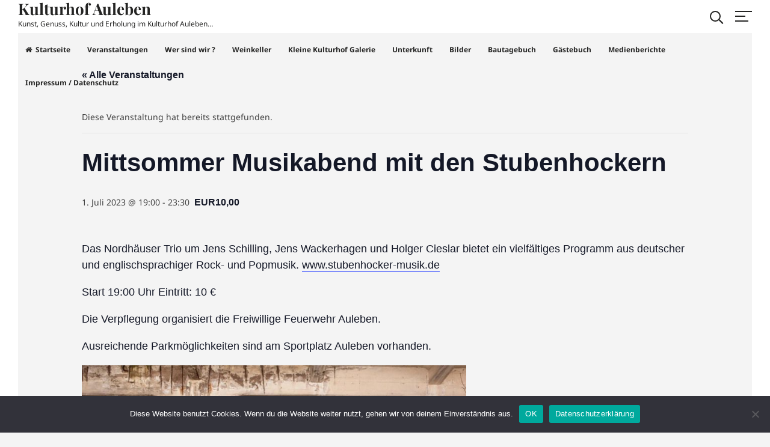

--- FILE ---
content_type: text/html; charset=UTF-8
request_url: https://www.kulturhof-auleben.de/event/mittsommer-musikabend-mit-den-stubenhockern/
body_size: 14967
content:
<!DOCTYPE html>
<html dir="ltr" lang="de" prefix="og: https://ogp.me/ns#">
<head>
<meta charset="UTF-8">
<meta name="viewport" content="width=device-width, initial-scale=1">
<link rel="profile" href="https://gmpg.org/xfn/11">

<title>Mittsommer Musikabend mit den Stubenhockern - Kulturhof Auleben</title>
<link rel='stylesheet' id='tribe-events-views-v2-bootstrap-datepicker-styles-css' href='https://www.kulturhof-auleben.de/wp-content/plugins/the-events-calendar/vendor/bootstrap-datepicker/css/bootstrap-datepicker.standalone.min.css?ver=6.15.13' media='all' />
<link rel='stylesheet' id='tec-variables-skeleton-css' href='https://www.kulturhof-auleben.de/wp-content/plugins/the-events-calendar/common/build/css/variables-skeleton.css?ver=6.10.1' media='all' />
<link rel='stylesheet' id='tribe-common-skeleton-style-css' href='https://www.kulturhof-auleben.de/wp-content/plugins/the-events-calendar/common/build/css/common-skeleton.css?ver=6.10.1' media='all' />
<link rel='stylesheet' id='tribe-tooltipster-css-css' href='https://www.kulturhof-auleben.de/wp-content/plugins/the-events-calendar/common/vendor/tooltipster/tooltipster.bundle.min.css?ver=6.10.1' media='all' />
<link rel='stylesheet' id='tribe-events-views-v2-skeleton-css' href='https://www.kulturhof-auleben.de/wp-content/plugins/the-events-calendar/build/css/views-skeleton.css?ver=6.15.13' media='all' />
<link rel='stylesheet' id='tec-variables-full-css' href='https://www.kulturhof-auleben.de/wp-content/plugins/the-events-calendar/common/build/css/variables-full.css?ver=6.10.1' media='all' />
<link rel='stylesheet' id='tribe-common-full-style-css' href='https://www.kulturhof-auleben.de/wp-content/plugins/the-events-calendar/common/build/css/common-full.css?ver=6.10.1' media='all' />
<link rel='stylesheet' id='tribe-events-views-v2-full-css' href='https://www.kulturhof-auleben.de/wp-content/plugins/the-events-calendar/build/css/views-full.css?ver=6.15.13' media='all' />
<link rel='stylesheet' id='tribe-events-views-v2-print-css' href='https://www.kulturhof-auleben.de/wp-content/plugins/the-events-calendar/build/css/views-print.css?ver=6.15.13' media='print' />

		<!-- All in One SEO 4.9.2 - aioseo.com -->
	<meta name="description" content="Das Nordhäuser Trio um Jens Schilling, Jens Wackerhagen und Holger Cieslar bietet ein vielfältiges Programm aus deutscher und englischsprachiger Rock- und Popmusik. www.stubenhocker-musik.de Start 19:00 Uhr Eintritt: 10 € Die Verpflegung organisiert die Freiwillige Feuerwehr Auleben. Ausreichende Parkmöglichkeiten sind am Sportplatz Auleben vorhanden." />
	<meta name="robots" content="max-image-preview:large" />
	<meta name="author" content="Andreas Liesegang"/>
	<link rel="canonical" href="https://www.kulturhof-auleben.de/event/mittsommer-musikabend-mit-den-stubenhockern/" />
	<meta name="generator" content="All in One SEO (AIOSEO) 4.9.2" />
		<meta property="og:locale" content="de_DE" />
		<meta property="og:site_name" content="Kulturhof Auleben - Kunst, Genuss, Kultur und Erholung im Kulturhof Auleben..." />
		<meta property="og:type" content="article" />
		<meta property="og:title" content="Mittsommer Musikabend mit den Stubenhockern - Kulturhof Auleben" />
		<meta property="og:description" content="Das Nordhäuser Trio um Jens Schilling, Jens Wackerhagen und Holger Cieslar bietet ein vielfältiges Programm aus deutscher und englischsprachiger Rock- und Popmusik. www.stubenhocker-musik.de Start 19:00 Uhr Eintritt: 10 € Die Verpflegung organisiert die Freiwillige Feuerwehr Auleben. Ausreichende Parkmöglichkeiten sind am Sportplatz Auleben vorhanden." />
		<meta property="og:url" content="https://www.kulturhof-auleben.de/event/mittsommer-musikabend-mit-den-stubenhockern/" />
		<meta property="article:published_time" content="2023-05-14T09:47:22+00:00" />
		<meta property="article:modified_time" content="2023-05-14T09:49:42+00:00" />
		<meta name="twitter:card" content="summary_large_image" />
		<meta name="twitter:title" content="Mittsommer Musikabend mit den Stubenhockern - Kulturhof Auleben" />
		<meta name="twitter:description" content="Das Nordhäuser Trio um Jens Schilling, Jens Wackerhagen und Holger Cieslar bietet ein vielfältiges Programm aus deutscher und englischsprachiger Rock- und Popmusik. www.stubenhocker-musik.de Start 19:00 Uhr Eintritt: 10 € Die Verpflegung organisiert die Freiwillige Feuerwehr Auleben. Ausreichende Parkmöglichkeiten sind am Sportplatz Auleben vorhanden." />
		<script type="application/ld+json" class="aioseo-schema">
			{"@context":"https:\/\/schema.org","@graph":[{"@type":"BreadcrumbList","@id":"https:\/\/www.kulturhof-auleben.de\/event\/mittsommer-musikabend-mit-den-stubenhockern\/#breadcrumblist","itemListElement":[{"@type":"ListItem","@id":"https:\/\/www.kulturhof-auleben.de#listItem","position":1,"name":"Home","item":"https:\/\/www.kulturhof-auleben.de","nextItem":{"@type":"ListItem","@id":"https:\/\/www.kulturhof-auleben.de\/events\/#listItem","name":"Veranstaltungen"}},{"@type":"ListItem","@id":"https:\/\/www.kulturhof-auleben.de\/events\/#listItem","position":2,"name":"Veranstaltungen","item":"https:\/\/www.kulturhof-auleben.de\/events\/","nextItem":{"@type":"ListItem","@id":"https:\/\/www.kulturhof-auleben.de\/event\/mittsommer-musikabend-mit-den-stubenhockern\/#listItem","name":"Mittsommer Musikabend mit den Stubenhockern"},"previousItem":{"@type":"ListItem","@id":"https:\/\/www.kulturhof-auleben.de#listItem","name":"Home"}},{"@type":"ListItem","@id":"https:\/\/www.kulturhof-auleben.de\/event\/mittsommer-musikabend-mit-den-stubenhockern\/#listItem","position":3,"name":"Mittsommer Musikabend mit den Stubenhockern","previousItem":{"@type":"ListItem","@id":"https:\/\/www.kulturhof-auleben.de\/events\/#listItem","name":"Veranstaltungen"}}]},{"@type":"Organization","@id":"https:\/\/www.kulturhof-auleben.de\/#organization","name":"Kulturhof Auleben","description":"Kunst, Genuss, Kultur und Erholung im Kulturhof Auleben...","url":"https:\/\/www.kulturhof-auleben.de\/","sameAs":["https:\/\/www.instagram.com\/kulturhofauleben\/"]},{"@type":"Person","@id":"https:\/\/www.kulturhof-auleben.de\/author\/admin\/#author","url":"https:\/\/www.kulturhof-auleben.de\/author\/admin\/","name":"Andreas Liesegang","image":{"@type":"ImageObject","@id":"https:\/\/www.kulturhof-auleben.de\/event\/mittsommer-musikabend-mit-den-stubenhockern\/#authorImage","url":"https:\/\/secure.gravatar.com\/avatar\/ec1ccd169fa3ee26b6ed6ced73374dfb2e8b55d6397d719262c109f5ce9b7098?s=96&d=mm&r=g","width":96,"height":96,"caption":"Andreas Liesegang"}},{"@type":"WebPage","@id":"https:\/\/www.kulturhof-auleben.de\/event\/mittsommer-musikabend-mit-den-stubenhockern\/#webpage","url":"https:\/\/www.kulturhof-auleben.de\/event\/mittsommer-musikabend-mit-den-stubenhockern\/","name":"Mittsommer Musikabend mit den Stubenhockern - Kulturhof Auleben","description":"Das Nordh\u00e4user Trio um Jens Schilling, Jens Wackerhagen und Holger Cieslar bietet ein vielf\u00e4ltiges Programm aus deutscher und englischsprachiger Rock- und Popmusik. www.stubenhocker-musik.de Start 19:00 Uhr Eintritt: 10 \u20ac Die Verpflegung organisiert die Freiwillige Feuerwehr Auleben. Ausreichende Parkm\u00f6glichkeiten sind am Sportplatz Auleben vorhanden.","inLanguage":"de-DE","isPartOf":{"@id":"https:\/\/www.kulturhof-auleben.de\/#website"},"breadcrumb":{"@id":"https:\/\/www.kulturhof-auleben.de\/event\/mittsommer-musikabend-mit-den-stubenhockern\/#breadcrumblist"},"author":{"@id":"https:\/\/www.kulturhof-auleben.de\/author\/admin\/#author"},"creator":{"@id":"https:\/\/www.kulturhof-auleben.de\/author\/admin\/#author"},"datePublished":"2023-05-14T11:47:22+02:00","dateModified":"2023-05-14T11:49:42+02:00"},{"@type":"WebSite","@id":"https:\/\/www.kulturhof-auleben.de\/#website","url":"https:\/\/www.kulturhof-auleben.de\/","name":"Kulturhof Auleben","description":"Kunst, Genuss, Kultur und Erholung im Kulturhof Auleben...","inLanguage":"de-DE","publisher":{"@id":"https:\/\/www.kulturhof-auleben.de\/#organization"}}]}
		</script>
		<!-- All in One SEO -->

<link rel="alternate" type="application/rss+xml" title="Kulturhof Auleben &raquo; Feed" href="https://www.kulturhof-auleben.de/feed/" />
<link rel="alternate" type="application/rss+xml" title="Kulturhof Auleben &raquo; Kommentar-Feed" href="https://www.kulturhof-auleben.de/comments/feed/" />
<link rel="alternate" type="text/calendar" title="Kulturhof Auleben &raquo; iCal Feed" href="https://www.kulturhof-auleben.de/events/?ical=1" />
<link rel="alternate" type="application/rss+xml" title="Kulturhof Auleben &raquo; Mittsommer Musikabend mit den Stubenhockern-Kommentar-Feed" href="https://www.kulturhof-auleben.de/event/mittsommer-musikabend-mit-den-stubenhockern/feed/" />
<link rel="alternate" title="oEmbed (JSON)" type="application/json+oembed" href="https://www.kulturhof-auleben.de/wp-json/oembed/1.0/embed?url=https%3A%2F%2Fwww.kulturhof-auleben.de%2Fevent%2Fmittsommer-musikabend-mit-den-stubenhockern%2F" />
<link rel="alternate" title="oEmbed (XML)" type="text/xml+oembed" href="https://www.kulturhof-auleben.de/wp-json/oembed/1.0/embed?url=https%3A%2F%2Fwww.kulturhof-auleben.de%2Fevent%2Fmittsommer-musikabend-mit-den-stubenhockern%2F&#038;format=xml" />
<style id='wp-img-auto-sizes-contain-inline-css'>
img:is([sizes=auto i],[sizes^="auto," i]){contain-intrinsic-size:3000px 1500px}
/*# sourceURL=wp-img-auto-sizes-contain-inline-css */
</style>
<link rel='stylesheet' id='tribe-events-v2-single-skeleton-css' href='https://www.kulturhof-auleben.de/wp-content/plugins/the-events-calendar/build/css/tribe-events-single-skeleton.css?ver=6.15.13' media='all' />
<link rel='stylesheet' id='tribe-events-v2-single-skeleton-full-css' href='https://www.kulturhof-auleben.de/wp-content/plugins/the-events-calendar/build/css/tribe-events-single-full.css?ver=6.15.13' media='all' />
<style id='wp-emoji-styles-inline-css'>

	img.wp-smiley, img.emoji {
		display: inline !important;
		border: none !important;
		box-shadow: none !important;
		height: 1em !important;
		width: 1em !important;
		margin: 0 0.07em !important;
		vertical-align: -0.1em !important;
		background: none !important;
		padding: 0 !important;
	}
/*# sourceURL=wp-emoji-styles-inline-css */
</style>
<link rel='stylesheet' id='wp-block-library-css' href='https://www.kulturhof-auleben.de/wp-includes/css/dist/block-library/style.min.css?ver=6.9' media='all' />
<style id='wp-block-paragraph-inline-css'>
.is-small-text{font-size:.875em}.is-regular-text{font-size:1em}.is-large-text{font-size:2.25em}.is-larger-text{font-size:3em}.has-drop-cap:not(:focus):first-letter{float:left;font-size:8.4em;font-style:normal;font-weight:100;line-height:.68;margin:.05em .1em 0 0;text-transform:uppercase}body.rtl .has-drop-cap:not(:focus):first-letter{float:none;margin-left:.1em}p.has-drop-cap.has-background{overflow:hidden}:root :where(p.has-background){padding:1.25em 2.375em}:where(p.has-text-color:not(.has-link-color)) a{color:inherit}p.has-text-align-left[style*="writing-mode:vertical-lr"],p.has-text-align-right[style*="writing-mode:vertical-rl"]{rotate:180deg}
/*# sourceURL=https://www.kulturhof-auleben.de/wp-includes/blocks/paragraph/style.min.css */
</style>
<style id='global-styles-inline-css'>
:root{--wp--preset--aspect-ratio--square: 1;--wp--preset--aspect-ratio--4-3: 4/3;--wp--preset--aspect-ratio--3-4: 3/4;--wp--preset--aspect-ratio--3-2: 3/2;--wp--preset--aspect-ratio--2-3: 2/3;--wp--preset--aspect-ratio--16-9: 16/9;--wp--preset--aspect-ratio--9-16: 9/16;--wp--preset--color--black: #000000;--wp--preset--color--cyan-bluish-gray: #abb8c3;--wp--preset--color--white: #ffffff;--wp--preset--color--pale-pink: #f78da7;--wp--preset--color--vivid-red: #cf2e2e;--wp--preset--color--luminous-vivid-orange: #ff6900;--wp--preset--color--luminous-vivid-amber: #fcb900;--wp--preset--color--light-green-cyan: #7bdcb5;--wp--preset--color--vivid-green-cyan: #00d084;--wp--preset--color--pale-cyan-blue: #8ed1fc;--wp--preset--color--vivid-cyan-blue: #0693e3;--wp--preset--color--vivid-purple: #9b51e0;--wp--preset--gradient--vivid-cyan-blue-to-vivid-purple: linear-gradient(135deg,rgb(6,147,227) 0%,rgb(155,81,224) 100%);--wp--preset--gradient--light-green-cyan-to-vivid-green-cyan: linear-gradient(135deg,rgb(122,220,180) 0%,rgb(0,208,130) 100%);--wp--preset--gradient--luminous-vivid-amber-to-luminous-vivid-orange: linear-gradient(135deg,rgb(252,185,0) 0%,rgb(255,105,0) 100%);--wp--preset--gradient--luminous-vivid-orange-to-vivid-red: linear-gradient(135deg,rgb(255,105,0) 0%,rgb(207,46,46) 100%);--wp--preset--gradient--very-light-gray-to-cyan-bluish-gray: linear-gradient(135deg,rgb(238,238,238) 0%,rgb(169,184,195) 100%);--wp--preset--gradient--cool-to-warm-spectrum: linear-gradient(135deg,rgb(74,234,220) 0%,rgb(151,120,209) 20%,rgb(207,42,186) 40%,rgb(238,44,130) 60%,rgb(251,105,98) 80%,rgb(254,248,76) 100%);--wp--preset--gradient--blush-light-purple: linear-gradient(135deg,rgb(255,206,236) 0%,rgb(152,150,240) 100%);--wp--preset--gradient--blush-bordeaux: linear-gradient(135deg,rgb(254,205,165) 0%,rgb(254,45,45) 50%,rgb(107,0,62) 100%);--wp--preset--gradient--luminous-dusk: linear-gradient(135deg,rgb(255,203,112) 0%,rgb(199,81,192) 50%,rgb(65,88,208) 100%);--wp--preset--gradient--pale-ocean: linear-gradient(135deg,rgb(255,245,203) 0%,rgb(182,227,212) 50%,rgb(51,167,181) 100%);--wp--preset--gradient--electric-grass: linear-gradient(135deg,rgb(202,248,128) 0%,rgb(113,206,126) 100%);--wp--preset--gradient--midnight: linear-gradient(135deg,rgb(2,3,129) 0%,rgb(40,116,252) 100%);--wp--preset--font-size--small: 12px;--wp--preset--font-size--medium: 20px;--wp--preset--font-size--large: 18px;--wp--preset--font-size--x-large: 42px;--wp--preset--font-size--regular: 14px;--wp--preset--font-size--larger: 22px;--wp--preset--spacing--20: 0.44rem;--wp--preset--spacing--30: 0.67rem;--wp--preset--spacing--40: 1rem;--wp--preset--spacing--50: 1.5rem;--wp--preset--spacing--60: 2.25rem;--wp--preset--spacing--70: 3.38rem;--wp--preset--spacing--80: 5.06rem;--wp--preset--shadow--natural: 6px 6px 9px rgba(0, 0, 0, 0.2);--wp--preset--shadow--deep: 12px 12px 50px rgba(0, 0, 0, 0.4);--wp--preset--shadow--sharp: 6px 6px 0px rgba(0, 0, 0, 0.2);--wp--preset--shadow--outlined: 6px 6px 0px -3px rgb(255, 255, 255), 6px 6px rgb(0, 0, 0);--wp--preset--shadow--crisp: 6px 6px 0px rgb(0, 0, 0);}:where(.is-layout-flex){gap: 0.5em;}:where(.is-layout-grid){gap: 0.5em;}body .is-layout-flex{display: flex;}.is-layout-flex{flex-wrap: wrap;align-items: center;}.is-layout-flex > :is(*, div){margin: 0;}body .is-layout-grid{display: grid;}.is-layout-grid > :is(*, div){margin: 0;}:where(.wp-block-columns.is-layout-flex){gap: 2em;}:where(.wp-block-columns.is-layout-grid){gap: 2em;}:where(.wp-block-post-template.is-layout-flex){gap: 1.25em;}:where(.wp-block-post-template.is-layout-grid){gap: 1.25em;}.has-black-color{color: var(--wp--preset--color--black) !important;}.has-cyan-bluish-gray-color{color: var(--wp--preset--color--cyan-bluish-gray) !important;}.has-white-color{color: var(--wp--preset--color--white) !important;}.has-pale-pink-color{color: var(--wp--preset--color--pale-pink) !important;}.has-vivid-red-color{color: var(--wp--preset--color--vivid-red) !important;}.has-luminous-vivid-orange-color{color: var(--wp--preset--color--luminous-vivid-orange) !important;}.has-luminous-vivid-amber-color{color: var(--wp--preset--color--luminous-vivid-amber) !important;}.has-light-green-cyan-color{color: var(--wp--preset--color--light-green-cyan) !important;}.has-vivid-green-cyan-color{color: var(--wp--preset--color--vivid-green-cyan) !important;}.has-pale-cyan-blue-color{color: var(--wp--preset--color--pale-cyan-blue) !important;}.has-vivid-cyan-blue-color{color: var(--wp--preset--color--vivid-cyan-blue) !important;}.has-vivid-purple-color{color: var(--wp--preset--color--vivid-purple) !important;}.has-black-background-color{background-color: var(--wp--preset--color--black) !important;}.has-cyan-bluish-gray-background-color{background-color: var(--wp--preset--color--cyan-bluish-gray) !important;}.has-white-background-color{background-color: var(--wp--preset--color--white) !important;}.has-pale-pink-background-color{background-color: var(--wp--preset--color--pale-pink) !important;}.has-vivid-red-background-color{background-color: var(--wp--preset--color--vivid-red) !important;}.has-luminous-vivid-orange-background-color{background-color: var(--wp--preset--color--luminous-vivid-orange) !important;}.has-luminous-vivid-amber-background-color{background-color: var(--wp--preset--color--luminous-vivid-amber) !important;}.has-light-green-cyan-background-color{background-color: var(--wp--preset--color--light-green-cyan) !important;}.has-vivid-green-cyan-background-color{background-color: var(--wp--preset--color--vivid-green-cyan) !important;}.has-pale-cyan-blue-background-color{background-color: var(--wp--preset--color--pale-cyan-blue) !important;}.has-vivid-cyan-blue-background-color{background-color: var(--wp--preset--color--vivid-cyan-blue) !important;}.has-vivid-purple-background-color{background-color: var(--wp--preset--color--vivid-purple) !important;}.has-black-border-color{border-color: var(--wp--preset--color--black) !important;}.has-cyan-bluish-gray-border-color{border-color: var(--wp--preset--color--cyan-bluish-gray) !important;}.has-white-border-color{border-color: var(--wp--preset--color--white) !important;}.has-pale-pink-border-color{border-color: var(--wp--preset--color--pale-pink) !important;}.has-vivid-red-border-color{border-color: var(--wp--preset--color--vivid-red) !important;}.has-luminous-vivid-orange-border-color{border-color: var(--wp--preset--color--luminous-vivid-orange) !important;}.has-luminous-vivid-amber-border-color{border-color: var(--wp--preset--color--luminous-vivid-amber) !important;}.has-light-green-cyan-border-color{border-color: var(--wp--preset--color--light-green-cyan) !important;}.has-vivid-green-cyan-border-color{border-color: var(--wp--preset--color--vivid-green-cyan) !important;}.has-pale-cyan-blue-border-color{border-color: var(--wp--preset--color--pale-cyan-blue) !important;}.has-vivid-cyan-blue-border-color{border-color: var(--wp--preset--color--vivid-cyan-blue) !important;}.has-vivid-purple-border-color{border-color: var(--wp--preset--color--vivid-purple) !important;}.has-vivid-cyan-blue-to-vivid-purple-gradient-background{background: var(--wp--preset--gradient--vivid-cyan-blue-to-vivid-purple) !important;}.has-light-green-cyan-to-vivid-green-cyan-gradient-background{background: var(--wp--preset--gradient--light-green-cyan-to-vivid-green-cyan) !important;}.has-luminous-vivid-amber-to-luminous-vivid-orange-gradient-background{background: var(--wp--preset--gradient--luminous-vivid-amber-to-luminous-vivid-orange) !important;}.has-luminous-vivid-orange-to-vivid-red-gradient-background{background: var(--wp--preset--gradient--luminous-vivid-orange-to-vivid-red) !important;}.has-very-light-gray-to-cyan-bluish-gray-gradient-background{background: var(--wp--preset--gradient--very-light-gray-to-cyan-bluish-gray) !important;}.has-cool-to-warm-spectrum-gradient-background{background: var(--wp--preset--gradient--cool-to-warm-spectrum) !important;}.has-blush-light-purple-gradient-background{background: var(--wp--preset--gradient--blush-light-purple) !important;}.has-blush-bordeaux-gradient-background{background: var(--wp--preset--gradient--blush-bordeaux) !important;}.has-luminous-dusk-gradient-background{background: var(--wp--preset--gradient--luminous-dusk) !important;}.has-pale-ocean-gradient-background{background: var(--wp--preset--gradient--pale-ocean) !important;}.has-electric-grass-gradient-background{background: var(--wp--preset--gradient--electric-grass) !important;}.has-midnight-gradient-background{background: var(--wp--preset--gradient--midnight) !important;}.has-small-font-size{font-size: var(--wp--preset--font-size--small) !important;}.has-medium-font-size{font-size: var(--wp--preset--font-size--medium) !important;}.has-large-font-size{font-size: var(--wp--preset--font-size--large) !important;}.has-x-large-font-size{font-size: var(--wp--preset--font-size--x-large) !important;}
/*# sourceURL=global-styles-inline-css */
</style>

<style id='classic-theme-styles-inline-css'>
/*! This file is auto-generated */
.wp-block-button__link{color:#fff;background-color:#32373c;border-radius:9999px;box-shadow:none;text-decoration:none;padding:calc(.667em + 2px) calc(1.333em + 2px);font-size:1.125em}.wp-block-file__button{background:#32373c;color:#fff;text-decoration:none}
/*# sourceURL=/wp-includes/css/classic-themes.min.css */
</style>
<link rel='stylesheet' id='tribe-events-v2-single-blocks-css' href='https://www.kulturhof-auleben.de/wp-content/plugins/the-events-calendar/build/css/tribe-events-single-blocks.css?ver=6.15.13' media='all' />
<link rel='stylesheet' id='contact-form-7-css' href='https://www.kulturhof-auleben.de/wp-content/plugins/contact-form-7/includes/css/styles.css?ver=6.1.4' media='all' />
<link rel='stylesheet' id='cookie-notice-front-css' href='https://www.kulturhof-auleben.de/wp-content/plugins/cookie-notice/css/front.min.css?ver=2.5.11' media='all' />
<link rel='stylesheet' id='croccante-pro-style-css' href='https://www.kulturhof-auleben.de/wp-content/themes/croccante-pro/style.css?ver=1.8.0' media='all' />
<link rel='stylesheet' id='font-awesome-css' href='https://www.kulturhof-auleben.de/wp-content/themes/croccante-pro/css/font-awesome.min.css?ver=4.7.0' media='all' />
<link rel='stylesheet' id='croccante-pro-googlefonts-css' href='https://www.kulturhof-auleben.de/wp-content/fonts/b90642c2e226619c339cfd20c2f113c1.css' media='all' />
<script src="https://www.kulturhof-auleben.de/wp-includes/js/jquery/jquery.min.js?ver=3.7.1" id="jquery-core-js"></script>
<script src="https://www.kulturhof-auleben.de/wp-includes/js/jquery/jquery-migrate.min.js?ver=3.4.1" id="jquery-migrate-js"></script>
<script src="https://www.kulturhof-auleben.de/wp-content/plugins/the-events-calendar/common/build/js/tribe-common.js?ver=9c44e11f3503a33e9540" id="tribe-common-js"></script>
<script src="https://www.kulturhof-auleben.de/wp-content/plugins/the-events-calendar/build/js/views/breakpoints.js?ver=4208de2df2852e0b91ec" id="tribe-events-views-v2-breakpoints-js"></script>
<script id="cookie-notice-front-js-before">
var cnArgs = {"ajaxUrl":"https:\/\/www.kulturhof-auleben.de\/wp-admin\/admin-ajax.php","nonce":"140c8885e0","hideEffect":"fade","position":"bottom","onScroll":false,"onScrollOffset":100,"onClick":false,"cookieName":"cookie_notice_accepted","cookieTime":2592000,"cookieTimeRejected":2592000,"globalCookie":false,"redirection":false,"cache":false,"revokeCookies":false,"revokeCookiesOpt":"automatic"};

//# sourceURL=cookie-notice-front-js-before
</script>
<script src="https://www.kulturhof-auleben.de/wp-content/plugins/cookie-notice/js/front.min.js?ver=2.5.11" id="cookie-notice-front-js"></script>
<link rel="https://api.w.org/" href="https://www.kulturhof-auleben.de/wp-json/" /><link rel="alternate" title="JSON" type="application/json" href="https://www.kulturhof-auleben.de/wp-json/wp/v2/tribe_events/243" /><link rel="EditURI" type="application/rsd+xml" title="RSD" href="https://www.kulturhof-auleben.de/xmlrpc.php?rsd" />
<meta name="generator" content="WordPress 6.9" />
<link rel='shortlink' href='https://www.kulturhof-auleben.de/?p=243' />
<meta name="tec-api-version" content="v1"><meta name="tec-api-origin" content="https://www.kulturhof-auleben.de"><link rel="alternate" href="https://www.kulturhof-auleben.de/wp-json/tribe/events/v1/events/243" /><!-- Analytics by WP Statistics - https://wp-statistics.com -->
<style id="croccante-pro-custom-css">				h1, h2, h3, h4, h5, h6, p.site-title, .search-container input[type="search"], .cat-links, blockquote, .skillTop .skillNameUnder, .team_columns .croccanteTeamSingle .croccanteTeamName, ul.crestatabs li, .dropcap, .croccanteNumbersSingle .croccanteTheNumberN {
					font-family: 'Playfair Display', serif;
				}
				body, button, input, select, textarea {
					font-family: 'Noto Sans', sans-serif;
				}
					#primary.content-area {
			float: right;
		}
		#secondary.widget-area {
			float: left;
			margin-right: 3%;
		}
				.main-navigation .current_page_item > a,
		.main-navigation .current-menu-item > a,
		.main-navigation .current_page_ancestor > a,
		.main-navigation .current-menu-ancestor > a,
		.main-navigation > div > ul li:hover > a,
		.main-navigation > div > ul li.focus > a,
		.site-copy-down .site-info a:hover,
		.site-copy-down .site-info a:focus,
		.site-copy-down .site-info a:active,
		footer.site-footer .site-social .croccante-social:hover,
		footer.site-footer .site-social .croccante-social:focus,
		footer.site-footer .site-social .croccante-social:active {
			color: #5BC0EB;
		}
		.menu-toggle:hover,
		.menu-toggle:focus,
		.menu-toggle:active,
		.icon-cart .shopping-count,
		header.site-header .crestaMenuButton {
			background-color: #5BC0EB;
		}
				button:hover,
		input[type="button"]:hover,
		input[type="reset"]:hover,
		input[type="submit"]:hover,
		button:focus,
		input[type="button"]:focus,
		input[type="reset"]:focus,
		input[type="submit"]:focus,
		button:active,
		input[type="button"]:active,
		input[type="reset"]:active,
		input[type="submit"]:active,
		.croccanteButton a,
		.croccante-woocommerce-sticky-product .container .croccante-sticky-second .croccanteButton,
		.read-more a:hover,
		.read-more a:focus,
		.read-more a:active,
		a.more-link:hover,
		a.more-link:focus,
		a.more-link:active,
		.contact_columns button,
		.contact_columns input[type="button"],
		.contact_columns input[type="reset"],
		.contact_columns input[type="submit"],
		#wp-calendar > caption,
		.widget_tag_cloud a:hover,
		.widget_tag_cloud a:focus,
		.widget_tag_cloud a:active,
		.navigation.pagination .nav-links a:hover,
		.navigation.pagination .nav-links a:focus,
		.navigation.pagination .nav-links a:active,
		.page-links > a:hover,
		.page-links > a:focus,
		.page-links > a:active,
		.woocommerce-pagination > ul.page-numbers li a:hover,
		.woocommerce-pagination > ul.page-numbers li a:focus,
		.woocommerce-pagination > ul.page-numbers li a:active,
		.navigation.pagination .nav-links span.current,
		.page-links > .page-links-number,
		.woocommerce-pagination > ul.page-numbers li span,
		.content-area .onsale,
		.woocommerce .wooImage .button,
		.woocommerce .wooImage .added_to_cart,
		.woocommerce-error li a,
		.woocommerce-message a,
		.return-to-shop a,
		.wc-proceed-to-checkout .button.checkout-button,
		.widget_shopping_cart p.buttons a,
		.woocommerce .wishlist_table td.product-add-to-cart a,
		.woocommerce .content-area .woocommerce-tabs .tabs li.active a,
		.widget_price_filter .ui-slider .ui-slider-range,
		.widget_price_filter .ui-slider .ui-slider-handle,
		.dropcap.square,
		.dropcap.circle,
		ul#croccantePortfolioCategory li a.selected {
			background-color: #5BC0EB;
		}
		a,
		a:visited,
		a:hover,
		a:focus,
		a:active,
		.woocommerce ul.products > li .price,
		.woocommerce div.product .summary .price,
		.woocommerce-store-notice .woocommerce-store-notice__dismiss-link,
		.woocommerce-store-notice .woocommerce-store-notice__dismiss-link:hover,
		.woocommerce-store-notice a,
		.woocommerce-store-notice a:hover {
			color: #5BC0EB;
		}
		#wp-calendar tbody td#today,
		.woocommerce ul.products > li h2:after {
			border-color: #5BC0EB;
		}
				#tertiary.widget-area a {
			color: #5BC0EB;
		}
				.footerArea a {
			color: #9b9b9b;
		}
				header.site-header,
		.site-copy-down,
		header.site-header a,
		.site-copy-down a,
		.post-navigation .nav-previous a,
		.post-navigation .nav-next a,
		ul.croccante_sectionmap li span.text,
		#toTop,
		header.site-header .crestaMenuButton a:hover,
		header.site-header .crestaMenuButton a:active,
		header.site-header .crestaMenuButton a:focus {
			color: #242423;
		}
		.menu-toggle,
		.icon-search:before,
		.icon-search:after,
		#push-nav span,
		ul.croccante_sectionmap li a:hover span.box,
		ul.croccante_sectionmap li.current-section a span.box,
		.croccante_barwrap:before,
		.croccante_barwrap .progressBar {
			background-color: #242423;
		}
		.icon-search span,
		ul.croccante_sectionmap li a span.box,
		ul.croccante_sectionmap:before {
			border-color: #242423;
		}
				header.site-header,
		.site-copy-down,
		.border-fixed,
		.onepage_header.crocanim .crocaniminside,
		ul.croccante_sectionmap li,
		ul.croccante_sectionmap li a span.box,
		ul.croccante_sectionmap li span.text,
		.main-navigation ul ul a {
			background: #ffffff;
		}
		.menu-toggle,
		.icon-cart .shopping-count,
		header.site-header .crestaMenuButton a {
			color: #ffffff;
		}
		@media all and (max-width: 1025px) {
			.main-navigation.toggled .nav-menu {
				background-color: #ffffff;
			}
		}
		@media all and (max-width: 950px) {
			#toTop {
				background-color: #ffffff;
			}
		}
				body,
		.croccanteLoader {
			background: #f4f4f4;
		}
		button,
		input[type="button"],
		input[type="reset"],
		input[type="submit"],
		.read-more a,
		.croccanteButton a,
		.croccante-woocommerce-sticky-product .container .croccante-sticky-second .croccanteButton,
		a.more-link,
		#wp-calendar > caption,
		.widget_tag_cloud a,
		.navigation.pagination .nav-links a,
		.navigation.pagination .nav-links span.current,
		.page-links > a,
		.page-links > .page-links-number,
		.woocommerce-pagination > ul.page-numbers li a,
		.woocommerce-pagination > ul.page-numbers li span,
		.content-area .onsale,
		.woocommerce .wooImage .button,
		.woocommerce .wooImage .added_to_cart,
		.woocommerce-error li a,
		.woocommerce-message a,
		.return-to-shop a,
		.wc-proceed-to-checkout .button.checkout-button,
		.widget_shopping_cart p.buttons a,
		.woocommerce .wishlist_table td.product-add-to-cart a,
		.woocommerce .content-area .woocommerce-tabs .tabs li.active a,
		.woocommerce ul.products > li:hover .wooImage .button,
		.woocommerce ul.products > li:hover .wooImage .added_to_cart,
		.woocommerce-error li a:hover,
		.woocommerce-message a:hover,
		.return-to-shop a:hover,
		.wc-proceed-to-checkout .button.checkout-button:hover,
		.widget_shopping_cart p.buttons a:hover,
		.widget_price_filter .price_slider_amount .button,
		.woocommerce div.product form.cart .button,
		.dropcap.square,
		.dropcap.circle,
		ul#croccantePortfolioCategory li a.selected,
		#mainCroccante .entry-featuredImg .insideImage h3 a,
		#mainCroccante .entry-featuredImg .insideImage div.portIcon a,
		.woocommerce-store-notice {
			color: #f4f4f4;
		}
		.entry-featuredImg-border:before,
		.entry-featuredImg-border:after {
			border-color: #f4f4f4;
		}
				input[type="text"],
		input[type="email"],
		input[type="url"],
		input[type="password"],
		input[type="search"],
		input[type="number"],
		input[type="tel"],
		input[type="range"],
		input[type="date"],
		input[type="month"],
		input[type="week"],
		input[type="time"],
		input[type="datetime"],
		input[type="datetime-local"],
		input[type="color"],
		textarea,
		select,
		#wp-calendar th,
		.tags-links a,
		.socialWidget a.croccante-social,
		header.page-header,
		.sticky,
		#comments ol .pingback,
		#comments ol article,
		.wp-caption .wp-caption-text,
		.woocommerce .content-area .woocommerce-tabs .tabs,
		.woocommerce .content-area .images figure div a,
		.woocommerce-message,
		.woocommerce-info,
		.woocommerce-error,
		.woocommerce table.shop_attributes tr,
		.woocommerce table.shop_attributes tr th,
		.woocommerce-page .entry-content table thead th,
		.woocommerce-page .entry-content table tr:nth-child(even),
		#payment .payment_methods li .payment_box,
		.authorAbout,
		ul.tab-croccantepro-tabs li,
		.tab-croccantepro-content-wrapper,
		.theToggle,
		.embedGalleryCaption,
		.galleryEmbed .owl-prev,
		.galleryEmbed .owl-next {
			background-color: #ececec;
		}
		#wp-calendar tbody td {
			border-color: #ececec;
		}
				body,
		input,
		select,
		textarea,
		input[type="text"],
		input[type="email"],
		input[type="url"],
		input[type="password"],
		input[type="search"],
		input[type="number"],
		input[type="tel"],
		input[type="range"],
		input[type="date"],
		input[type="month"],
		input[type="week"],
		input[type="time"],
		input[type="datetime"],
		input[type="datetime-local"],
		input[type="color"],
		textarea,
		select,
		header.entry-header .entry-title a, .entry-meta a,
		.tags-links a,
		.socialWidget a.croccante-social,
		.prev_next_buttons a {
			color: #404040;
		}
		::-webkit-input-placeholder {
			color: #404040;
		}
		::-moz-placeholder {
			color: #404040;
		}
		:-ms-input-placeholder {
			color: #404040;
		}
		:-moz-placeholder {
			color: #404040;
		}
		button,
		input[type="button"],
		input[type="reset"],
		input[type="submit"],
		.read-more a,
		a.more-link,
		.croccanteButton a:hover,
		.croccanteButton a:focus,
		.croccanteButton a:active,
		.croccante-woocommerce-sticky-product .container .croccante-sticky-second .croccanteButton:hover,
		.croccante-woocommerce-sticky-product .container .croccante-sticky-second .croccanteButton:focus,
		.croccante-woocommerce-sticky-product .container .croccante-sticky-second .croccanteButton:active,
		.contact_columns button:hover,
		.contact_columns button:focus,
		.contact_columns input[type="button"]:hover,
		.contact_columns input[type="button"]:focus,
		.contact_columns input[type="reset"]:hover,
		.contact_columns input[type="reset"]:focus,
		.contact_columns input[type="submit"]:hover,
		.contact_columns input[type="submit"]:focus,
		.widget_tag_cloud a,
		.navigation.pagination .nav-links a,
		.page-links > a,
		.woocommerce-pagination > ul.page-numbers li a,
		.entry-featuredImg,
		.woocommerce ul.products > li:hover .wooImage .button,
		.woocommerce ul.products > li:hover .wooImage .added_to_cart,
		.woocommerce-error li a:hover,
		.woocommerce-message a:hover,
		.return-to-shop a:hover,
		.wc-proceed-to-checkout .button.checkout-button:hover,
		.widget_shopping_cart p.buttons a:hover,
		.cLoader3 .object,
		.cLoader5 > div,
		.cLoader6 .loader-bar,
		.woocommerce-store-notice {
			background-color: #404040;
		}
		input[type="text"]:focus,
		input[type="email"]:focus,
		input[type="url"]:focus,
		input[type="password"]:focus,
		input[type="search"]:focus,
		input[type="number"]:focus,
		input[type="tel"]:focus,
		input[type="range"]:focus,
		input[type="date"]:focus,
		input[type="month"]:focus,
		input[type="week"]:focus,
		input[type="time"]:focus,
		input[type="datetime"]:focus,
		input[type="datetime-local"]:focus,
		input[type="color"]:focus,
		textarea:focus,
		select:focus,
		.tags-links a:hover,
		.tags-links a:focus,
		.tags-links a:active,
		.socialWidget a.croccante-social:hover,
		.socialWidget a.croccante-social:focus,
		.socialWidget a.croccante-social:active,
		.cLoader2,
		.cLoader4 .loader .spinner,
		.woocommerce-MyAccount-navigation ul li.is-active {
			border-color: #404040;
		}
		.cLoader1 {
			border-color: #404040 transparent transparent;
		}
		.cLoader7:before, .cLoader7:after {
			border: 2px solid #404040;
		}
		.woocommerce ul.products > li .price {
			color: #404040 !important;
		}
		#tertiary.widget-area .nano-content::-webkit-scrollbar-thumb {
			background: #404040;
		}
				#tertiary.widget-area .nano-content::-webkit-scrollbar-track {
			background: rgba(64, 64, 64,0.2);
		}
		#tertiary.widget-area .nano-content {
			scrollbar-color: #404040 rgba(64, 64, 64,0.2);
		}
		@media all and (max-width: 767px) {
			.post-navigation .nav-previous a, .post-navigation .nav-next a {
				color: #404040;
			}
		}
				hr,
		header.page-header .archive-description:before,
		.hentry:after,
		.woocommerce .woocommerce-tabs:after,
		.widget_price_filter .price_slider_wrapper .ui-widget-content,
		.relatedBox:after,
		.prev_next_buttons a {
			background-color: #c9c9c9;
		}
		.star-rating:before {
			color: #c9c9c9;
		}
		.widget-title h3,
		aside ul li,
		aside ul.menu li a,
		aside ul.product-categories li a,
		ul.crestatabs {
			border-bottom-color: #c9c9c9;
		}
		aside ul.menu .indicatorBar,
		aside ul.product-categories .indicatorBar,
		.hentry,
		body.woocommerce form.cart,
		.woocommerce .product_meta,
		.woocommerce .single_variation,
		.woocommerce .woocommerce-tabs,
		.woocommerce #reviews #comments ol.commentlist li .comment-text,
		.woocommerce p.stars a.star-1,
		.woocommerce p.stars a.star-2,
		.woocommerce p.stars a.star-3,
		.woocommerce p.stars a.star-4,
		.single-product div.product .woocommerce-product-rating,
		.woocommerce-page .entry-content table,
		.woocommerce-page .entry-content table thead th,
		.woocommerce-page .entry-content table tbody td,
		.woocommerce-page .entry-content table td,
		.woocommerce-page .entry-content table th,
		#order_review,
		#order_review_heading,
		#payment,
		#payment .payment_methods li,
		.widget_shopping_cart p.total,
		.relatedBox,
		ul#croccantePortfolioCategory li a,
		.elementare-breadcrumbs,
		.rank-math-breadcrumb,
		ul.woocommerce-thankyou-order-details li,
		.woocommerce-MyAccount-navigation ul li {
			border-color: #c9c9c9;
		}
				#tertiary.widget-area {
			background: #ffffff;
		}
		#tertiary.widget-area .widget_tag_cloud a {
			color: #ffffff;
		}
				#tertiary.widget-area {
			color: #404040;
		}
				.footerArea {
			background-color: #000000;
		}
				.footerArea {
			color: #ffffff;
		}
				#powerTip {
			background: #333333;
		}
		#powerTip.n:before,
		#powerTip.ne:before,
		#powerTip.nw:before,
		#powerTip.nw-alt:before,
		#powerTip.ne-alt:before,
		#powerTip.sw-alt:before,
		#powerTip.se-alt:before {
			border-top: 10px solid #333333;
		}
		#powerTip.e:before {
			border-right: 10px solid #333333;
		}
		#powerTip.s:before,
		#powerTip.se:before,
		#powerTip.sw:before,
		#powerTip.sw-alt:before,
		#powerTip.se-alt:before {
			border-bottom: 10px solid #333333;
		}
		#powerTip.w:before {
			border-left: 10px solid #333333;
		}
				#powerTip {
			color: #ffffff;
		}
		</style><script type="application/ld+json">
[{"@context":"http://schema.org","@type":"Event","name":"Mittsommer Musikabend mit den Stubenhockern","description":"&lt;p&gt;Das Nordh\u00e4user Trio um Jens Schilling, Jens Wackerhagen und Holger Cieslar bietet ein vielf\u00e4ltiges Programm aus deutscher und englischsprachiger Rock- und Popmusik. www.stubenhocker-musik.de Start 19:00 Uhr Eintritt: 10 \u20ac Die&hellip;&lt;/p&gt;\\n","url":"https://www.kulturhof-auleben.de/event/mittsommer-musikabend-mit-den-stubenhockern/","eventAttendanceMode":"https://schema.org/OfflineEventAttendanceMode","eventStatus":"https://schema.org/EventScheduled","startDate":"2023-07-01T19:00:00+02:00","endDate":"2023-07-01T23:30:00+02:00","location":{"@type":"Place","name":"Kulturhof Auleben","description":"&lt;p&gt;Parkm\u00f6glichkeiten stehen am Auleber Sportplatz zur Verf\u00fcgung&lt;/p&gt;\\n","image":"https://www.kulturhof-auleben.de/wp-content/uploads/2022/11/016.jpg","url":"","address":{"@type":"PostalAddress","streetAddress":"Stra\u00dfe der Einheit 16","addressLocality":"Auleben","postalCode":"99765"},"telephone":"","sameAs":""},"offers":{"@type":"Offer","price":"10,00","priceCurrency":"EUR","url":"https://www.kulturhof-auleben.de/event/mittsommer-musikabend-mit-den-stubenhockern/","category":"primary","availability":"inStock","validFrom":"1970-01-01T00:00:00+00:00"},"performer":"Organization"}]
</script></head>

<body class="wp-singular tribe_events-template-default single single-tribe_events postid-243 wp-embed-responsive wp-theme-croccante-pro cookies-not-set tribe-events-page-template tribe-no-js tribe-filter-live group-blog no-sidebar events-single tribe-events-style-full tribe-events-style-theme">
	<div class="croccanteLoader withFade">
		<div class="cLoader1"></div>	</div>
<div class="border-fixed border-left"></div>
<div class="border-fixed border-right"></div>
<div id="page" class="site">
	<a class="skip-link screen-reader-text" href="#content">Skip to content</a>
			<header id="masthead" class="site-header">
			<div class="mainLogo">
				<div class="croccanteSubHeader">
					<div class="site-branding">
													<div class="croccanteLogo" itemscope itemtype="http://schema.org/Organization">
															</div>
												<div class="croccanteTitleText">
															<p class="site-title"><a href="https://www.kulturhof-auleben.de/" rel="home">Kulturhof Auleben</a></p>
															<p class="site-description">Kunst, Genuss, Kultur und Erholung im Kulturhof Auleben&#8230;</p>
													</div>
					</div><!-- .site-branding -->
				</div><!-- .miseSubHeader -->
			</div><!-- .mainLogo -->
							<div id="push-nav"><span></span><span></span><span></span><span></span></div>
										<div class="icon-search"><span></span></div>
									<nav id="site-navigation" class="main-navigation">
								<button class="menu-toggle" aria-controls="primary-menu" aria-expanded="false" aria-label=""><i class="fa fa-lg fa-bars spaceRight" aria-hidden="true"></i></button>
				<div class="menu-menu-1-container"><ul id="primary-menu" class="menu"><li id="menu-item-68" class="menu-item menu-item-type-post_type menu-item-object-page menu-item-home menu-item-68"><a href="https://www.kulturhof-auleben.de/">Startseite</a></li>
<li id="menu-item-70" class="menu-item menu-item-type-post_type menu-item-object-page menu-item-70"><a href="https://www.kulturhof-auleben.de/veranstaltungen/">Veranstaltungen</a></li>
<li id="menu-item-71" class="menu-item menu-item-type-post_type menu-item-object-page menu-item-71"><a href="https://www.kulturhof-auleben.de/beispiel-seite/">Wer sind wir ?</a></li>
<li id="menu-item-300" class="menu-item menu-item-type-post_type menu-item-object-page menu-item-300"><a href="https://www.kulturhof-auleben.de/weinkeller/">Weinkeller</a></li>
<li id="menu-item-380" class="menu-item menu-item-type-post_type menu-item-object-page menu-item-380"><a href="https://www.kulturhof-auleben.de/kleine-kulturhof-gallerie/">Kleine Kulturhof Galerie</a></li>
<li id="menu-item-621" class="menu-item menu-item-type-post_type menu-item-object-page menu-item-621"><a href="https://www.kulturhof-auleben.de/unterkunft/">Unterkunft</a></li>
<li id="menu-item-121" class="menu-item menu-item-type-post_type menu-item-object-page menu-item-121"><a href="https://www.kulturhof-auleben.de/bilder/">Bilder</a></li>
<li id="menu-item-578" class="menu-item menu-item-type-taxonomy menu-item-object-category menu-item-578"><a href="https://www.kulturhof-auleben.de/category/bautagebuch/">Bautagebuch</a></li>
<li id="menu-item-85" class="menu-item menu-item-type-post_type menu-item-object-page menu-item-85"><a href="https://www.kulturhof-auleben.de/gaestebuch/">Gästebuch</a></li>
<li id="menu-item-301" class="menu-item menu-item-type-post_type menu-item-object-page menu-item-301"><a href="https://www.kulturhof-auleben.de/medienberichte/">Medienberichte</a></li>
<li id="menu-item-74" class="menu-item menu-item-type-post_type menu-item-object-page menu-item-74"><a href="https://www.kulturhof-auleben.de/impressum-datenschutz/">Impressum / Datenschutz</a></li>
</ul></div>			</nav><!-- #site-navigation -->
		</header><!-- #masthead -->
		<div id="content" class="site-content">
		<div class="croccante-inner">
<section id="tribe-events-pg-template" class="tribe-events-pg-template" role="main"><div class="tribe-events-before-html"></div><span class="tribe-events-ajax-loading"><img class="tribe-events-spinner-medium" src="https://www.kulturhof-auleben.de/wp-content/plugins/the-events-calendar/src/resources/images/tribe-loading.gif" alt="Lade Veranstaltungen" /></span>
<div id="tribe-events-content" class="tribe-events-single">

	<p class="tribe-events-back">
		<a href="https://www.kulturhof-auleben.de/events/"> &laquo; Alle Veranstaltungen</a>
	</p>

	<!-- Notices -->
	<div class="tribe-events-notices"><ul><li>Diese Veranstaltung hat bereits stattgefunden.</li></ul></div>
	<h1 class="tribe-events-single-event-title">Mittsommer Musikabend mit den Stubenhockern</h1>
	<div class="tribe-events-schedule tribe-clearfix">
		<div><span class="tribe-event-date-start">1. Juli 2023 @ 19:00</span> - <span class="tribe-event-time">23:30</span></div>					<span class="tribe-events-cost">EUR10,00</span>
			</div>

	<!-- Event header -->
	<div id="tribe-events-header"  data-title="Mittsommer Musikabend mit den Stubenhockern - Kulturhof Auleben" data-viewtitle="Mittsommer Musikabend mit den Stubenhockern">
		<!-- Navigation -->
		<nav class="tribe-events-nav-pagination" aria-label="Veranstaltung-Navigation">
			<ul class="tribe-events-sub-nav">
				<li class="tribe-events-nav-previous"></li>
				<li class="tribe-events-nav-next"><a href="https://www.kulturhof-auleben.de/event/kultur-am-vorabend-des-tag-des-offenen-denkmals/">Kultur am Vorabend des Tag des offenen Denkmals <span>&raquo;</span></a></li>
			</ul>
			<!-- .tribe-events-sub-nav -->
		</nav>
	</div>
	<!-- #tribe-events-header -->

			<div id="post-243" class="post-243 tribe_events type-tribe_events status-publish hentry">
			<!-- Event featured image, but exclude link -->
			
			<!-- Event content -->
						<div class="tribe-events-single-event-description tribe-events-content">
				
<p>Das Nordhäuser Trio um Jens Schilling, Jens Wackerhagen und Holger Cieslar bietet ein vielfältiges Programm aus deutscher und englischsprachiger Rock- und Popmusik. <a title="" href="http://www.stubenhocker-musik.de">www.stubenhocker-musik.de</a></p>



<p>Start 19:00 Uhr Eintritt: 10 €</p>
<p>Die Verpflegung organisiert die Freiwillige Feuerwehr Auleben.</p>
<p>Ausreichende Parkmöglichkeiten sind am Sportplatz Auleben vorhanden.</p>

<p><img fetchpriority="high" decoding="async" class="wp-image-203" src="https://www.kulturhof-auleben.de/wp-content/uploads/2023/04/IMG-20230124-WA0005-002.jpg" alt="" width="639" height="426" srcset="https://www.kulturhof-auleben.de/wp-content/uploads/2023/04/IMG-20230124-WA0005-002.jpg 1024w, https://www.kulturhof-auleben.de/wp-content/uploads/2023/04/IMG-20230124-WA0005-002-300x200.jpg 300w, https://www.kulturhof-auleben.de/wp-content/uploads/2023/04/IMG-20230124-WA0005-002-768x512.jpg 768w, https://www.kulturhof-auleben.de/wp-content/uploads/2023/04/IMG-20230124-WA0005-002-860x574.jpg 860w" sizes="(max-width: 639px) 100vw, 639px" /></p>			</div>
			<!-- .tribe-events-single-event-description -->
			<div class="tribe-events tribe-common">
	<div class="tribe-events-c-subscribe-dropdown__container">
		<div class="tribe-events-c-subscribe-dropdown">
			<div class="tribe-common-c-btn-border tribe-events-c-subscribe-dropdown__button">
				<svg
	 class="tribe-common-c-svgicon tribe-common-c-svgicon--cal-export tribe-events-c-subscribe-dropdown__export-icon" 	aria-hidden="true"
	viewBox="0 0 23 17"
	xmlns="http://www.w3.org/2000/svg"
>
	<path fill-rule="evenodd" clip-rule="evenodd" d="M.128.896V16.13c0 .211.145.383.323.383h15.354c.179 0 .323-.172.323-.383V.896c0-.212-.144-.383-.323-.383H.451C.273.513.128.684.128.896Zm16 6.742h-.901V4.679H1.009v10.729h14.218v-3.336h.901V7.638ZM1.01 1.614h14.218v2.058H1.009V1.614Z" />
	<path d="M20.5 9.846H8.312M18.524 6.953l2.89 2.909-2.855 2.855" stroke-width="1.2" stroke-linecap="round" stroke-linejoin="round"/>
</svg>
				<button
					class="tribe-events-c-subscribe-dropdown__button-text"
					aria-expanded="false"
					aria-controls="tribe-events-subscribe-dropdown-content"
					aria-label="Zeige Links an um Veranstaltungen zu deinem Kalender hinzuzufügen"
				>
					Zum Kalender hinzufügen				</button>
				<svg
	 class="tribe-common-c-svgicon tribe-common-c-svgicon--caret-down tribe-events-c-subscribe-dropdown__button-icon" 	aria-hidden="true"
	viewBox="0 0 10 7"
	xmlns="http://www.w3.org/2000/svg"
>
	<path fill-rule="evenodd" clip-rule="evenodd" d="M1.008.609L5 4.6 8.992.61l.958.958L5 6.517.05 1.566l.958-.958z" class="tribe-common-c-svgicon__svg-fill"/>
</svg>
			</div>
			<div id="tribe-events-subscribe-dropdown-content" class="tribe-events-c-subscribe-dropdown__content">
				<ul class="tribe-events-c-subscribe-dropdown__list">
											
<li class="tribe-events-c-subscribe-dropdown__list-item tribe-events-c-subscribe-dropdown__list-item--gcal">
	<a
		href="https://www.google.com/calendar/event?action=TEMPLATE&#038;dates=20230701T190000/20230701T233000&#038;text=Mittsommer%20Musikabend%20mit%20den%20Stubenhockern&#038;details=%3Cp%3EDas+Nordh%C3%A4user+Trio+um+Jens+Schilling%2C+Jens+Wackerhagen+und+Holger+Cieslar+bietet+ein+vielf%C3%A4ltiges+Programm+aus+deutscher+und+englischsprachiger+Rock-+und+Popmusik.+%3Ca+title%3D%22%22+href%3D%22http%3A%2F%2Fwww.stubenhocker-musik.de%22%3Ewww.stubenhocker-musik.de%3C%2Fa%3E%3C%2Fp%3E+%3Cp%3EStart+19%3A00+Uhr+Eintritt%3A+10+%E2%82%AC%3C%2Fp%3E+%3Cp%3EDie+Verpflegung+organisiert+die+Freiwillige+Feuerwehr+Auleben.%3C%2Fp%3E+%3Cp%3EAusreichende+Parkm%C3%B6glichkeiten+sind+am+Sportplatz+Auleben+vorhanden.%3C%2Fp%3E+%3Cp%3E%3Cimg+class%3D%22wp-image-203%22+src%3D%22https%3A%2F%2Fwww.kulturhof-auleben.de%2Fwp-content%2Fuploads%2F2023%2F04%2FIMG-20230124-WA0005-002.jpg%22+alt%3D%22%22+width%3D%22639%22+height%3D%22426%22%3E%3C%2Fp%3E+&#038;location=Kulturhof%20Auleben,%20Straße%20der%20Einheit%2016,%20Auleben,%2099765&#038;trp=false&#038;ctz=Europe/Berlin&#038;sprop=website:https://www.kulturhof-auleben.de"
		class="tribe-events-c-subscribe-dropdown__list-item-link"
		target="_blank"
		rel="noopener noreferrer nofollow noindex"
	>
		Google Kalender	</a>
</li>
											
<li class="tribe-events-c-subscribe-dropdown__list-item tribe-events-c-subscribe-dropdown__list-item--ical">
	<a
		href="webcal://www.kulturhof-auleben.de/event/mittsommer-musikabend-mit-den-stubenhockern/?ical=1"
		class="tribe-events-c-subscribe-dropdown__list-item-link"
		target="_blank"
		rel="noopener noreferrer nofollow noindex"
	>
		iCalendar	</a>
</li>
											
<li class="tribe-events-c-subscribe-dropdown__list-item tribe-events-c-subscribe-dropdown__list-item--outlook-365">
	<a
		href="https://outlook.office.com/owa/?path=/calendar/action/compose&#038;rrv=addevent&#038;startdt=2023-07-01T19%3A00%3A00%2B02%3A00&#038;enddt=2023-07-01T23%3A30%3A00%2B02%3A00&#038;location=Kulturhof%20Auleben,%20Straße%20der%20Einheit%2016,%20Auleben,%2099765&#038;subject=Mittsommer%20Musikabend%20mit%20den%20Stubenhockern&#038;body=%3Cp%3EDas%20Nordh%C3%A4user%20Trio%20um%20Jens%20Schilling%2C%20Jens%20Wackerhagen%20und%20Holger%20Cieslar%20bietet%20ein%20vielf%C3%A4ltiges%20Programm%20aus%20deutscher%20und%20englischsprachiger%20Rock-%20und%20Popmusik.%20www.stubenhocker-musik.de%3C%2Fp%3E%3Cp%3EStart%2019%3A00%20Uhr%20Eintritt%3A%2010%20%E2%82%AC%3C%2Fp%3E%3Cp%3EDie%20Verpflegung%20organisiert%20die%20Freiwillige%20Feuerwehr%20Auleben.%3C%2Fp%3E%3Cp%3EAusreichende%20Parkm%C3%B6glichkeiten%20sind%20am%20Sportplatz%20Auleben%20vorhanden.%3C%2Fp%3E%3Cp%3E%3C%2Fp%3E"
		class="tribe-events-c-subscribe-dropdown__list-item-link"
		target="_blank"
		rel="noopener noreferrer nofollow noindex"
	>
		Outlook 365	</a>
</li>
											
<li class="tribe-events-c-subscribe-dropdown__list-item tribe-events-c-subscribe-dropdown__list-item--outlook-live">
	<a
		href="https://outlook.live.com/owa/?path=/calendar/action/compose&#038;rrv=addevent&#038;startdt=2023-07-01T19%3A00%3A00%2B02%3A00&#038;enddt=2023-07-01T23%3A30%3A00%2B02%3A00&#038;location=Kulturhof%20Auleben,%20Straße%20der%20Einheit%2016,%20Auleben,%2099765&#038;subject=Mittsommer%20Musikabend%20mit%20den%20Stubenhockern&#038;body=%3Cp%3EDas%20Nordh%C3%A4user%20Trio%20um%20Jens%20Schilling%2C%20Jens%20Wackerhagen%20und%20Holger%20Cieslar%20bietet%20ein%20vielf%C3%A4ltiges%20Programm%20aus%20deutscher%20und%20englischsprachiger%20Rock-%20und%20Popmusik.%20www.stubenhocker-musik.de%3C%2Fp%3E%3Cp%3EStart%2019%3A00%20Uhr%20Eintritt%3A%2010%20%E2%82%AC%3C%2Fp%3E%3Cp%3EDie%20Verpflegung%20organisiert%20die%20Freiwillige%20Feuerwehr%20Auleben.%3C%2Fp%3E%3Cp%3EAusreichende%20Parkm%C3%B6glichkeiten%20sind%20am%20Sportplatz%20Auleben%20vorhanden.%3C%2Fp%3E%3Cp%3E%3C%2Fp%3E"
		class="tribe-events-c-subscribe-dropdown__list-item-link"
		target="_blank"
		rel="noopener noreferrer nofollow noindex"
	>
		Outlook Live	</a>
</li>
									</ul>
			</div>
		</div>
	</div>
</div>

			<!-- Event meta -->
						
	<div class="tribe-events-single-section tribe-events-event-meta primary tribe-clearfix">


<div class="tribe-events-meta-group tribe-events-meta-group-details">
	<h2 class="tribe-events-single-section-title"> Details </h2>
	<ul class="tribe-events-meta-list">

		
			<li class="tribe-events-meta-item">
				<span class="tribe-events-start-date-label tribe-events-meta-label">Datum:</span>
				<span class="tribe-events-meta-value">
					<abbr class="tribe-events-abbr tribe-events-start-date published dtstart" title="2023-07-01"> 1. Juli 2023 </abbr>
				</span>
			</li>

			<li class="tribe-events-meta-item">
				<span class="tribe-events-start-time-label tribe-events-meta-label">Zeit:</span>
				<span class="tribe-events-meta-value">
					<div class="tribe-events-abbr tribe-events-start-time published dtstart" title="2023-07-01">
						19:00 - 23:30											</div>
				</span>
			</li>

		
		
		
			<li class="tribe-events-meta-item">
				<span class="tribe-events-event-cost-label tribe-events-meta-label">Eintritt:</span>
				<span class="tribe-events-event-cost tribe-events-meta-value"> EUR10,00 </span>
			</li>
		
		
		
		
			</ul>
</div>

<div class="tribe-events-meta-group tribe-events-meta-group-venue">
	<h2 class="tribe-events-single-section-title"> Veranstaltungsort </h2>
	<ul class="tribe-events-meta-list">
				<li class="tribe-events-meta-item tribe-venue"> Kulturhof Auleben </li>

									<li class="tribe-events-meta-item tribe-venue-location">
					<address class="tribe-events-address">
						<span class="tribe-address">

<span class="tribe-street-address">Straße der Einheit 16</span>
	
		<br>
		<span class="tribe-locality">Auleben</span><span class="tribe-delimiter">,</span>


	<span class="tribe-postal-code">99765</span>


</span>

													<a class="tribe-events-gmap" href="https://maps.google.com/maps?f=q&#038;source=s_q&#038;hl=en&#038;geocode=&#038;q=Stra%C3%9Fe+der+Einheit+16+Auleben+99765" title="Klicken, um Google Karte anzuzeigen" target="_blank" rel="noreferrer noopener">Google Karte anzeigen</a>											</address>
				</li>
			
			
					
			</ul>
</div>

	</div>


					</div> <!-- #post-x -->
			
	<!-- Event footer -->
	<div id="tribe-events-footer">
		<!-- Navigation -->
		<nav class="tribe-events-nav-pagination" aria-label="Veranstaltung-Navigation">
			<ul class="tribe-events-sub-nav">
				<li class="tribe-events-nav-previous"></li>
				<li class="tribe-events-nav-next"><a href="https://www.kulturhof-auleben.de/event/kultur-am-vorabend-des-tag-des-offenen-denkmals/">Kultur am Vorabend des Tag des offenen Denkmals <span>&raquo;</span></a></li>
			</ul>
			<!-- .tribe-events-sub-nav -->
		</nav>
	</div>
	<!-- #tribe-events-footer -->

</div><!-- #tribe-events-content -->
<div class="tribe-events-after-html"><p style="text-align: center;"><em><strong>Parkplätze sind ausreichend am Sportplatz Auleben vorhanden.</strong></em></p>
</div>
<!--
This calendar is powered by The Events Calendar.
http://evnt.is/18wn
-->
</section>
	</div><!-- #content -->
	</div><!-- .croccante-inner -->
		<!-- Start: Search Form -->
	<div class="opacityBoxSearch"></div>
	<div class="search-container">
		<form role="search" method="get" class="search-form" action="https://www.kulturhof-auleben.de/">
				<label>
					<span class="screen-reader-text">Suche nach:</span>
					<input type="search" class="search-field" placeholder="Suchen …" value="" name="s" />
				</label>
				<input type="submit" class="search-submit" value="Suchen" />
			</form>	</div>
	<!-- End: Search Form -->
				<footer id="colophon" class="site-footer">
						<div class="site-copy-down">
				<div class="site-info">
					<span>&copy; 2026 Kulturhof Auleben</span>				</div><!-- .site-info -->
				<div class="site-social">
																								<a class="croccante-social" href="https://www.instagram.com/kulturhofauleben/" target="_blank" rel=noopener title="Instagram"><i class="fa fa-instagram spaceLeftRight"><span class="screen-reader-text">Instagram</span></i></a>
																																																																						<a href="#top" id="toTop" aria-hidden="true" class="scrolltop_on"><i class="fa fa-angle-up fa-lg"></i></a>
				</div><!-- .site-social -->
			</div><!-- .site-copy-down -->
		</footer><!-- #colophon -->
	</div><!-- #page -->
<script type="speculationrules">
{"prefetch":[{"source":"document","where":{"and":[{"href_matches":"/*"},{"not":{"href_matches":["/wp-*.php","/wp-admin/*","/wp-content/uploads/*","/wp-content/*","/wp-content/plugins/*","/wp-content/themes/croccante-pro/*","/*\\?(.+)"]}},{"not":{"selector_matches":"a[rel~=\"nofollow\"]"}},{"not":{"selector_matches":".no-prefetch, .no-prefetch a"}}]},"eagerness":"conservative"}]}
</script>
		<script>
		( function ( body ) {
			'use strict';
			body.className = body.className.replace( /\btribe-no-js\b/, 'tribe-js' );
		} )( document.body );
		</script>
		<script> /* <![CDATA[ */var tribe_l10n_datatables = {"aria":{"sort_ascending":": activate to sort column ascending","sort_descending":": activate to sort column descending"},"length_menu":"Show _MENU_ entries","empty_table":"No data available in table","info":"Showing _START_ to _END_ of _TOTAL_ entries","info_empty":"Showing 0 to 0 of 0 entries","info_filtered":"(filtered from _MAX_ total entries)","zero_records":"No matching records found","search":"Search:","all_selected_text":"All items on this page were selected. ","select_all_link":"Select all pages","clear_selection":"Clear Selection.","pagination":{"all":"All","next":"Next","previous":"Previous"},"select":{"rows":{"0":"","_":": Selected %d rows","1":": Selected 1 row"}},"datepicker":{"dayNames":["Sonntag","Montag","Dienstag","Mittwoch","Donnerstag","Freitag","Samstag"],"dayNamesShort":["So.","Mo.","Di.","Mi.","Do.","Fr.","Sa."],"dayNamesMin":["S","M","D","M","D","F","S"],"monthNames":["Januar","Februar","M\u00e4rz","April","Mai","Juni","Juli","August","September","Oktober","November","Dezember"],"monthNamesShort":["Januar","Februar","M\u00e4rz","April","Mai","Juni","Juli","August","September","Oktober","November","Dezember"],"monthNamesMin":["Jan.","Feb.","M\u00e4rz","Apr.","Mai","Juni","Juli","Aug.","Sep.","Okt.","Nov.","Dez."],"nextText":"Next","prevText":"Prev","currentText":"Today","closeText":"Done","today":"Today","clear":"Clear"}};/* ]]> */ </script><script src="https://www.kulturhof-auleben.de/wp-content/plugins/the-events-calendar/vendor/bootstrap-datepicker/js/bootstrap-datepicker.min.js?ver=6.15.13" id="tribe-events-views-v2-bootstrap-datepicker-js"></script>
<script src="https://www.kulturhof-auleben.de/wp-content/plugins/the-events-calendar/build/js/views/viewport.js?ver=3e90f3ec254086a30629" id="tribe-events-views-v2-viewport-js"></script>
<script src="https://www.kulturhof-auleben.de/wp-content/plugins/the-events-calendar/build/js/views/accordion.js?ver=b0cf88d89b3e05e7d2ef" id="tribe-events-views-v2-accordion-js"></script>
<script src="https://www.kulturhof-auleben.de/wp-content/plugins/the-events-calendar/build/js/views/view-selector.js?ver=a8aa8890141fbcc3162a" id="tribe-events-views-v2-view-selector-js"></script>
<script src="https://www.kulturhof-auleben.de/wp-content/plugins/the-events-calendar/build/js/views/ical-links.js?ver=0dadaa0667a03645aee4" id="tribe-events-views-v2-ical-links-js"></script>
<script src="https://www.kulturhof-auleben.de/wp-content/plugins/the-events-calendar/build/js/views/navigation-scroll.js?ver=eba0057e0fd877f08e9d" id="tribe-events-views-v2-navigation-scroll-js"></script>
<script src="https://www.kulturhof-auleben.de/wp-content/plugins/the-events-calendar/build/js/views/multiday-events.js?ver=780fd76b5b819e3a6ece" id="tribe-events-views-v2-multiday-events-js"></script>
<script src="https://www.kulturhof-auleben.de/wp-content/plugins/the-events-calendar/build/js/views/month-mobile-events.js?ver=cee03bfee0063abbd5b8" id="tribe-events-views-v2-month-mobile-events-js"></script>
<script src="https://www.kulturhof-auleben.de/wp-content/plugins/the-events-calendar/build/js/views/month-grid.js?ver=b5773d96c9ff699a45dd" id="tribe-events-views-v2-month-grid-js"></script>
<script src="https://www.kulturhof-auleben.de/wp-content/plugins/the-events-calendar/common/vendor/tooltipster/tooltipster.bundle.min.js?ver=6.10.1" id="tribe-tooltipster-js"></script>
<script src="https://www.kulturhof-auleben.de/wp-content/plugins/the-events-calendar/build/js/views/tooltip.js?ver=82f9d4de83ed0352be8e" id="tribe-events-views-v2-tooltip-js"></script>
<script src="https://www.kulturhof-auleben.de/wp-content/plugins/the-events-calendar/build/js/views/events-bar.js?ver=3825b4a45b5c6f3f04b9" id="tribe-events-views-v2-events-bar-js"></script>
<script src="https://www.kulturhof-auleben.de/wp-content/plugins/the-events-calendar/build/js/views/events-bar-inputs.js?ver=e3710df171bb081761bd" id="tribe-events-views-v2-events-bar-inputs-js"></script>
<script src="https://www.kulturhof-auleben.de/wp-content/plugins/the-events-calendar/build/js/views/datepicker.js?ver=4fd11aac95dc95d3b90a" id="tribe-events-views-v2-datepicker-js"></script>
<script src="https://www.kulturhof-auleben.de/wp-content/plugins/the-events-calendar/common/build/js/user-agent.js?ver=da75d0bdea6dde3898df" id="tec-user-agent-js"></script>
<script type="module" src="https://www.kulturhof-auleben.de/wp-content/plugins/all-in-one-seo-pack/dist/Lite/assets/table-of-contents.95d0dfce.js?ver=4.9.2" id="aioseo/js/src/vue/standalone/blocks/table-of-contents/frontend.js-js"></script>
<script src="https://www.kulturhof-auleben.de/wp-includes/js/dist/hooks.min.js?ver=dd5603f07f9220ed27f1" id="wp-hooks-js"></script>
<script src="https://www.kulturhof-auleben.de/wp-includes/js/dist/i18n.min.js?ver=c26c3dc7bed366793375" id="wp-i18n-js"></script>
<script id="wp-i18n-js-after">
wp.i18n.setLocaleData( { 'text direction\u0004ltr': [ 'ltr' ] } );
//# sourceURL=wp-i18n-js-after
</script>
<script src="https://www.kulturhof-auleben.de/wp-content/plugins/contact-form-7/includes/swv/js/index.js?ver=6.1.4" id="swv-js"></script>
<script id="contact-form-7-js-translations">
( function( domain, translations ) {
	var localeData = translations.locale_data[ domain ] || translations.locale_data.messages;
	localeData[""].domain = domain;
	wp.i18n.setLocaleData( localeData, domain );
} )( "contact-form-7", {"translation-revision-date":"2025-10-26 03:28:49+0000","generator":"GlotPress\/4.0.3","domain":"messages","locale_data":{"messages":{"":{"domain":"messages","plural-forms":"nplurals=2; plural=n != 1;","lang":"de"},"This contact form is placed in the wrong place.":["Dieses Kontaktformular wurde an der falschen Stelle platziert."],"Error:":["Fehler:"]}},"comment":{"reference":"includes\/js\/index.js"}} );
//# sourceURL=contact-form-7-js-translations
</script>
<script id="contact-form-7-js-before">
var wpcf7 = {
    "api": {
        "root": "https:\/\/www.kulturhof-auleben.de\/wp-json\/",
        "namespace": "contact-form-7\/v1"
    }
};
//# sourceURL=contact-form-7-js-before
</script>
<script src="https://www.kulturhof-auleben.de/wp-content/plugins/contact-form-7/includes/js/index.js?ver=6.1.4" id="contact-form-7-js"></script>
<script src="https://www.kulturhof-auleben.de/wp-content/themes/croccante-pro/js/jquery.croccantepro.min.js?ver=1.8.0" id="croccante-pro-custom-js"></script>
<script src="https://www.kulturhof-auleben.de/wp-content/themes/croccante-pro/js/mainjs.min.js?ver=1.8.0" id="croccante-pro-main-js-js"></script>
<script src="https://www.kulturhof-auleben.de/wp-content/themes/croccante-pro/js/navigation.min.js?ver=20151215" id="croccante-pro-navigation-js"></script>
<script src="https://www.kulturhof-auleben.de/wp-includes/js/comment-reply.min.js?ver=6.9" id="comment-reply-js" async data-wp-strategy="async" fetchpriority="low"></script>
<script src="https://www.kulturhof-auleben.de/wp-content/plugins/the-events-calendar/common/build/js/utils/query-string.js?ver=694b0604b0c8eafed657" id="tribe-query-string-js"></script>
<script src='https://www.kulturhof-auleben.de/wp-content/plugins/the-events-calendar/common/build/js/underscore-before.js'></script>
<script src="https://www.kulturhof-auleben.de/wp-includes/js/underscore.min.js?ver=1.13.7" id="underscore-js"></script>
<script src='https://www.kulturhof-auleben.de/wp-content/plugins/the-events-calendar/common/build/js/underscore-after.js'></script>
<script defer src="https://www.kulturhof-auleben.de/wp-content/plugins/the-events-calendar/build/js/views/manager.js?ver=6ff3be8cc3be5b9c56e7" id="tribe-events-views-v2-manager-js"></script>
<script id="wp-emoji-settings" type="application/json">
{"baseUrl":"https://s.w.org/images/core/emoji/17.0.2/72x72/","ext":".png","svgUrl":"https://s.w.org/images/core/emoji/17.0.2/svg/","svgExt":".svg","source":{"concatemoji":"https://www.kulturhof-auleben.de/wp-includes/js/wp-emoji-release.min.js?ver=6.9"}}
</script>
<script type="module">
/*! This file is auto-generated */
const a=JSON.parse(document.getElementById("wp-emoji-settings").textContent),o=(window._wpemojiSettings=a,"wpEmojiSettingsSupports"),s=["flag","emoji"];function i(e){try{var t={supportTests:e,timestamp:(new Date).valueOf()};sessionStorage.setItem(o,JSON.stringify(t))}catch(e){}}function c(e,t,n){e.clearRect(0,0,e.canvas.width,e.canvas.height),e.fillText(t,0,0);t=new Uint32Array(e.getImageData(0,0,e.canvas.width,e.canvas.height).data);e.clearRect(0,0,e.canvas.width,e.canvas.height),e.fillText(n,0,0);const a=new Uint32Array(e.getImageData(0,0,e.canvas.width,e.canvas.height).data);return t.every((e,t)=>e===a[t])}function p(e,t){e.clearRect(0,0,e.canvas.width,e.canvas.height),e.fillText(t,0,0);var n=e.getImageData(16,16,1,1);for(let e=0;e<n.data.length;e++)if(0!==n.data[e])return!1;return!0}function u(e,t,n,a){switch(t){case"flag":return n(e,"\ud83c\udff3\ufe0f\u200d\u26a7\ufe0f","\ud83c\udff3\ufe0f\u200b\u26a7\ufe0f")?!1:!n(e,"\ud83c\udde8\ud83c\uddf6","\ud83c\udde8\u200b\ud83c\uddf6")&&!n(e,"\ud83c\udff4\udb40\udc67\udb40\udc62\udb40\udc65\udb40\udc6e\udb40\udc67\udb40\udc7f","\ud83c\udff4\u200b\udb40\udc67\u200b\udb40\udc62\u200b\udb40\udc65\u200b\udb40\udc6e\u200b\udb40\udc67\u200b\udb40\udc7f");case"emoji":return!a(e,"\ud83e\u1fac8")}return!1}function f(e,t,n,a){let r;const o=(r="undefined"!=typeof WorkerGlobalScope&&self instanceof WorkerGlobalScope?new OffscreenCanvas(300,150):document.createElement("canvas")).getContext("2d",{willReadFrequently:!0}),s=(o.textBaseline="top",o.font="600 32px Arial",{});return e.forEach(e=>{s[e]=t(o,e,n,a)}),s}function r(e){var t=document.createElement("script");t.src=e,t.defer=!0,document.head.appendChild(t)}a.supports={everything:!0,everythingExceptFlag:!0},new Promise(t=>{let n=function(){try{var e=JSON.parse(sessionStorage.getItem(o));if("object"==typeof e&&"number"==typeof e.timestamp&&(new Date).valueOf()<e.timestamp+604800&&"object"==typeof e.supportTests)return e.supportTests}catch(e){}return null}();if(!n){if("undefined"!=typeof Worker&&"undefined"!=typeof OffscreenCanvas&&"undefined"!=typeof URL&&URL.createObjectURL&&"undefined"!=typeof Blob)try{var e="postMessage("+f.toString()+"("+[JSON.stringify(s),u.toString(),c.toString(),p.toString()].join(",")+"));",a=new Blob([e],{type:"text/javascript"});const r=new Worker(URL.createObjectURL(a),{name:"wpTestEmojiSupports"});return void(r.onmessage=e=>{i(n=e.data),r.terminate(),t(n)})}catch(e){}i(n=f(s,u,c,p))}t(n)}).then(e=>{for(const n in e)a.supports[n]=e[n],a.supports.everything=a.supports.everything&&a.supports[n],"flag"!==n&&(a.supports.everythingExceptFlag=a.supports.everythingExceptFlag&&a.supports[n]);var t;a.supports.everythingExceptFlag=a.supports.everythingExceptFlag&&!a.supports.flag,a.supports.everything||((t=a.source||{}).concatemoji?r(t.concatemoji):t.wpemoji&&t.twemoji&&(r(t.twemoji),r(t.wpemoji)))});
//# sourceURL=https://www.kulturhof-auleben.de/wp-includes/js/wp-emoji-loader.min.js
</script>

		<!-- Cookie Notice plugin v2.5.11 by Hu-manity.co https://hu-manity.co/ -->
		<div id="cookie-notice" role="dialog" class="cookie-notice-hidden cookie-revoke-hidden cn-position-bottom" aria-label="Cookie Notice" style="background-color: rgba(50,50,58,1);"><div class="cookie-notice-container" style="color: #fff"><span id="cn-notice-text" class="cn-text-container">Diese Website benutzt Cookies. Wenn du die Website weiter nutzt, gehen wir von deinem Einverständnis aus.</span><span id="cn-notice-buttons" class="cn-buttons-container"><button id="cn-accept-cookie" data-cookie-set="accept" class="cn-set-cookie cn-button" aria-label="OK" style="background-color: #00a99d">OK</button><button data-link-url="https://www.kulturhof-auleben.de/impressum-datenschutz/" data-link-target="_blank" id="cn-more-info" class="cn-more-info cn-button" aria-label="Datenschutzerklärung" style="background-color: #00a99d">Datenschutzerklärung</button></span><button type="button" id="cn-close-notice" data-cookie-set="accept" class="cn-close-icon" aria-label="Nein"></button></div>
			
		</div>
		<!-- / Cookie Notice plugin -->
</body>
</html>


--- FILE ---
content_type: text/css
request_url: https://www.kulturhof-auleben.de/wp-content/themes/croccante-pro/style.css?ver=1.8.0
body_size: 17396
content:
/*
Theme Name: Croccante Pro
Theme URI: https://crestaproject.com/downloads/croccante/
Author: Rizzo Andrea - CrestaProject
Author URI: https://crestaproject.com
Description: Croccante PRO is a simple and fresh multipurpose WordPress Theme with a lot of features to create your own website. With the "OnePage" template you can use sections to create your own page with Slider, About Us, Team Section, Skills, Contact section and much more, all this in a few seconds by using one click demo importer plugin. Also, Croccante theme is excellent for blogging website with a clean design and simple structure. Croccante Theme is fully compatible with WooCommerce that allows you to create your personal E-Commerce, with WPML (multilingual ready), with Gutenberg and with the most common page builders (Elementor, SiteOrigin, Beaver Builder). Unlimited colos, 2 sidebars, footer widget, custom logo, social buttons, SEO friendly and many other options. Demo here: https://crestaproject.com/demo/croccante-pro/
Version: 1.8.0
License: GNU General Public License v2 or later
License URI: http://www.gnu.org/licenses/gpl-2.0.html
Text Domain: croccante-pro
Tags: two-columns, right-sidebar, custom-colors, custom-menu, featured-images, rtl-language-support, sticky-post, theme-options, threaded-comments, translation-ready, blog, news, e-commerce, footer-widgets, custom-logo
Tested up to: 6.8
Requires PHP: 5.6
*/
/*--------------------------------------------------------------
>>> TABLE OF CONTENTS:
----------------------------------------------------------------
# Normalize
# Typography
# Elements
# Forms
# Navigation
	## Links
	## Menus
# Accessibility
# Alignments
# Clearings
# Widgets
# Content
	## Posts and pages
	## Comments
# Infinite scroll
# Media
	## Captions
	## Galleries
# Scroller
# FlexSlider
# Croccante Loader
# PowerTip
# Owl Carousel
# Lightcase
# Shortcodes
# Croccante Portfolio
# Code For IE 10 and 11
# Responsive
--------------------------------------------------------------*/

/*--------------------------------------------------------------
# Normalize
--------------------------------------------------------------*/
html {
	font-family: sans-serif;
	-webkit-text-size-adjust: 100%;
	-ms-text-size-adjust:     100%;
}

body {
	margin: 0;
}

article,
aside,
details,
figcaption,
figure,
footer,
header,
main,
menu,
nav,
section,
summary {
	display: block;
}

audio,
canvas,
progress,
video {
	display: inline-block;
	vertical-align: baseline;
}

audio:not([controls]) {
	display: none;
	height: 0;
}

[hidden],
template {
	display: none;
}

a {
	background-color: transparent;
}

a:active,
a:hover {
	outline: 0;
}

abbr[title] {
	border-bottom: 1px dotted;
}

b,
strong {
	font-weight: bold;
}

dfn {
	font-style: italic;
}

h1 {
	font-size: 2em;
	margin: 0.67em 0;
}

mark {
	background: #ff0;
	color: #000;
}

small {
	font-size: 80%;
}

sub,
sup {
	font-size: 75%;
	line-height: 0;
	position: relative;
	vertical-align: baseline;
}

sup {
	top: -0.5em;
}

sub {
	bottom: -0.25em;
}

img {
	border: 0;
}

svg:not(:root) {
	overflow: hidden;
}

figure {
	margin: 1em 40px;
}

hr {
	box-sizing: content-box;
	height: 0;
}

pre {
	overflow: auto;
}

code,
kbd,
pre,
samp {
	font-family: monospace, monospace;
	font-size: 1em;
}

button,
input,
optgroup,
select,
textarea {
	color: inherit;
	font: inherit;
	margin: 0;
}

button {
	overflow: visible;
}

button,
select {
	text-transform: none;
}

button,
html input[type="button"],
input[type="reset"],
input[type="submit"] {
	-webkit-appearance: button;
	cursor: pointer;
}

button[disabled],
html input[disabled] {
	cursor: default;
}

button::-moz-focus-inner,
input::-moz-focus-inner {
	border: 0;
	padding: 0;
}

input {
	line-height: normal;
}

input[type="checkbox"],
input[type="radio"] {
	box-sizing: border-box;
	padding: 0;
}

input[type="number"]::-webkit-inner-spin-button,
input[type="number"]::-webkit-outer-spin-button {
	height: auto;
}

input[type="search"]::-webkit-search-cancel-button,
input[type="search"]::-webkit-search-decoration {
	-webkit-appearance: none;
}

fieldset {
	border: 1px solid #c0c0c0;
	margin: 0 2px;
	padding: 0.35em 0.625em 0.75em;
}

legend {
	border: 0;
	padding: 0;
}

textarea {
	overflow: auto;
}

optgroup {
	font-weight: bold;
}

table {
	border-collapse: collapse;
	border-spacing: 0;
}

td,
th {
	padding: 0;
}

/*--------------------------------------------------------------
# Typography
--------------------------------------------------------------*/
body,
button,
input,
select,
textarea {
	color: #404040;
	font-family: 'Noto Sans', sans-serif;
	font-size: 14px;
	line-height: 2;
	text-rendering: optimizeLegibility;
    -webkit-font-smoothing: antialiased;
    -ms-word-wrap: break-word;
    word-wrap: break-word;
}

h1,
h2,
h3,
h4,
h5,
h6 {
	clear: both;
}

h1,
h2,
h3,
h4,
h5,
h6,
p.site-title,
.search-container input[type="search"],
.cat-links,
blockquote,
.skillTop .skillNameUnder,
.team_columns .croccanteTeamSingle .croccanteTeamName,
ul.crestatabs li,
.dropcap,
.croccanteNumbersSingle .croccanteTheNumberN {
	font-family: 'Playfair Display', serif;
	font-weight: bold;
}

.hentry p.has-small-font-size {
    font-size: 12px;
    line-height: 1.9;
}
.hentry p.has-regular-font-size {
    font-size: 14px;
}
.hentry p.has-large-font-size {
    font-size: 18px;
	line-height: 1.8;
}
.hentry p.has-larger-font-size {
    font-size: 22px;
	line-height: 1.7;
}

p {
	margin-bottom: 1.5em;
}

dfn,
cite,
em,
i {
	font-style: italic;
}

blockquote {
	display: block;
    padding: 1.5em 1.5em 1.5em 3.5em;
    margin: 0;
    position: relative;
    font-size: 140%;
    font-weight: 400;
}
blockquote::before {
	content: "\f10d";
    font-family: FontAwesome;
    font-size: 100px;
    line-height: 1;
    font-weight: bold;
    position: absolute;
    left: 10px;
    top: 10px;
    opacity: 0.1;
	z-index: -1;
}

blockquote cite {
	font-size: 12px;
    font-style: normal;
}

address {
	margin: 0 0 1.5em;
}

pre {
	background: #eee;
	font-family: "Courier 10 Pitch", Courier, monospace;
	font-size: 15px;
	font-size: 0.9375rem;
	line-height: 1.6;
	margin-bottom: 1.6em;
	max-width: 100%;
	overflow: auto;
	padding: 1.6em;
}

code,
kbd,
tt,
var {
	font-family: Monaco, Consolas, "Andale Mono", "DejaVu Sans Mono", monospace;
	font-size: 15px;
	font-size: 0.9375rem;
}

abbr,
acronym {
	border-bottom: 1px dotted #666;
	cursor: help;
}

mark,
ins {
	background: #fff9c0;
	text-decoration: none;
}

big {
	font-size: 125%;
}

.clear {
	clear: both;
}

/*--------------------------------------------------------------
# Elements
--------------------------------------------------------------*/
html {
	box-sizing: border-box;
}

*,
*:before,
*:after { /* Inherit box-sizing to make it easier to change the property for components that leverage other behavior; see http://css-tricks.com/inheriting-box-sizing-probably-slightly-better-best-practice/ */
	box-sizing: inherit;
}

body {
	background: #f4f4f4; /* Fallback for when there is no custom background color defined. */
}

blockquote,
q {
	quotes: "" "";
}

hr {
	background-color: #c9c9c9;
	border: 0;
	height: 1px;
	margin-bottom: 1.5em;
}

ul,
ol {
	margin: 0 0 1.5em 3em;
}

ul {
	list-style: disc;
}

ol {
	list-style: decimal;
}

li > ul,
li > ol {
	margin-bottom: 0;
	margin-left: 1.5em;
}

dt {
	font-weight: bold;
}

dd {
	margin: 0 1.5em 1.5em;
}

img {
	height: auto; /* Make sure images are scaled correctly. */
	max-width: 100%; /* Adhere to container width. */
}

figure {
	margin: 1em 0; /* Extra wide images within figure tags don't overflow the content area. */
}

table {
	margin: 0 0 1.5em;
	width: 100%;
}
.spaceLeft {
	margin-left: 0.5em;
}
.spaceRight {
	margin-right: 0.5em;
}
.spaceLeftRight {
	margin: 0 0.5em;
}

/*--------------------------------------------------------------
# Forms
--------------------------------------------------------------*/
button,
input[type="button"],
input[type="reset"],
input[type="submit"] {
	border: 0;
    border-radius: 25px;
    background-color: #404040;
    color: #f4f4f4;
    font-size: 12px;
    line-height: 1;
    outline: none;
    font-weight: 700;
    text-transform: uppercase;
    padding: 11px 25px 10px;
	-o-transition: background-color .3s ease-in-out;
    -moz-transition: background-color .3s ease-in-out;
    -webkit-transition: background-color .3s ease-in-out;
    transition: background-color .3s ease-in-out;
}

button:hover,
input[type="button"]:hover,
input[type="reset"]:hover,
input[type="submit"]:hover,
button:focus,
input[type="button"]:focus,
input[type="reset"]:focus,
input[type="submit"]:focus,
button:active,
input[type="button"]:active,
input[type="reset"]:active,
input[type="submit"]:active {
	background-color: #5BC0EB;
}

input[type="text"],
input[type="email"],
input[type="url"],
input[type="password"],
input[type="search"],
input[type="number"],
input[type="tel"],
input[type="range"],
input[type="date"],
input[type="month"],
input[type="week"],
input[type="time"],
input[type="datetime"],
input[type="datetime-local"],
input[type="color"],
textarea,
select {
	outline: none;
    color: #404040;
	border-width: 1px;
	border-style: solid;
	border-color: rgba(0,0,0,0.05);
    border-radius: 4px;
    padding: 4px;
    background-color: #ececec;
	-o-transition: border-color .3s ease-in-out;
    -moz-transition: border-color .3s ease-in-out;
    -webkit-transition: border-color .3s ease-in-out;
    transition: border-color .3s ease-in-out;
}

select {
	padding: 5px;
}

input[type="text"]:focus,
input[type="email"]:focus,
input[type="url"]:focus,
input[type="password"]:focus,
input[type="search"]:focus,
input[type="number"]:focus,
input[type="tel"]:focus,
input[type="range"]:focus,
input[type="date"]:focus,
input[type="month"]:focus,
input[type="week"]:focus,
input[type="time"]:focus,
input[type="datetime"]:focus,
input[type="datetime-local"]:focus,
input[type="color"]:focus,
textarea:focus,
select:focus {
	border-color: #404040;
}

textarea {
	width: 100%;
}

::-webkit-input-placeholder {
	color: #404040;
}
::-moz-placeholder {
	color: #404040;
}
:-ms-input-placeholder {
	color: #404040;
}
:-moz-placeholder {
	color: #404040;
}

/*--------------------------------------------------------------
# Navigation
--------------------------------------------------------------*/
/*--------------------------------------------------------------
## Links
--------------------------------------------------------------*/
a, a:visited {
	color: #5BC0EB;
	text-decoration: none;
	-o-transition: color .3s ease-in-out;
    -moz-transition: color .3s ease-in-out;
    -webkit-transition: color .3s ease-in-out;
    transition: color .3s ease-in-out;
}

header.site-header a, .site-copy-down a, .post-navigation .nav-previous a, .post-navigation .nav-next a {
	color: #242423;
}

header.entry-header .entry-title a, .entry-meta a {
	color: #404040;
}

.site-copy-down .site-info a {
	border-bottom: 1px dotted;
}


a:hover,
a:focus,
a:active {
	color: #5BC0EB;
}

.site-copy-down .site-info a:hover,
.site-copy-down .site-info a:focus,
.site-copy-down .site-info a:active,
footer.site-footer .site-social .croccante-social:hover,
footer.site-footer .site-social .croccante-social:focus,
footer.site-footer .site-social .croccante-social:active {
	color: #5BC0EB;
}

#tertiary.widget-area a {
	color: #5BC0EB;
}

a:focus {
	outline: thin dotted;
}

a:hover,
a:active {
	outline: 0;
}

.read-more a, a.more-link {
	background-color: #404040;
    color: #f4f4f4;
    padding: 10px 40px;
    display: inline-block;
    font-size: 12px;
    border-radius: 25px;
    text-transform: uppercase;
    font-weight: 700;
	-o-transition: background-color .3s ease-in-out;
    -moz-transition: background-color .3s ease-in-out;
    -webkit-transition: background-color .3s ease-in-out;
    transition: background-color .3s ease-in-out;
}
.croccanteButton a {
	background-color: #5BC0EB;
    color: #f4f4f4;
    padding: 10px 40px;
    display: inline-block;
    font-size: 12px;
    border-radius: 25px;
    text-transform: uppercase;
    font-weight: 700;
	-o-transition: background-color .3s ease-in-out;
    -moz-transition: background-color .3s ease-in-out;
    -webkit-transition: background-color .3s ease-in-out;
    transition: background-color .3s ease-in-out;
}
a.more-link {
	text-decoration: none !important;
	margin-top: 2em;
}
.read-more a:hover,
.read-more a:focus,
.read-more a:active,
a.more-link:hover,
a.more-link:focus,
a.more-link:active,
.contact_columns button,
.contact_columns input[type="button"],
.contact_columns input[type="reset"],
.contact_columns input[type="submit"] {
	background-color: #5BC0EB;
}

.croccanteButton a:hover,
.croccanteButton a:focus,
.croccanteButton a:active,
.contact_columns button:hover,
.contact_columns button:focus,
.contact_columns input[type="button"]:hover,
.contact_columns input[type="button"]:focus,
.contact_columns input[type="reset"]:hover,
.contact_columns input[type="reset"]:focus,
.contact_columns input[type="submit"]:hover,
.contact_columns input[type="submit"]:focus {
	background-color: #404040;
}

.entry-content a, .entry-summary a {
	text-decoration: underline;
}

.footerArea a {
	color: #9b9b9b;
}

/*--------------------------------------------------------------
## Menus
--------------------------------------------------------------*/
.main-navigation {
	float: right;
	display: block;
}

.main-navigation ul {
	display: none;
	list-style: none;
	margin: 0;
	padding-left: 0;
}

.main-navigation li {
	display: inline-block;
	position: relative;
}

.main-navigation a {
	display: block;
    text-decoration: none;
    padding: 0 1em;
    font-size: 12px;
    font-weight: 700;
}

.main-navigation div > ul > li > a {
	height: 55px;
    line-height: 55px;
}

.main-navigation li a:not(:last-child):after {
	content: "\f107";
	font-family: FontAwesome;
	margin: 0 0 0 7px;
	line-height: 1;
	font-size: 80%;
}
.main-navigation ul ul li a:not(:last-child):after {
	content: "\f104";
	margin: 0 7px 0 0;
    float: left;
	line-height: inherit;
}

.main-navigation ul ul {
	float: right;
	position: absolute;
	top: 100%;
	left: auto;
	right: 0;
	z-index: 99999;
	visibility:hidden;
	opacity:0;
	transition:visibility 0s linear 0.2s,opacity 0.2s linear, transform 0.2s linear;
	-webkit-transform: translate3d(0,20px,0);
	transform: translate3d(0,20px,0);
}

.main-navigation > div > ul > li  > ul.sub-menu {
	
}

.main-navigation ul ul ul {
	right: 100%;
	top: 0;
	visibility:hidden;
	opacity:0;
	transition:visibility 0s linear 0.2s,opacity 0.2s linear, transform 0.2s linear;
	-webkit-transform: translate3d(20px,0,0);
	transform: translate3d(20px,0,0);
}

.main-navigation ul ul a {
	width: 220px;
    background: #ffffff;
    text-align: right;
	border-color: rgba(0,0,0,0.2);
	border-bottom-width: 1px;
	border-bottom-style: dashed;
    padding: 1em;
}

.main-navigation ul ul li:last-child > a {
	border-bottom: 0px;
}

.main-navigation ul li:hover > ul, .main-navigation ul li:focus > ul, .main-navigation ul li:active > ul, .main-navigation ul li.focus > ul {
	visibility:visible;
	opacity:1;
	transition-delay:0s;
	-webkit-transform: translate3d(0,0,0);
	transform: translate3d(0,0,0);
}

.main-navigation ul ul li:hover > ul, .main-navigation ul ul li:focus > ul, .main-navigation ul ul li:active > ul, .main-navigation ul ul li.focus > ul  {
	visibility:visible;
	opacity:1;
	transition-delay:0s;
	-webkit-transform: translate3d(0,0,0);
	transform: translate3d(0,0,0);
}

.main-navigation .current_page_item > a,
.main-navigation .current-menu-item > a,
.main-navigation .current_page_ancestor > a,
.main-navigation .current-menu-ancestor > a,
.main-navigation > div > ul li:hover > a, 
.main-navigation > div > ul li.focus > a {
	color: #5BC0EB;
}

body.page-template-template-onepage .main-navigation > div > ul > .current_page_item > a,
body.page-template-template-onepage .main-navigation > div > ul > .current-menu-item > a,
body.page-template-template-onepage .main-navigation > div > ul > .current_page_ancestor > a,
body.page-template-template-onepage .main-navigation > div > ul > .current-menu-ancestor > a {
	color: inherit;
}

/* Small menu. */
.menu-toggle,
.main-navigation.toggled .nav-menu {
	display: block;
}

.menu-toggle {
	color: #ffffff;
	background-color: #242423;
	outline: none;
    position: relative;
    text-align: center;
    line-height: 55px;
    padding: 0 10px;
    border-radius: 0px;
}

.menu-toggle:hover,
.menu-toggle:focus,
.menu-toggle:active {
	background-color: #5BC0EB;
}

@media screen and (min-width: 1026px) {
	.menu-toggle {
		display: none;
	}
	.main-navigation ul {
		display: block;
	}
}

.site-main .comment-navigation,
.site-main .posts-navigation,
.site-main .navigation.pagination,
.site-main .post-navigation {
	margin: 0 0 3em;
	overflow: hidden;
}

.comment-navigation .nav-previous,
.posts-navigation .nav-previous {
	float: left;
	width: 50%;
}

.comment-navigation .nav-next,
.posts-navigation .nav-next {
	float: right;
	text-align: right;
	width: 50%;
}

.site-main .navigation.pagination {
	clear: both;
}

.navigation.pagination .nav-links {
	text-align: center;
}

.navigation.pagination .nav-links .prev {
	float: left;
}

.navigation.pagination .nav-links .next {
	float: right;
}

.post-navigation .nav-previous,
.post-navigation .nav-next {
	display: block;
    font-size: 12px;
    text-align: center;
    word-wrap: break-word;
    position: fixed;
    top: 50%;
    z-index: 999;
    font-weight: 700;
}
.post-navigation .nav-previous {
	left: 3px;
    transform-origin: 0 50%;
    transform: rotate(-90deg) translate(-50%, 50%);
}
.post-navigation .nav-next {
	right: 3px;
	transform-origin: 100% 50%;
    /*transform: rotate(90deg) translate(50%, 50%);*/
	transform: rotate(-90deg) translate(50%, -50%);
}

/*--------------------------------------------------------------
# Accessibility
--------------------------------------------------------------*/
/* Text meant only for screen readers. */
.screen-reader-text {
	clip: rect(1px, 1px, 1px, 1px);
	position: absolute !important;
	height: 1px;
	width: 1px;
	overflow: hidden;
	word-wrap: normal !important; /* Many screen reader and browser combinations announce broken words as they would appear visually. */
}

.screen-reader-text:focus {
	background-color: #f1f1f1;
	border-radius: 3px;
	box-shadow: 0 0 2px 2px rgba(0, 0, 0, 0.6);
	clip: auto !important;
	color: #21759b;
	display: block;
	font-size: 14px;
	font-size: 0.875rem;
	font-weight: bold;
	height: auto;
	left: 5px;
	line-height: normal;
	padding: 15px 23px 14px;
	text-decoration: none;
	top: 5px;
	width: auto;
	z-index: 100000; /* Above WP toolbar. */
}

/* Do not show the outline on the skip link target. */
#content[tabindex="-1"]:focus {
	outline: 0;
}

/*--------------------------------------------------------------
# Alignments
--------------------------------------------------------------*/
.alignleft {
	display: inline;
	float: left;
	margin-right: 1.5em;
}

.alignright {
	display: inline;
	float: right;
	margin-left: 1.5em;
}

.aligncenter {
	clear: both;
	display: block;
	margin-left: auto;
	margin-right: auto;
}

/*--------------------------------------------------------------
# Clearings
--------------------------------------------------------------*/
.clear:before,
.clear:after,
.entry-content:before,
.entry-content:after,
.comment-content:before,
.comment-content:after,
.site-header:before,
.site-header:after,
.site-content:before,
.site-content:after,
.site-footer:before,
.site-footer:after,
.widget_archive li:before, 
.widget_archive li:after, 
.widget_categories li:before,
.widget_categories li:after,
footer.entry-footer:before,
footer.entry-footer:after,
.widget.widget_search:before,
.widget.widget_search:after,
.navigation.pagination .nav-links:before,
.navigation.pagination .nav-links:after,
.site-copy-down:before,
.site-copy-down:after,
.croccanteFooterWidget:before,
.croccanteFooterWidget:after,
.theAuthorBox:before,
.theAuthorBox:after,
ul.tab-croccantepro-tabs:before, 
ul.tab-croccantepro-tabs:after,
ul.crestatabs:before,
ul.crestatabs:after,
.croccantePostWidget:before,
.croccantePostWidget:after,
.aboutus_columns:before,
.aboutus_columns:after,
.features_columns:before,
.features_columns:after,
.skills_columns:before,
.skills_columns:after,
.skillTop:before,
.skillTop:after,
.services_columns:before,
.services_columns:after,
.singleService:before,
.singleService:after,
.blog_columns:before,
.blog_columns:after,
.team_columns:before,
.team_columns:after,
.contact_columns:before,
.contact_columns:after,
.cta_columns:before,
.cta_columns:after,
.portfolio_columns:before,
.portfolio_columns:after,
.map_columns:before,
.map_columns:after,
.newsletter_columns:before,
.newsletter_columns:after,
.numbers_columns:before,
.numbers_columns:after,
.custom_columns:before,
.custom_columns:after,
.clients_columns:before,
.clients_columns:after,
.ctatwo_columns:before,
.ctatwo_columns:after,
.testimonial_columns:before,
.testimonial_columns:after,
.video_columns:before,
.video_columns:after,
.customtwo_columns:before,
.customtwo_columns:after,
.customthree_columns:before,
.customthree_columns:after,
.customfour_columns:before,
.customfour_columns:after,
.customfive_columns:before,
.customfive_columns:after,
.customsix_columns:before,
.customsix_columns:after,
.aboutustwo_columns:before,
.aboutustwo_columns:after,
.custompost_columns:before,
.custompost_columns:after,
.tabs_columns:before,
.tabs_columns:after,
.croccante_action_aboutus:before,
.croccante_action_aboutus:after,
.croccante_action_features:before,
.croccante_action_features:after,
.croccante_action_skills:before,
.croccante_action_skills:after,
.croccante_action_cta:before,
.croccante_action_cta:after,
.croccante_action_services:before,
.croccante_action_services:after,
.croccante_action_blog:before,
.croccante_action_blog:after,
.croccante_action_team:before,
.croccante_action_team:after,
.croccante_action_contact:before,
.croccante_action_contact:after,
.croccante_action_portfolio:before,
.croccante_action_portfolio:after,
.croccante_action_map:before,
.croccante_action_map:after,
.croccante_action_newsletter:before,
.croccante_action_newsletter:after,
.croccante_action_numbers:before,
.croccante_action_numbers:after,
.croccante_action_custom:before,
.croccante_action_custom:after,
.croccante_action_clients:before,
.croccante_action_clients:after,
.croccante_action_ctatwo:before,
.croccante_action_ctatwo:after,
.croccante_action_testimonial:before,
.croccante_action_testimonial:after,
.croccante_action_video:before,
.croccante_action_video:after,
.croccante_action_customtwo:before,
.croccante_action_customtwo:after,
.croccante_action_customthree:before,
.croccante_action_customthree:after,
.croccante_action_customfour:before,
.croccante_action_customfour:after,
.croccante_action_customfive:before,
.croccante_action_customfive:after,
.croccante_action_customsix:before,
.croccante_action_customsix:after,
.croccante_action_aboutustwo:before,
.croccante_action_aboutustwo:after,
.croccante_action_custompost:before,
.croccante_action_custompost:after,
.croccante_action_tabs:before,
.croccante_action_tabs:after {
	content: "";
	display: table;
	table-layout: fixed;
}

.clear:after,
.entry-content:after,
.comment-content:after,
.site-header:after,
.site-content:after,
.site-footer:after,
.widget_archive li:after, 
.widget_categories li:after,
footer.entry-footer:after,
.widget.widget_search:after,
.navigation.pagination .nav-links:after,
.croccanteFooterWidget:after,
.site-copy-down:after,
.theAuthorBox:after,
ul.tab-croccantepro-tabs:after,
ul.crestatabs:after,
.croccantePostWidget:after,
.aboutus_columns:after,
.features_columns:after,
.skillTop:after,
.skills_columns:after,
.services_columns:after,
.singleService:after,
.blog_columns:after,
.team_columns:after,
.contact_columns:after,
.cta_columns:after,
.portfolio_columns:after,
.map_columns:after,
.newsletter_columns:after,
.numbers_columns:after,
.custom_columns:after,
.clients_columns:after,
.ctatwo_columns:after,
.testimonial_columns:after,
.video_columns:after,
.customtwo_columns:after,
.customthree_columns:after,
.customfour_columns:after,
.customfive_columns:after,
.customsix_columns:after,
.aboutustwo_columns:after,
.custompost_columns:after,
.tabs_columns:after,
.croccante_action_aboutus:after,
.croccante_action_features:after,
.croccante_action_skills:after,
.croccante_action_cta:after,
.croccante_action_services:after,
.croccante_action_blog:after,
.croccante_action_team:after,
.croccante_action_contact:after,
.croccante_action_portfolio:after,
.croccante_action_map:after,
.croccante_action_newsletter:after,
.croccante_action_numbers:after,
.croccante_action_custom:after,
.croccante_action_clients:after,
.croccante_action_ctatwo:after,
.croccante_action_testimonial:after,
.croccante_action_video:after,
.croccante_action_customtwo:after,
.croccante_action_customthree:after,
.croccante_action_customfour:after,
.croccante_action_customfive:after,
.croccante_action_customsix:after,
.croccante_action_aboutustwo:after,
.croccante_action_custompost:after,
.croccante_action_tabs:after {
	clear: both;
}

/*--------------------------------------------------------------
# Widgets
--------------------------------------------------------------*/
.widget {
	margin: 0 0 3em;
    padding: 0 1.5em;
}
.widget-title {
	text-align: center;
	margin-bottom: 1.5em;
}

.widget-title h3{
	margin: 0;
    display: inline-block;
    border-bottom-width: 1px;
    border-bottom-style: solid;
    border-bottom-color: #c9c9c9;
    padding-bottom: 0.5em;
	font-weight: 400;
}
.widget ul.crestatabs {
	border-bottom-width: 1px;
    border-bottom-style: solid;
    border-bottom-color: #c9c9c9;
    margin-bottom: 1.5em;
}

/* Make sure select elements fit in widgets. */
.widget select {
	max-width: 100%;
}

.widget ul {
    margin: 0;
    padding: 0;
    list-style-type: none;
}

.widget ul li {
	border-bottom-width: 1px;
	border-bottom-style: dashed;
	border-bottom-color: #c9c9c9;
    padding: 1em 0;
}

.widget ul li:first-child {
    padding-top: 0;
}

.widget ul li:last-child {
	border-bottom: none;
}

/* Calendar Widget */
#wp-calendar {
	margin: 0px;
	border-collapse: separate;
}
#wp-calendar > caption {
	padding: 6px 0;
	color: #f4f4f4;
	text-align: center;
	background-color: #5BC0EB;
	-webkit-border-top-left-radius: 4px;
	-webkit-border-top-right-radius: 4px;
	-moz-border-radius-topleft: 4px;
	-moz-border-radius-topright: 4px;
	border-top-left-radius: 4px;
	border-top-right-radius: 4px;
}
#wp-calendar th {
	text-align: center;
	background-color: #ececec;
	padding: 5px 0;
}
#wp-calendar tfoot td {
	border: none;
	padding-top: 5px;
}
#wp-calendar tfoot td#next {
	text-align: right;
}
#wp-calendar tbody td {
	text-align: center;
	border-width: 1px;
	border-style: solid;
	border-color: #ececec;
	padding: 5px 0;
}
#wp-calendar tbody td#today {
	border-color: #5BC0EB;
}

.widget_archive li, .widget_categories li {
	text-align: right;
}
.widget_archive li a, .widget_categories li a {
	float: left;
}
.widget.widget_categories li:before {
	font-family: FontAwesome;
	content: "\f114";
	padding-right: 0.5em;
	float: left;
}
.widget.widget_archive li:before {
	font-family: FontAwesome;
	content: "\f0da";
	padding-right: 0.5em;
	float: left;
}

/* Menu Widget */
.widget ul.menu ul.sub-menu {
	display: none;
	padding-left: 2em;
}
.widget ul.menu li {
	position: relative;
	border-bottom-width: 0;
    border-bottom-style: none;
    border-bottom-color: transparent;
    padding: 0;
}
.widget ul.menu li a {
	border-bottom-width: 1px;
    border-bottom-style: dashed;
    border-bottom-color: #c9c9c9;
    padding: 1em 0;
	display: block;
	height: 57px;
}
.widget ul.menu .indicatorBar {
	position: absolute;
    right: 0;
    top: 0;
    width: 57px;
    line-height: 57px;
    text-align: center;
	cursor: pointer;
    font-family: 'FontAwesome';
	font-size: 16px;
    border-left-width: 1px;
    border-left-style: dashed;
    border-color: #c9c9c9;
}
.widget ul.menu .indicatorBar:before {
	content: "\f107";
}
.widget ul.menu .indicatorBar.yesOpenBar:before {
	content: "\f106";
}
/* Custom Widget */
.theImgWidget {
	margin-right: 1em;
	float: left;
	position: relative;
	width: 70px;
    height: 70px;
}
.croccantePostWidget img {
	height: auto;
	max-width: 100%;
	position:relative;
	border-radius: 4px;
	display: block;
}
.croccantePostWidget .theText {
	display: block;
}
.croccantePostWidget .theText a {
	display: table;
}
.croccantePostWidget .theText span.date {
	margin: 0px;
	display: inline-block;
	font-size: 12px;
}
.croccantePostWidget .theText span.comm {
	display: inline-block;
	float: right;
	font-size: 12px;
}
.newsPicContainer {text-align: center;}
.newsPic {
	display: inline-block;
	margin: 0em .3em .3em 0em;
	position: relative;
	width: 70px;
    height: 70px;
}
.newsPic a {display: block;}
.newsPic img {display: block; border-radius: 3px;}

ul.crestatabs li {
	float: left;
    width: 33.3333%;
    cursor: pointer;
    border-bottom: 0;
    padding: 0 0.3em;
    text-align: center;
    opacity: 0.3;
	font-weight: 400;
	margin: 0;
    display: inline-block;
	padding-bottom: 0.5em;
	font-size: 1.17em;
    -o-transition: all .7s ease-in-out;
    -moz-transition: all .7s ease-in-out;
    -webkit-transition: all .7s ease-in-out;
    transition: all .7s ease-in-out;
}
ul.crestatabs li:hover,ul.crestatabs li.active {
	opacity:1;
	-o-transition: all 0s ease-in-out;
	-moz-transition: all 0s ease-in-out;
	-webkit-transition: all 0s ease-in-out;
	transition: all 0s ease-in-out;
}
.socialWidget {
	text-align: center;
}
.socialWidget a.croccante-social {
	width: 30px;
    height: 30px;
    line-height: 28px;
    text-align: center;
    display: inline-block;
	margin: 2px 0;
    background-color: #ececec;
    border-radius: 4px;
	font-size: 12px;
    color: #404040;
    border-style: solid;
    border-width: 1px;
    border-color: transparent;
	-o-transition: border-color .3s ease-in-out;
    -moz-transition: border-color .3s ease-in-out;
    -webkit-transition: border-color .3s ease-in-out;
    transition: border-color .3s ease-in-out;
}
.socialWidget a.croccante-social:hover,
.socialWidget a.croccante-social:focus,
.socialWidget a.croccante-social:active {
	border-color: #404040;
}
/* Search widget */
.widget.widget_search input[type="search"] {
	width: 68%;
    display: inline-block;
    -webkit-appearance: none;
    border-radius: 100px;
    border-bottom-right-radius: 0;
    border-top-right-radius: 0;
	border-right-width: 0;
    padding: 4px 15px;
    line-height: 1;
	float: left;
	height: 40px;
}
.widget.widget_search input[type="submit"],
.widget.widget_search button[type="submit"] {
    width: 32%;
    display: inline-block;
    border-radius: 100px;
    border-bottom-left-radius: 0;
    border-top-left-radius: 0;
    float: right;
    height: 40px;
    margin: 0;
}

/*--------------------------------------------------------------
# Content
--------------------------------------------------------------*/
header.site-header,
.site-copy-down {
	background: #ffffff;
	color: #242423;
	padding: 0 30px;
}
header.site-header .mainLogo {
    float: left;
    display: table;
}
.croccanteSubHeader {
    display: table-cell;
    vertical-align: middle;
    height: 55px;
}
.site-branding {
	float: left;
	display: inline-flex;
}
.croccanteLogo, .croccanteTitleText {
	display: inline-block;
}
.site-branding img {
	display: block;
	width: auto;
    max-height: 55px;
}
.site-title, .site-description {
	margin: 0;
}
.site-title {
	font-size: 26px;
	line-height: 1;
}
.site-description {
	font-size: 12px;
}
header.site-header {
	position: fixed;
    top: 0;
	height: 55px;
    width: 100%;
	z-index: 999;
}
body.admin-bar header.site-header,
body.admin-bar .border-fixed {
	top: 32px;
}
.site-copy-down {
	position: fixed;
    bottom: 0;
	height: 30px;
    width: 100%;
	z-index: 999;
}
.border-fixed {
	background: #ffffff;
    position: fixed;
	height: 100%;
    width: 30px;
	top: 0;
	z-index: 999;
}
.border-fixed.border-left {
	left: 0;
}
.border-fixed.border-right {
	right: 0;
}
#content.site-content {
	margin: 55px auto;
    max-width: 1170px;
}
body.page-template-template-onepage #content.site-content,
body.page-template-template-full-width #content.site-content  {
	max-width: 100%;
	overflow: hidden;
	margin: 55px 0 0;
}
body.page-template-template-onepage #primary.content-area,
body.page-template-template-full-width #primary.content-area {
	float: none;
	width: 100%;
	margin: 0;
	padding: 0;
}
body.page-template-template-full-width #primary.content-area .entry-content {
	margin: 0;
}
#primary.content-area {
	width: 67%;
	padding-top: 80px;
}
body.no-sidebar #primary.content-area {
	float: none;
	margin-left: auto;
	margin-right: auto;
}
#secondary.widget-area {
	width: 30%;
	padding-top: 80px;
}
#primary.content-area.open,
#secondary.widget-area.open,
.footerArea.open {
	-webkit-animation: invertAnim 0.3s linear forwards;
	-moz-animation: invertAnim 0.3s linear forwards;
	-ms-animation: invertAnim 0.3s linear forwards;
	-o-animation: invertAnim 0.3s linear forwards;
	animation: invertAnim 0.3s linear forwards;
}
#secondary.widget-area.open .theiaStickySidebar {
	position: static !important;
}
@-webkit-keyframes invertAnim {
  to {
    -webkit-filter: invert(100%);
    filter: invert(100%);
  }
}
@-moz-keyframes invertAnim {
  to {
    -moz-filter: invert(100%);
    filter: invert(100%);
  }
}
@keyframes invertAnim {
  to {
    -webkit-filter: invert(100%);
    -moz-filter: invert(100%);
    filter: invert(100%);
  }
}
#tertiary.widget-area {
	overflow-y: auto;
	position: fixed;
    background: #ffffff;
	color: #404040;
    z-index: 99;
    top: 55px;
    right: -390px;
    bottom: 30px;
    width: 390px;
	-webkit-transition-timing-function: cubic-bezier(0.39, 0.58, 0.57, 1);
    -moz-transition-timing-function: cubic-bezier(0.39, 0.58, 0.57, 1);
    -o-transition-timing-function: cubic-bezier(0.39, 0.58, 0.57, 1);
    transition-timing-function: cubic-bezier(0.39, 0.58, 0.57, 1);
    -webkit-transition-duration: 0.3s;
    -moz-transition-duration: 0.3s;
    -o-transition-duration: 0.3s;
    transition-duration: 0.3s;
	-wekbit-transition-property: right;
	-moz-transition-property: right;
	-o-transition-property: right;
	transition-property: right;
}
#tertiary.widget-area.open {
	right: 30px;
}
.opacityBox, .opacityBoxSearch {
    position: fixed;
    width: 100%;
    height: 100%;
    background: rgba(0,0,0,0.8);
    left: 0;
    top: 0;
    z-index: 99;
	opacity: 0;
	visibility: hidden;
	-o-transition: all .3s ease-in-out;
	-moz-transition: all .3s ease-in-out;
	-webkit-transition: all .3s ease-in-out;
	transition: all .3s ease-in-out;
}
.opacityBox.open, .opacityBoxSearch.is-active {
	cursor: url(./images/cursor-close.png)15 15, auto;
	opacity: 1;
	visibility: visible;
}
.opacityBoxSearch {
	z-index: 99;
}
.search-container {
	position: fixed;
    top: -100px;
    left: 50%;
    text-align: center;
    width: 700px;
    height: 60px;
    margin-top: -30px;
    margin-left: -350px;
    z-index: 99;
    opacity: 0;
    visibility: hidden;
    -o-transition: all .3s ease-in-out;
    -moz-transition: all .3s ease-in-out;
    -webkit-transition: all .3s ease-in-out;
    transition: all .3s ease-in-out;
}
.search-container.is-active {
	opacity: 1;
    visibility: visible;
	top: 45%;
}
.search-container input[type="submit"] {
	display: none;
}
.search-container input[type="search"] {
	background: transparent;
    color: #ffffff;
    border-radius: 4px;
    font-size: 20px;
    font-weight: 400;
    padding: 1em;
    width: 100%;
    border: 1px solid rgba(255, 255, 255, 0.30) !important;
    -webkit-appearance: none;
}
.search-container ::-webkit-input-placeholder {
	color: #ffffff;
}
.search-container ::-moz-placeholder {
	color: #ffffff;
}
.search-container :-ms-input-placeholder {
	color: #ffffff;
}
.search-container :-moz-placeholder {
	color: #ffffff;
}
footer.site-footer .site-info {
	float: left;
    height: 30px;
    line-height: 30px;
    font-size: 12px;
}
footer.site-footer .site-social {
	float: right;
	font-size: 12px;
}
footer.site-footer .site-social a {
	display: inline-block;
}
footer.site-footer .site-social .croccante-social {
	width: 30px;
    text-align: center;
    height: 30px;
    line-height: 30px;
}
#toTop {
    position: relative;
    right: -80px;
    width: 30px;
    height: 30px;
    line-height: 30px;
	color: #242423;
    text-decoration: none;
    outline: none;
    text-align: center;
    cursor: pointer;
	-webkit-transition-timing-function: ease-in-out;
    -moz-transition-timing-function: ease-in-out;
    -o-transition-timing-function: ease-in-out;
    transition-timing-function: ease-in-out;
    -webkit-transition-duration: 0.4s;
    -moz-transition-duration: 0.4s;
    -o-transition-duration: 0.4s;
    transition-duration: 0.4s;
	-webkit-transition-property: right;
	-moz-transition-property: right;
	-o-transition-property: right;
	transition-property: right;
}
#toTop.visible {
	right: 0px;
}
#toTop:hover {
    text-decoration: none;
}
header.entry-header {
	text-align: center;
}
footer.entry-footer {
    margin-top: 2em;
}
header.entry-header .entry-title {
	font-size: 3em;
    letter-spacing: -2px;
    line-height: 1.4;
	margin: 0;
    margin-bottom: 0.3em;
	font-weight: 400;
}
header.entry-header .cat-links {
	font-weight: 400;
}
header.entry-header .entry-meta, footer.entry-footer .entry-meta.content {
    font-size: 12px;
    text-transform: uppercase;
}
header.entry-header .entry-meta > span {
	padding: 0 0.5em;
}
.widget_tag_cloud a,
.navigation.pagination .nav-links a,
.navigation.pagination .nav-links span.current,
.page-links > a,
.page-links > .page-links-number {
	background-color: #404040;
    color: #f4f4f4;
    margin: 2px 0;
    display: inline-block;
    padding: 4px 13px;
    border-radius: 25px;
    font-size: 12px;
	text-decoration: none;
	-o-transition: background-color .3s ease-in-out;
    -moz-transition: background-color .3s ease-in-out;
    -webkit-transition: background-color .3s ease-in-out;
    transition: background-color .3s ease-in-out;
}
.widget_tag_cloud a:hover,
.widget_tag_cloud a:focus,
.widget_tag_cloud a:active,
.navigation.pagination .nav-links a:hover,
.navigation.pagination .nav-links a:focus,
.navigation.pagination .nav-links a:active,
.page-links > a:hover,
.page-links > a:focus,
.page-links > a:active,
.navigation.pagination .nav-links span.current,
.page-links > .page-links-number {
	background-color: #5BC0EB;
}
.tags-links {
	font-size: 12px;
	font-weight: 700;
	text-transform: uppercase;
	float: left;
}
.tags-links a {
	background-color: #ececec;
    color: #404040;
    margin: 2px 0;
    display: inline-block;
    padding: 4px 13px;
    border-radius: 4px;
	font-weight: 400;
	border-style: solid;
	border-width: 1px;
	border-color: transparent;
	-o-transition: border-color .3s ease-in-out;
    -moz-transition: border-color .3s ease-in-out;
    -webkit-transition: border-color .3s ease-in-out;
    transition: border-color .3s ease-in-out;
}
.tags-links a:hover,
.tags-links a:focus,
.tags-links a:active {
	border-color: #404040;
}
.read-more {
	text-align: center;
    display: block;
}
.hentry .edit-link {
	float: right;
}
.edit-link.center {
	text-align: center;
    display: block;
	float: none;
}
header.page-header {
	background-color: #ececec;
    text-align: center;
    padding: 1.5em;
    border-radius: 4px;
    margin-bottom: 3em;
}
header.page-header h1 {
	font-weight: 400;
}
header.page-header .archive-description {
	position: relative;
}
header.page-header .archive-description:before {
	position: absolute;
    content: "";
    background-color: #c9c9c9;
    height: 1px;
    width: 10%;
    left: 45%;
    right: 45%;
    top: -10px;
}
.single-featuredImg {
	overflow: hidden;
	position: relative;
	margin-top: 1.5em;
}
.single-featuredImg img {
	width: 100%;
	display: block;
}
.entry-featuredImg {
	overflow: hidden;
	position: relative;
	background-color: #404040;
	margin-top: 1.5em;
}
body.woocommerce .entry-featuredImg {
	margin-top: 0;
}
.entry-featuredImg img {
    width: calc(100% + 60px);
    display: block;
    max-width: none;
    -webkit-transform: translate3d(-50px,0,0);
    transform: translate3d(-50px,0,0);
	-o-transition: transform .3s ease-in-out, opacity .3s ease-in-out;
    -moz-transition: transform .3s ease-in-out, opacity .3s ease-in-out;
    -webkit-transition: transform .3s ease-in-out, opacity .3s ease-in-out;
    transition: transform .3s ease-in-out, opacity .3s ease-in-out;
	opacity: 1;
}
.entry-featuredImg:hover img {
	-webkit-transform: translate3d(0,0,0);
    transform: translate3d(0,0,0);
	opacity: 0.8;
}
.entry-featuredImg-border {
	position: absolute;
    top: 30px;
    bottom: 30px;
    left: 30px;
    right: 30px;
	opacity: 0;
	-webkit-transform: translate3d(-20px,0,0);
    transform: translate3d(-20px,0,0);
	-o-transition: transform .3s ease-in-out, opacity .3s ease-in-out;
    -moz-transition: transform .3s ease-in-out, opacity .3s ease-in-out;
    -webkit-transition: transform .3s ease-in-out, opacity .3s ease-in-out;
    transition: transform .3s ease-in-out, opacity .3s ease-in-out;
}
.theImgRelated .entry-featuredImg-border,
.blog_columns .entry-featuredImg-border,
.portfolio_columns .entry-featuredImg-border,
body.page-template-template-portfolio .entry-featuredImg-border {
	top: 15px;
    bottom: 15px;
    left: 15px;
    right: 15px;
}
.entry-featuredImg-border:before {
	content: "";
    position: absolute;
    top: 0;
    right: 0;
    width: 50px;
    height: 50px;
    border-top-style: solid;
    border-right-style: solid;
    border-top-width: 1px;
    border-right-width: 1px;
    border-color: #f4f4f4;
}
.entry-featuredImg-border:after {
	content: "";
    position: absolute;
    bottom: 0;
    left: 0;
    width: 50px;
    height: 50px;
    border-bottom-style: solid;
    border-left-style: solid;
    border-bottom-width: 1px;
    border-left-width: 1px;
    border-color: #f4f4f4;
}
.entry-featuredImg:hover .entry-featuredImg-border {
	opacity: 1;
	-webkit-transform: translate3d(0,0,0);
    transform: translate3d(0,0,0);
}
/* Start push nav button */
#push-nav {
  width: 28px;
  height: 18px;
  position: relative;
  top: 18px;
  margin-left: 1em;
  float: right;
  -webkit-transform: rotate(0deg);
  -moz-transform: rotate(0deg);
  -o-transform: rotate(0deg);
  transform: rotate(0deg);
  -webkit-transition: .5s ease-in-out;
  -moz-transition: .5s ease-in-out;
  -o-transition: .5s ease-in-out;
  transition: .5s ease-in-out;
  cursor: pointer;
}
#push-nav span {
  display: block;
  position: absolute;
  height: 2px;
  width: 100%;
  background-color: #242423;
  opacity: 1;
  left: 0;
  -webkit-transform: rotate(0deg);
  -moz-transform: rotate(0deg);
  -o-transform: rotate(0deg);
  transform: rotate(0deg);
  -webkit-transition: .25s ease-in-out;
  -moz-transition: .25s ease-in-out;
  -o-transition: .25s ease-in-out;
  transition: .25s ease-in-out;
}
#push-nav span:nth-child(1) {
  top: 0px;
}
#push-nav span:nth-child(2),#push-nav span:nth-child(3) {
  top: 8px;
  width: 60%;
}
#push-nav span:nth-child(4) {
  top: 16px;
  width: 80%;
}
#push-nav.open span:nth-child(1) {
  top: 8px;
  width: 0%;
  left: 50%;
}
#push-nav:hover span:nth-child(2),#push-nav:hover span:nth-child(3),
#push-nav:focus span:nth-child(2),#push-nav:focus span:nth-child(3),
#push-nav:hover span:nth-child(4),
#push-nav:focus span:nth-child(4) {
	width: 100%;
}

#push-nav.open span:nth-child(2) {
  -webkit-transform: rotate(45deg);
  -moz-transform: rotate(45deg);
  -o-transform: rotate(45deg);
  transform: rotate(45deg);
  width: 100%;
}

#push-nav.open span:nth-child(3) {
  -webkit-transform: rotate(-45deg);
  -moz-transform: rotate(-45deg);
  -o-transform: rotate(-45deg);
  transform: rotate(-45deg);
  width: 100%;
}
#push-nav.open span:nth-child(4) {
  top: 8px;
  width: 0%;
  left: 50%;
}
/* End push nav button */
/* Start search button */
.icon-search:before, .icon-search:after {
	content: '';
}
.icon-search span, .icon-search:before, .icon-search:after {
	position: absolute;
	display: block;
	background-color: #242423;
	-webkit-transition: all .2s;
	transition: all .2s;
}
.icon-search {
	display: inline-block;
	position: relative;
	cursor: pointer;
	width: 28px;
	height: 18px;
    float: right;
    top: 18px;
    margin-left: 1em;
	-webkit-transition: -webkit-transform .2s;
	transition: -webkit-transform .2s;
	transition: transform .2s;
	transition: transform .2s, -webkit-transform .2s;
}
.icon-search:before, .icon-search:after {
	bottom: -4px;
    right: 7px;
    width: 9px;
    height: 2px;
    -webkit-transform: rotate(45deg);
    transform: rotate(45deg);
    -webkit-transform-origin: right bottom;
    transform-origin: right bottom;
}
.icon-search span {
  display: block;
  top: 0;
  left: 0;
    width: 18px;
    height: 18px;
	border-color: #242423;
	border-style: solid;
	border-width: 2px;
  border-radius: 100%;
  background-color: transparent;
  -webkit-transform: scale(1);
          transform: scale(1);
}
.icon-search.is-active {
  -webkit-transform: rotate(90deg);
          transform: rotate(90deg);
}
.icon-search.is-active:before, .icon-search.is-active:after {
  bottom: 50%;
  right: 0;
  width: 100%;
  -webkit-transform-origin: center;
          transform-origin: center;
}
.icon-search.is-active:before {
  -webkit-transform: translate3D(0, 50%, 0) rotate(45deg);
          transform: translate3D(0, 50%, 0) rotate(45deg);
}
.icon-search.is-active:after {
  -webkit-transform: translate3D(0, 50%, 0) rotate(135deg);
          transform: translate3D(0, 50%, 0) rotate(135deg);
}
.icon-search.is-active span {
  -webkit-transform: scale(0);
          transform: scale(0);
}
/* End search button */
/* Start custom button */
header.site-header .crestaMenuButton {
	background-color: #5BC0EB;
}
header.site-header .crestaMenuButton a {
	color: #ffffff;
}
header.site-header .crestaMenuButton a:hover,
header.site-header .crestaMenuButton a:active,
header.site-header .crestaMenuButton a:focus {
	color: #242423;
}
/* End custom button */
/* Footer Area */
.footerArea {
	padding: 3em 0;
	background-color: #000000;
	color: #ffffff;
}
.croccanteFooterWidget {
	max-width: 1170px;
    margin: 0 auto;
}
.widget-area.footer {
	width: 33.333%;
	float: left;
}
ul.croccante_sectionmap {
	margin: 0;
    padding: 0;
    list-style-type: none;
	position: fixed;
	top: 50%;
	right: 0;
	z-index:999;
	transform: translate(0%, -50%);
}
ul.croccante_sectionmap:before {
	position: absolute;
    content: "";
    height: 100%;
    width: 1px;
    left: calc(50% - 1px);
    border-left-style: dashed;
    border-left-width: 1px;
    border-color: #242423;
    z-index: 1;
	opacity: 0.4;
}
ul.croccante_sectionmap li {
	padding: 0;
	position: relative;
	background: #ffffff;
}
ul.croccante_sectionmap li a {
	padding: 10px 9px;
    display: block;
	outline: none;
}
ul.croccante_sectionmap li a span.box {
	width: 11px;
    height: 11px;
	border-style: solid;
    border-width: 1px;
    border-color: #242423;
    background: #ffffff;
    position: relative;
    display: block;
	border-radius: 100px;
	z-index: 9;
	padding: 0;
    margin: 0;
	-o-transition: background .3s ease-in-out;
    -moz-transition: background .3s ease-in-out;
    -webkit-transition: background .3s ease-in-out;
    transition: background .3s ease-in-out;
}
ul.croccante_sectionmap li span.text {
	position: absolute;
    background: #ffffff;
	color: #242423;
    right: -500px;
    top: 1px;
    height: 28px;
    padding: 0 10px;
	font-size: 12px;
    line-height: 28px;
	z-index: -1;
	white-space: nowrap;
	-o-transition: right .2s ease-in-out;
    -moz-transition: right .2s ease-in-out;
    -webkit-transition: right .2s ease-in-out;
    transition: right .2s ease-in-out;
}
ul.croccante_sectionmap li a:hover span.box,
ul.croccante_sectionmap li.current-section a span.box {
	background-color: #242423;
	outline: none;
}
ul.croccante_sectionmap li:hover span.text,
ul.croccante_sectionmap li:focus span.text,
ul.croccante_sectionmap li:active span.text {
	right: 30px;
}
.croccante_barwrap {
	position: fixed;
    top: 55px;
    bottom: 30px;
    left: 0;
    margin: 0 14px;
    z-index: 999;
    width: 2px;
}
.croccante_barwrap:before {
	content: '';
    position: absolute;
    top: 0;
	bottom: 0;
    left: 0;
    width: 2px;
    height: 100%;
    background-color: #242423;
    opacity: 0.1;
    z-index: 1;
}
.croccante_barwrap .progressBar {
	background-color: #242423
}
body.page .hentry .updated,
body.page .hentry .author {
	display: none;
}
.relatedBox {
	margin: 0 0 3em;
    position: relative;
    padding: 0 0 3em;
    border-bottom-style: solid;
    border-bottom-width: 1px;
    border-color: #c9c9c9;
}
.relatedBox:after {
	content: "";
    position: absolute;
    width: 70px;
    height: 5px;
    background-color: #c9c9c9;
    bottom: -3px;
    left: 50%;
    margin-left: -35px;
}
.theImgRelated {
	margin: 0 0.5em;
	text-align: center;
}
.theImgRelated .entry-featuredImg {
	margin-top: 0;
}
.theImgRelatedTitle {
	margin-top: 0.5em;
}
.authorAbout {
	position: relative;
    background-color: #ececec;
    padding: 1.5em;
    border-radius: 4px;
    margin-bottom: 3em;
}
.authorAbout .title-author h2 {
    margin: 0 0 0.8em;
}
.authorImg {
    float: left;
    text-align: center;
    width: 10%;
}
.authorText {
    float: left;
    width: 90%;
    text-align: justify;
    padding-left: 1.5em;
}
.authorAbout img {
    position: relative;
    border-radius: 4px;
    width: 100%;
    display: block;
}
.authorAbout .authorDesc {
    margin: 0;
}
.authorAbout .theShare {
    margin: 1em 0 0;
    text-align: right;
}
.authorAbout .theShare a {
	width: 30px;
    height: 30px;
    line-height: 30px;
    display: inline-block;
    text-align: center;
    border: 1px solid;
    border-radius: 4px;
	font-size: 80%;
}
.elementare-breadcrumbs,
.rank-math-breadcrumb {
	padding: 0.5em;
	border-width: 1px;
	border-style: solid;
	margin: 1em 0;
	border-radius: 25px;
}
.rank-math-breadcrumb p {
	margin: 0;
}
/*--------------------------------------------------------------
## Posts and pages
--------------------------------------------------------------*/
.hentry {
	margin: 0 0 3em;
    position: relative;
    padding: 0 0 3em;
	border-bottom-style: solid;
    border-bottom-width: 1px;
    border-color: #c9c9c9;
}
.hentry:after {
	content: "";
    position: absolute;
    width: 70px;
    height: 5px;
    background-color: #c9c9c9;
    bottom: -3px;
    left: 50%;
    margin-left: -35px;
}

.sticky {
	display: block;
    padding: 3em 1.5em;
    background-color: #ececec;
	overflow: hidden;
	border-bottom-width: 0px;
}
.sticky:before {
	position: absolute;
    font-family: FontAwesome;
    content: "\f02e";
    font-size: 35px;
    line-height: 1;
    right: 1.5em;
    top: -5px;
	text-shadow: 3px 3px 3px rgba(0,0,0,0.1);
}
.sticky:after {
	content: none;
}

.updated:not(.published) {
	display: none;
}

.entry-content, .entry-summary, .page-content {
	margin: 1.5em 0 0;
}

body:not(.woocommerce) .entry-summary {
	text-align: center;
}

.page-links {
	clear: both;
	margin: 0 0 1.5em;
	text-align: right;
}
/*--------------------------------------------------------------
## Comments
--------------------------------------------------------------*/
.comment-content a {
	word-wrap: break-word;
}
.bypostauthor {
	display: block;
}
.comments-title {
	letter-spacing: -1px;
	font-weight: 400;
	margin: 0;
    margin-bottom: 1em;
}
#respond.comment-respond,
#comments.comments-area {
	outline: none;
}
#comments ol {
	list-style-type: none;
	padding: 0;
	margin: 0;
}
#comments ol .pingback,
#comments ol article {
	margin: 0 0 2.5em;
    position: relative;
    background-color: #ececec;
    padding: 1.5em;
    border-radius: 4px;
}
#comments ol ol {
	padding-left: 10%;
}
#comments ol ol article {
}
#comments article footer img {
	float: left;
	margin-right: 1em;
	border-radius: 4px;
}
#comments ol ol article footer img {
	width: 60px;
}
#comments article .comment-content {
	clear: both;
}
#comments article .comment-metadata {
	font-size: 12px;
}
#comments .reply {
	position: absolute;
    top: 1.5em;
    right: 1.5em;
    font-size: 12px;
}
.comment-awaiting-moderation {
	margin: 0;
	color: red;
	font-size: 12px;
}
.comments-area {
	clear: both;
}
.comment-reply-title {
	letter-spacing: -1px;
    font-weight: 400;
    margin: 0;
    margin-bottom: 1em;
}
.comment-reply-title small {
	margin: 0 1em;
}
.comment-notes {
	margin: 0;
    font-size: 12px;
	margin-bottom: 1.5em;
}
.comments-area .required {
	color: red;
}
.comment-respond .comment-form-comment,
.comment-respond .comment-form-author,
.comment-respond .comment-form-email,
.comment-respond .comment-form-url {
	margin: 0;
	margin-bottom: 1em;
}
.comment-respond .comment-form-author,
.comment-respond .comment-form-email,
.comment-respond .comment-form-url {
	width: 33.3333%;
	float: left;
}
.comment-respond .comment-form-email {
	padding: 0 1em;
}
.comment-respond .comment-form-author input,
.comment-respond .comment-form-email input,
.comment-respond .comment-form-url input {
	width: 100%;
}
.comment-respond .form-submit {
	clear: both;
}

/*--------------------------------------------------------------
# Infinite scroll
--------------------------------------------------------------*/
/* Globally hidden elements when Infinite Scroll is supported and in use. */
.infinite-scroll .posts-navigation, /* Older / Newer Posts Navigation (always hidden) */
.infinite-scroll .navigation.pagination,
.infinite-scroll.neverending .site-footer { /* Theme Footer (when set to scrolling) */
	display: none;
}

/* When Infinite Scroll has reached its end we need to re-display elements that were hidden (via .neverending) before. */
.infinity-end.neverending .site-footer {
	display: block;
}

#infinite-footer {
	z-index: 999;
}

/*--------------------------------------------------------------
# Media
--------------------------------------------------------------*/
.page-content .wp-smiley,
.entry-content .wp-smiley,
.comment-content .wp-smiley {
	border: none;
	margin-bottom: 0;
	margin-top: 0;
	padding: 0;
}

/* Make sure embeds and iframes fit their containers. */
embed,
iframe,
object {
	max-width: 100%;
}

/*--------------------------------------------------------------
## Captions
--------------------------------------------------------------*/
.wp-caption {
	margin-bottom: 1.5em;
	max-width: 100%;
}

.wp-caption img[class*="wp-image-"] {
	display: block;
	margin-left: auto;
	margin-right: auto;
}

.wp-caption .wp-caption-text {
	padding: 0.8075em 0;
    background-color: #ececec;
}

.wp-caption-text {
	text-align: center;
	font-size: 12px;
}

/*--------------------------------------------------------------
## Galleries
--------------------------------------------------------------*/
.gallery {
	margin-bottom: 1.5em;
}

.gallery-item {
	display: inline-block;
	text-align: center;
	vertical-align: top;
	width: 100%;
}

.gallery-columns-2 .gallery-item {
	max-width: 50%;
}

.gallery-columns-3 .gallery-item {
	max-width: 33.33%;
}

.gallery-columns-4 .gallery-item {
	max-width: 25%;
}

.gallery-columns-5 .gallery-item {
	max-width: 20%;
}

.gallery-columns-6 .gallery-item {
	max-width: 16.66%;
}

.gallery-columns-7 .gallery-item {
	max-width: 14.28%;
}

.gallery-columns-8 .gallery-item {
	max-width: 12.5%;
}

.gallery-columns-9 .gallery-item {
	max-width: 11.11%;
}

.gallery-caption {
	display: block;
}
/*--------------------------------------------------------------
## Scroller
--------------------------------------------------------------*/
.nano {
  height   : 100%;
  overflow : hidden;
}
.nano > .nano-content {
  position      : absolute;
  overflow      : auto;
  overflow-x    : hidden;
  top           : 0;
  right         : 0;
  bottom        : 0;
  left          : 0;
  padding: 2em;
  margin-bottom: 3em;
  -webkit-overflow-scrolling: touch;
}
/* Works on Firefox */
#tertiary.widget-area .nano-content {
  scrollbar-width: thin;
  scrollbar-color: #404040 rgba(64,64,64,0.2);
}
/* Works on Chrome, Edge, and Safari */
#tertiary.widget-area .nano-content::-webkit-scrollbar {
  width: 5px;
}
#tertiary.widget-area .nano-content::-webkit-scrollbar-track {
  background: rgba(64,64,64,0.2);
}
#tertiary.widget-area .nano-content::-webkit-scrollbar-thumb {
  background: #404040;
}
/*--------------------------------------------------------------
## FlexSlider
--------------------------------------------------------------*/
.flex-container a:hover,
.flex-slider a:hover {
  outline: none;
}
.slides,
.slides > li,
.flex-control-nav,
.flex-direction-nav {
  margin: 0;
  padding: 0;
  list-style: none;
}
.flex-pauseplay span {
  text-transform: capitalize;
}
.flexslider {
  margin: 0;
  padding: 0;
}
.flexslider .scrollDown {
	left: 50%;
    z-index: 9;
    bottom: 20px;
    margin-left: -14px;
}
.flexslider .slides > li {
  display: none;
  -webkit-backface-visibility: hidden;
}
.flexslider .slides > li .flexImage {
	overflow: hidden;
    position: relative;
    background-size: cover;
    background-position: 50% 50%;
    background-repeat: no-repeat;
}
.flexslider .slides > li .flexText {
	display: table;
    table-layout: fixed;
    width: 100%;
    margin: 0 auto;
	position: absolute;
    top: 0;
    left: 0;
	background-color: rgba(64,64,64,0.4);
}
.flexslider .slides > li .flexText .inside {
	display: table-cell;
    vertical-align: middle;
	text-align: center;
	color: #ffffff;
}
.flexslider .slides > li .flexText .inside h2 {
	font-size: 4em;
	letter-spacing: -1px;
	margin: 0;
    line-height: 1.2;
}
.flexslider .slides > li .flexText .inside span {
	letter-spacing: 1px;
	display: block;
}
.flexslider .slides > li .flexText .inside .sliderButton {
	margin-top: 1em;
}
.flexslider .slides > li .flexText .inside h2,
.flexslider .slides > li .flexText .inside span,
.flexslider .slides > li .flexText .inside .sliderButton,
.flexslider .slides > li .flexText .inside img {
	-webkit-animation-duration: .6s;
    animation-duration: .6s;
    -webkit-animation-fill-mode: both;
    animation-fill-mode: both;
    -webkit-animation-name: fadeOutDown;
    animation-name: fadeOutDown;
}
.flexslider .slides > li.flex-active-slide .flexText .inside h2,
.flexslider .slides > li.flex-active-slide .flexText .inside span,
.flexslider .slides > li.flex-active-slide .flexText .inside .sliderButton,
.flexslider .slides > li.flex-active-slide .flexText .inside img {
	-webkit-animation-delay: .4s;
    animation-delay: .4s;
    -webkit-animation-duration: .6s;
    animation-duration: .6s;
    -webkit-animation-fill-mode: both;
    animation-fill-mode: both;
    -webkit-animation-name: fadeIn;
    animation-name: fadeIn;
}
@-webkit-keyframes fadeIn {
  from {
    opacity: 0;
  }

  to {
    opacity: 1;
  }
}

@keyframes fadeIn {
  from {
    opacity: 0;
  }

  to {
    opacity: 1;
  }
}
@-webkit-keyframes fadeOutDown {
  from {
    opacity: 1;
  }

  to {
    opacity: 0;
    -webkit-transform: translate3d(0, 100%, 0);
    transform: translate3d(0, 100%, 0);
  }
}

@keyframes fadeOutDown {
  from {
    opacity: 1;
  }

  to {
    opacity: 0;
    -webkit-transform: translate3d(0, 100%, 0);
    transform: translate3d(0, 100%, 0);
  }
}
.flexslider .slides:after {
  content: "\0020";
  display: block;
  clear: both;
  visibility: hidden;
  line-height: 0;
  height: 0;
}
html[xmlns] .flexslider .slides {
  display: block;
}
* html .flexslider .slides {
  height: 1%;
}
.no-js .flexslider .slides > li:first-child {
  display: block;
}
.flexslider {
  margin: 0;
  position: relative;
  zoom: 1;
  overflow: hidden;
}
.flexslider .slides {
  zoom: 1;
}
.flexslider .slides img {
  height: auto;
  -moz-user-select: none;
}
.flex-viewport {
  max-height: 2000px;
  -webkit-transition: all 1s ease;
  -moz-transition: all 1s ease;
  -ms-transition: all 1s ease;
  -o-transition: all 1s ease;
  transition: all 1s ease;
}
.loading .flex-viewport {
  max-height: 300px;
}
.carousel li {
  margin-right: 5px;
}
.flex-direction-nav {
  *height: 0;
}
.flex-direction-nav a {
	text-decoration: none;
	display: block;
	width: 40px;
	height: 40px;
	margin: -20px 0 0;
	position: absolute;
	top: 50%;
	z-index: 10;
	overflow: hidden;
	opacity: 0;
	cursor: pointer;
	border-color: #ffffff;
	border-style: solid;
	border-width: 2px;
	color: #ffffff;
	border-radius: 100%;
	line-height: 36px;
	text-align: center;
	-webkit-transition: all 0.3s ease-in-out;
	-moz-transition: all 0.3s ease-in-out;
	-ms-transition: all 0.3s ease-in-out;
	-o-transition: all 0.3s ease-in-out;
	transition: all 0.3s ease-in-out;
}
.flex-direction-nav a:before {
	font-family: FontAwesome;
	font-size: 25px;
	display: inline-block;
	content: '\f104';
	text-align: center;
}
.flex-direction-nav a.flex-next:before {
  content: '\f105';
}
.flex-direction-nav .flex-prev {
  left: -50px;
}
.flex-direction-nav .flex-next {
  right: -50px;
}
.flexslider:hover .flex-direction-nav .flex-prev {
  opacity: 1;
  left: 10px;
}
.flexslider:hover .flex-direction-nav .flex-prev:hover {
  opacity: 0.7;
}
.flexslider:hover .flex-direction-nav .flex-next {
  opacity: 1;
  right: 10px;
}
.flexslider:hover .flex-direction-nav .flex-next:hover {
  opacity: 0.7;
}
.flex-direction-nav .flex-disabled {
  opacity: 0!important;
  filter: alpha(opacity=0);
  cursor: default;
  z-index: -1;
}
.flex-pauseplay a {
  display: block;
  width: 20px;
  height: 20px;
  position: absolute;
  bottom: 5px;
  left: 10px;
  opacity: 0.8;
  z-index: 10;
  overflow: hidden;
  cursor: pointer;
  color: #000;
}
.flex-pauseplay a:before {
  font-family: "flexslider-icon";
  font-size: 20px;
  display: inline-block;
  content: '\f004';
}
.flex-pauseplay a:hover {
  opacity: 1;
}
.flex-pauseplay a.flex-play:before {
  content: '\f003';
}
.flex-control-nav {
  width: 100%;
  position: absolute;
  bottom: -40px;
  text-align: center;
}
.flex-control-nav li {
  margin: 0 6px;
  display: inline-block;
  zoom: 1;
  *display: inline;
}
.flex-control-paging li a {
  width: 11px;
  height: 11px;
  display: block;
  background: #666;
  background: rgba(0, 0, 0, 0.5);
  cursor: pointer;
  text-indent: -9999px;
  -webkit-box-shadow: inset 0 0 3px rgba(0, 0, 0, 0.3);
  -moz-box-shadow: inset 0 0 3px rgba(0, 0, 0, 0.3);
  -o-box-shadow: inset 0 0 3px rgba(0, 0, 0, 0.3);
  box-shadow: inset 0 0 3px rgba(0, 0, 0, 0.3);
  -webkit-border-radius: 20px;
  -moz-border-radius: 20px;
  border-radius: 20px;
}
.flex-control-paging li a:hover {
  background: #333;
  background: rgba(0, 0, 0, 0.7);
}
.flex-control-paging li a.flex-active {
  background: #000;
  background: rgba(0, 0, 0, 0.9);
  cursor: default;
}
.flex-control-thumbs {
  margin: 5px 0 0;
  position: static;
  overflow: hidden;
}
.flex-control-thumbs li {
  width: 25%;
  float: left;
  margin: 0;
}
.flex-control-thumbs img {
  width: 100%;
  height: auto;
  display: block;
  opacity: .7;
  cursor: pointer;
  -moz-user-select: none;
  -webkit-transition: all 1s ease;
  -moz-transition: all 1s ease;
  -ms-transition: all 1s ease;
  -o-transition: all 1s ease;
  transition: all 1s ease;
}
.flex-control-thumbs img:hover {
  opacity: 1;
}
.flex-control-thumbs .flex-active {
  opacity: 1;
  cursor: default;
}
.flexslider .slides > li .flexImage.withZoom {
	-webkit-animation: croccantezoom 20s infinite;
    animation: croccantezoom 20s infinite;
}
@-webkit-keyframes croccantezoom {
    0% { transform: scale(1) }
    50%  { transform: scale(1.1) }
    100% { transform: scale(1) }
}
@keyframes croccantezoom {
    0% { transform: scale(1) }
    50%  { transform: scale(1.1) }
    100% { transform: scale(1) }
}
/*--------------------------------------------------------------
## Croccante Loader
--------------------------------------------------------------*/
.croccanteLoader {
	position: fixed;
	top: 0;
    left: 0;
    right: 0;
    bottom: 0;
    z-index: 999;
	background: #f4f4f4;
	height: 100%;
}
/* Animation 1 */
.cLoader1 {
	display: inline-block;
    width: 50px;
    height: 50px;
	position: absolute;
    z-index: 20;
    top: 50%;
    left: 50%;
    margin: -25px;
    border-width: 2px;
    border-style: solid;
    border-color: #404040 transparent transparent;
    border-radius: 50%;
    animation: cLoader11 1s linear infinite;
}
@keyframes cLoader11 {
	0%{
		transform:rotate(0deg)
	}
	100%{
		transform:rotate(359deg)
	}
}
@-webkit-keyframes cLoader11 {
	0%{
		transform:rotate(0deg)
	}
	100%{
		transform:rotate(359deg)
	}
}
/* Animation 2 */
.cLoader2 {
    position: absolute;
    top: 50%;
    left: 50%;
    transform: translate(-50%, -50%);
    border-style: solid;
    border-radius: 50%;
    border-color: #404040;
    animation: 1s cLoader22 infinite;
}

@keyframes cLoader22 {
	0% {
	  height: 0px;
	  width: 0px;
	  border-width: 32px;
	  opacity: 0;
	}
	40% {
	  opacity: 1;
	}
	80% {
	  height: 64px;
	  width: 64px;
	  border-width: 0px;
	  opacity: 0;
	}
	100%{
	  opacity: 0;
	}
}
/* Animation 3 */
.cLoader3 {
	position: absolute;
    width: 120px;
    height: 100px;
    top: 50%;
    left: 50%;
	transform: translate(-50%, -50%);
}

#ob1 {
  -webkit-animation: cLoader33 2s infinite;
  animation: cLoader33 2s infinite;
}

#ob2 {
  -webkit-animation: cLoader33 2s infinite .25s;
  animation: cLoader33 2s infinite .25s;
}

#ob3 {
  -webkit-animation: cLoader33 2s infinite .5s;
  animation: cLoader33 2s infinite .5s;
}

#ob4 {
  -webkit-animation: cLoader33 2s infinite .75s;
  animation: cLoader33 2s infinite .75s;
}

.object {
  width: 25px;
  float: left;
  margin-left: 5px;
  position: absolute;
  left: 0;
  background-color: #404040;
  opacity: 1;
}
.object:nth-child(2) {
	left: 30px;
}
.object:nth-child(3) {
	left: 60px;
}
.object:nth-child(4) {
	left: 90px;
}

@keyframes cLoader33 {
  0% {
    height: 0px;
  }
  50% {
    height: 100px;
    opacity: 1;
    top: 0;
  }
  100% {
    height: 0px;
    opacity: 0.5;
  }
}
/* Animation 4 */
.cLoader4 {
	display: block;
    position: absolute;
    top: 50%;
    left: 50%;
    width: 64px;
    height: 64px;
    transform: translate(-50%, -50%);
}
.loader {
	width: 64px;
	height: 64px;
	display: block;
	position: relative;
}
.loader .spinner {
	width: 64px;
	height: 64px;
	display: block;
	position: relative;
	border-radius: 50%;
    border-width: 3px;
    border-color: #404040;
    border-style: solid;
    border-bottom-color: transparent !important;
    border-top-color: transparent !important;
	-webkit-animation: cLoader44 0.75s ease;
	animation: cLoader44 0.75s ease;
	-webkit-animation-iteration-count: infinite;
	animation-iteration-count: infinite;
}
@-webkit-keyframes cLoader44 {
  from {
    -webkit-transform: rotate(0deg);
    transform: rotate(0deg);
  }
  to {
    -webkit-transform: rotate(360deg);
    transform: rotate(360deg);
  }
}
@keyframes cLoader44 {
  from {
    -webkit-transform: rotate(0deg);
    transform: rotate(0deg);
  }
  to {
    -webkit-transform: rotate(360deg);
    transform: rotate(360deg);
  }
}
/* Animation 5 */
.cLoader5 {
	position: absolute;
    top: 50%;
    left: 50%;
    transform: translate(-50%, -50%);
}

.cLoader5 > div {
	width: 18px;
	height: 18px;
	background-color: #404040;
	border-radius: 100%;
	display: inline-block;
	-webkit-animation: cLoader55 1.4s infinite ease-in-out both;
	animation: cLoader55 1.4s infinite ease-in-out both;
}

.cLoader5 .bounce1 {
	-webkit-animation-delay: -0.32s;
	animation-delay: -0.32s;
}

.cLoader5 .bounce2 {
	-webkit-animation-delay: -0.16s;
	animation-delay: -0.16s;
}

@-webkit-keyframes cLoader55 {
	0%, 80%, 100% { -webkit-transform: scale(0) }
	40% { -webkit-transform: scale(1.0) }
}

@keyframes cLoader55 {
	0%, 80%, 100% { 
	-webkit-transform: scale(0);
	transform: scale(0);
	} 40% { 
	-webkit-transform: scale(1.0);
	transform: scale(1.0);
	}
}
/* Animation 6 */
.cLoader6 {
	position: absolute;
    top: 50%;
    left: 50%;
    transform: translate(-50%, -50%);
    display: flex;
    align-items: center;
    justify-content: center;
}
.loader-bar {
	animation: cLoader66 infinite 1s;
	background-color: #404040;
	width: 1rem;
	height: 4rem;
	margin: 0 .2rem;
}
.loader-bar:nth-child(2) {
	animation-delay: .5s;
}

@keyframes cLoader66 {
	25% {
	height: 0;
	}
	75% {
	height: 5rem;
	}
}
/* Animation 7 */
.cLoader7 {
    position: absolute;
    top: 50%;
    left: 50%;
    width: 50px;
    height: 50px;
    transform: translate(-50%, -50%);
}
.cLoader7:before {
	content: "";
    position: absolute;
    width: 100%;
    height: 100%;
    border-radius: 50%;
    border: 2px solid #404040;
    border-left-color: transparent !important;
	border-right-color: transparent !important;
    animation: cLoader77 1s infinite ease-in-out;
}
.cLoader7:after {
    content: "";
    position: absolute;
    width: 60%;
    height: 60%;
    top: 20%;
    left: 20%;
    border-radius: 50%; 
    border: 2px solid #404040;
}

@keyframes cLoader77 {
    0% {
        transform: rotate(0deg);
    }
    100%{
        transform: rotate(360deg);
    }
   
}
/*--------------------------------------------------------------
## PowerTip
--------------------------------------------------------------*/
#powerTip {
	cursor: default;
	background: #333333;
	color: #ffffff;
	display: none;
	padding: 3px 6px;
	position: absolute;
	white-space: nowrap;
	z-index: 2147483647;
	font-size: 12px;
	border-radius: 3px;
}
#powerTip:before {
	content: "";
	position: absolute;
}
#powerTip.n:before, #powerTip.s:before {
	border-right: 5px solid transparent;
	border-left: 5px solid transparent;
	left: 50%;
	margin-left: -5px;
}
#powerTip.e:before, #powerTip.w:before {
	border-bottom: 5px solid transparent;
	border-top: 5px solid transparent;
	margin-top: -5px;
	top: 50%;
}
#powerTip.n:before {
	border-top: 10px solid #333333;
	bottom: -10px;
}
#powerTip.e:before {
	border-right: 10px solid #333333;
	left: -10px;
}
#powerTip.s:before {
	border-bottom: 10px solid #333333;
	top: -10px;
}
#powerTip.w:before {
	border-left: 10px solid #333333;
	right: -10px;
}
#powerTip.ne:before, #powerTip.se:before {
	border-right: 10px solid transparent;
	border-left: 0;
	left: 10px;
}
#powerTip.nw:before, #powerTip.sw:before {
	border-left: 10px solid transparent;
	border-right: 0;
	right: 10px;
}
#powerTip.ne:before, #powerTip.nw:before {
	border-top: 10px solid #333333;
	bottom: -10px;
}
#powerTip.se:before, #powerTip.sw:before {
	border-bottom: 10px solid #333333;
	top: -10px;
}
#powerTip.nw-alt:before, #powerTip.ne-alt:before,
#powerTip.sw-alt:before, #powerTip.se-alt:before {
	border-top: 10px solid #333333;
	bottom: -10px;
	border-left: 5px solid transparent;
	border-right: 5px solid transparent;
	left: 10px;
}
#powerTip.ne-alt:before {
	left: auto;
	right: 10px;
}
#powerTip.sw-alt:before, #powerTip.se-alt:before {
	border-top: none !important;
	border-bottom: 10px solid #333333;
	bottom: auto;
	top: -10px;
}
#powerTip.se-alt:before {
	left: auto;
	right: 10px;
}
/*--------------------------------------------------------------
## Owl Carousel
--------------------------------------------------------------*/
.owl-carousel .owl-wrapper:after {
	content: ".";
	display: block;
	clear: both;
	visibility: hidden;
	line-height: 0;
	height: 0;
}
/* display none until init */
.owl-carousel{
	display: none;
	position: relative;
	width: 100%;
	-ms-touch-action: pan-y;
}
.owl-carousel .owl-wrapper{
	display: none;
	position: relative;
	-webkit-transform: translate3d(0px, 0px, 0px);
}
.owl-carousel .owl-wrapper-outer{
	overflow: hidden;
	position: relative;
	width: 100%;
}
.owl-carousel .owl-wrapper-outer.autoHeight{
	-webkit-transition: height 500ms ease-in-out;
	-moz-transition: height 500ms ease-in-out;
	-ms-transition: height 500ms ease-in-out;
	-o-transition: height 500ms ease-in-out;
	transition: height 500ms ease-in-out;
}
	
.owl-carousel .owl-item{
	float: left;
}
.owl-controls .owl-page,
.owl-controls .owl-buttons div{
	cursor: pointer;
}
.owl-controls {
	-webkit-user-select: none;
	-khtml-user-select: none;
	-moz-user-select: none;
	-ms-user-select: none;
	user-select: none;
	-webkit-tap-highlight-color: rgba(0, 0, 0, 0);
}

/* mouse grab icon */
.grabbing { 
    cursor:url(./images/grabbing.png) 8 8, move;
}

/* fix */
.owl-carousel  .owl-wrapper,
.owl-carousel  .owl-item{
	-webkit-backface-visibility: hidden;
	-moz-backface-visibility:    hidden;
	-ms-backface-visibility:     hidden;
  -webkit-transform: translate3d(0,0,0);
  -moz-transform: translate3d(0,0,0);
  -ms-transform: translate3d(0,0,0);
}

.imgRelated .owl-buttons {
	position: absolute;
	top: -50px;
	right: 0;
	line-height: 1;
}

.owl-theme .owl-controls .owl-buttons div {
display: inline-block;
zoom: 1;
margin: 3px 3px;
padding: 0px 5px;
-o-transition: opacity .3s ease-in-out;
-moz-transition: opacity .3s ease-in-out;
-webkit-transition: opacity .3s ease-in-out;
transition: opacity .3s ease-in-out;
}
.owl-theme .owl-controls.clickable .owl-buttons div:hover{
opacity:0.5;
}

.owl-item.loading{
min-height: 150px;
background: url(./images/AjaxLoader.gif) no-repeat center center
}
/*--------------------------------------------------------------
# Lightcase
--------------------------------------------------------------*/
[class*='lightcase-icon-']:before {
  font-family: FontAwesome;
  font-style: normal;
  font-weight: normal;
  speak: none;
  display: inline-block;
  text-decoration: inherit;
  width: 1em;
  text-align: center;
  font-variant: normal;
  text-transform: none;
  line-height: 1em;
}
.lightcase-icon-play:before {
  content: '\f04b';
}
.lightcase-icon-pause:before {
  content: '\f04c';
}
.lightcase-icon-close:before {
  content: '\f00d';
}
.lightcase-icon-prev:before {
  content: '\f104';
}
.lightcase-icon-next:before {
  content: '\f105';
}
.lightcase-icon-spin:before {
  content: '\f1ce';
}
@-webkit-keyframes lightcase-spin {
  0% {
    -webkit-transform: rotate(0deg);
    -moz-transform: rotate(0deg);
    -o-transform: rotate(0deg);
    transform: rotate(0deg);
  }
  100% {
    -webkit-transform: rotate(359deg);
    -moz-transform: rotate(359deg);
    -o-transform: rotate(359deg);
    transform: rotate(359deg);
  }
}
@-moz-keyframes lightcase-spin {
  0% {
    -webkit-transform: rotate(0deg);
    -moz-transform: rotate(0deg);
    -o-transform: rotate(0deg);
    transform: rotate(0deg);
  }
  100% {
    -webkit-transform: rotate(359deg);
    -moz-transform: rotate(359deg);
    -o-transform: rotate(359deg);
    transform: rotate(359deg);
  }
}
@-o-keyframes lightcase-spin {
  0% {
    -webkit-transform: rotate(0deg);
    -moz-transform: rotate(0deg);
    -o-transform: rotate(0deg);
    transform: rotate(0deg);
  }
  100% {
    -webkit-transform: rotate(359deg);
    -moz-transform: rotate(359deg);
    -o-transform: rotate(359deg);
    transform: rotate(359deg);
  }
}
@-ms-keyframes lightcase-spin {
  0% {
    -webkit-transform: rotate(0deg);
    -moz-transform: rotate(0deg);
    -o-transform: rotate(0deg);
    transform: rotate(0deg);
  }
  100% {
    -webkit-transform: rotate(359deg);
    -moz-transform: rotate(359deg);
    -o-transform: rotate(359deg);
    transform: rotate(359deg);
  }
}
@keyframes lightcase-spin {
  0% {
    -webkit-transform: rotate(0deg);
    -moz-transform: rotate(0deg);
    -o-transform: rotate(0deg);
    transform: rotate(0deg);
  }
  100% {
    -webkit-transform: rotate(359deg);
    -moz-transform: rotate(359deg);
    -o-transform: rotate(359deg);
    transform: rotate(359deg);
  }
}
/* line 1, ../scss/components/modules/_case.scss */
#lightcase-case {
  display: none;
  position: fixed;
  z-index: 10001;
  top: 50%;
  left: 50%;
  font-family: arial, sans-serif;
  font-size: 13px;
  line-height: 1.5;
  text-align: left;
  text-shadow: 0 0 10px rgba(0, 0, 0, 0.5);
}
@media screen and (max-width: 640px) {
  /* line 16, ../scss/components/modules/_case.scss */
  #lightcase-case:not([data-lc-type=image]):not([data-lc-type=video]):not([data-lc-type=flash]):not([data-lc-type=error]) {
    position: relative !important;
    top: auto !important;
    left: auto !important;
    width: auto !important;
    height: auto !important;
    margin: 0 !important;
    padding: 0 !important;
    border: none !important;
    background: none !important;
  }
}

@media screen and (min-width: 641px) {
  /* line 4, ../scss/components/modules/_content.scss */
  #lightcase-case:not([data-lc-type=error]) #lightcase-content {
    position: relative;
    z-index: 1;
    overflow: hidden;
    text-shadow: none;
    background-color: #fff;
    -webkit-box-shadow: 0 0 30px rgba(0, 0, 0, 0.5);
    -moz-box-shadow: 0 0 30px rgba(0, 0, 0, 0.5);
    -o-box-shadow: 0 0 30px rgba(0, 0, 0, 0.5);
    box-shadow: 0 0 30px rgba(0, 0, 0, 0.5);
    -webkit-backface-visibility: hidden;
  }
}
@media screen and (min-width: 641px) {
  /* line 24, ../scss/components/modules/_content.scss */
  #lightcase-case[data-lc-type=image] #lightcase-content, #lightcase-case[data-lc-type=video] #lightcase-content {
    background-color: #333;
  }
}
/* line 32, ../scss/components/modules/_content.scss */
#lightcase-case:not([data-lc-type=image]):not([data-lc-type=video]):not([data-lc-type=flash]):not([data-lc-type=error]) #lightcase-content {
  -webkit-box-shadow: none;
  -moz-box-shadow: none;
  -o-box-shadow: none;
  box-shadow: none;
}
@media screen and (max-width: 640px) {
  /* line 32, ../scss/components/modules/_content.scss */
  #lightcase-case:not([data-lc-type=image]):not([data-lc-type=video]):not([data-lc-type=flash]):not([data-lc-type=error]) #lightcase-content {
    position: relative !important;
    top: auto !important;
    left: auto !important;
    width: auto !important;
    height: auto !important;
    margin: 0 !important;
    padding: 0 !important;
    border: none !important;
    background: none !important;
  }
}
/* line 42, ../scss/components/modules/_content.scss */
#lightcase-case:not([data-lc-type=image]):not([data-lc-type=video]):not([data-lc-type=flash]):not([data-lc-type=error]) #lightcase-content .lightcase-contentInner {
  -webkit-box-sizing: border-box;
  -moz-box-sizing: border-box;
  -o-box-sizing: border-box;
  box-sizing: border-box;
}
@media screen and (max-width: 640px) {
  /* line 42, ../scss/components/modules/_content.scss */
  #lightcase-case:not([data-lc-type=image]):not([data-lc-type=video]):not([data-lc-type=flash]):not([data-lc-type=error]) #lightcase-content .lightcase-contentInner {
    padding: 15px;
  }
  /* line 51, ../scss/components/modules/_content.scss */
  #lightcase-case:not([data-lc-type=image]):not([data-lc-type=video]):not([data-lc-type=flash]):not([data-lc-type=error]) #lightcase-content .lightcase-contentInner, #lightcase-case:not([data-lc-type=image]):not([data-lc-type=video]):not([data-lc-type=flash]):not([data-lc-type=error]) #lightcase-content .lightcase-contentInner > * {
    width: 100% !important;
    max-width: none !important;
  }
  /* line 58, ../scss/components/modules/_content.scss */
  #lightcase-case:not([data-lc-type=image]):not([data-lc-type=video]):not([data-lc-type=flash]):not([data-lc-type=error]) #lightcase-content .lightcase-contentInner > *:not(iframe) {
    height: auto !important;
    max-height: none !important;
  }
}
@media screen and (max-width: 640px) {
  /* line 69, ../scss/components/modules/_content.scss */
  .lightcase-isMobileDevice #lightcase-case[data-lc-type=iframe] #lightcase-content .lightcase-contentInner iframe {
    overflow: auto;
    -webkit-overflow-scrolling: touch;
  }
}
@media screen and (max-width: 640px) and (min-width: 641px) {
  /* line 73, ../scss/components/modules/_content.scss */
  [data-lc-type=image] #lightcase-content .lightcase-contentInner, [data-lc-type=video] #lightcase-content .lightcase-contentInner {
    line-height: 0.75;
  }
}

@media screen and (max-width: 640px) {
  /* line 85, ../scss/components/modules/_content.scss */
  #lightcase-case:not([data-lc-type=image]):not([data-lc-type=video]):not([data-lc-type=flash]):not([data-lc-type=error]) #lightcase-content .lightcase-contentInner .lightcase-inlineWrap {
    position: relative !important;
    top: auto !important;
    left: auto !important;
    width: auto !important;
    height: auto !important;
    margin: 0 !important;
    padding: 0 !important;
    border: none !important;
    background: none !important;
  }
}
@media screen and (min-width: 641px) {
  /* line 92, ../scss/components/modules/_content.scss */
  #lightcase-case:not([data-lc-type=error]) #lightcase-content .lightcase-contentInner .lightcase-inlineWrap {
    padding: 30px;
    overflow: auto;
    -webkit-box-sizing: border-box;
    -moz-box-sizing: border-box;
    -o-box-sizing: border-box;
    box-sizing: border-box;
  }
}
@media screen and (max-width: 640px) {
  /* line 109, ../scss/components/modules/_content.scss */
  #lightcase-content h1, #lightcase-content h2, #lightcase-content h3, #lightcase-content h4, #lightcase-content h5, #lightcase-content h6, #lightcase-content p {
    color: #aaa;
  }
}
@media screen and (min-width: 641px) {
  /* line 109, ../scss/components/modules/_content.scss */
  #lightcase-content h1, #lightcase-content h2, #lightcase-content h3, #lightcase-content h4, #lightcase-content h5, #lightcase-content h6, #lightcase-content p {
    color: #333;
  }
}

/* line 3, ../scss/components/modules/_error.scss */
#lightcase-case p.lightcase-error {
  margin: 0;
  font-size: 17px;
  text-align: center;
  white-space: nowrap;
  overflow: hidden;
  text-overflow: ellipsis;
  color: #aaa;
}
@media screen and (max-width: 640px) {
  /* line 3, ../scss/components/modules/_error.scss */
  #lightcase-case p.lightcase-error {
    padding: 30px 0;
  }
}
@media screen and (min-width: 641px) {
  /* line 3, ../scss/components/modules/_error.scss */
  #lightcase-case p.lightcase-error {
    padding: 0;
  }
}

/* line 6, ../scss/components/modules/_global.scss */
.lightcase-isMobileDevice .lightcase-open body {
  max-width: 100%;
  max-height: 100%;
  overflow: hidden;
}
@media screen and (max-width: 640px) {
  /* line 4, ../scss/components/modules/_global.scss */
  .lightcase-open body {
    padding: 55px 0 70px 0;
  }
  /* line 15, ../scss/components/modules/_global.scss */
  .lightcase-open body > *:not([id*='lightcase-']) {
    position: fixed !important;
    top: -9999px !important;
    width: 0 !important;
    height: 0 !important;
    overflow: hidden !important;
  }
}

/* line 1, ../scss/components/modules/_info.scss */
#lightcase-info {
  position: absolute;
  padding-top: 15px;
}
/* line 9, ../scss/components/modules/_info.scss */
#lightcase-info #lightcase-title,
#lightcase-info #lightcase-caption {
  margin: 0;
  padding: 0;
  line-height: 1.5;
  font-weight: normal;
  text-overflow: ellipsis;
}
/* line 19, ../scss/components/modules/_info.scss */
#lightcase-info #lightcase-title {
  font-size: 17px;
  color: #aaa;
}
@media screen and (max-width: 640px) {
  /* line 19, ../scss/components/modules/_info.scss */
  #lightcase-info #lightcase-title {
    position: fixed;
    top: 10px;
    left: 0;
    max-width: 87.5%;
    padding: 5px 15px;
    background: #333;
  }
}
/* line 33, ../scss/components/modules/_info.scss */
#lightcase-info #lightcase-caption {
  clear: both;
  font-size: 13px;
  color: #aaa;
}
/* line 39, ../scss/components/modules/_info.scss */
#lightcase-info #lightcase-sequenceInfo {
  font-size: 11px;
  color: #aaa;
}
@media screen and (max-width: 640px) {
  /* line 45, ../scss/components/modules/_info.scss */
  .lightcase-fullScreenMode #lightcase-info {
    padding-left: 15px;
    padding-right: 15px;
  }
  /* line 51, ../scss/components/modules/_info.scss */
  #lightcase-case:not([data-lc-type=image]):not([data-lc-type=video]):not([data-lc-type=flash]):not([data-lc-type=error]) #lightcase-info {
    position: static;
  }
}

/* line 1, ../scss/components/modules/_loading.scss */
#lightcase-loading {
  position: fixed;
  z-index: 9999;
  width: 1.123em;
  height: auto;
  font-size: 38px;
  line-height: 1;
  text-align: center;
  text-shadow: none;
  position: fixed;
  z-index: 10000;
  top: 50%;
  left: 50%;
  margin-top: -0.5em;
  margin-left: -0.5em;
  opacity: 1;
  font-size: 32px;
  text-shadow: 0 0 15px #fff;
  -moz-transform-origin: 50% 53%;
  -webkit-animation: lightcase-spin 0.5s infinite linear;
  -moz-animation: lightcase-spin 0.5s infinite linear;
  -o-animation: lightcase-spin 0.5s infinite linear;
  animation: lightcase-spin 0.5s infinite linear;
}
/* line 20, ../scss/components/mixins/_presets.scss */
#lightcase-loading, #lightcase-loading:focus {
  text-decoration: none;
  color: #fff;
  -webkit-tap-highlight-color: transparent;
  -webkit-transition: color, opacity, ease-in-out 0.25s;
  -moz-transition: color, opacity, ease-in-out 0.25s;
  -o-transition: color, opacity, ease-in-out 0.25s;
  transition: color, opacity, ease-in-out 0.25s;
}
/* line 32, ../scss/components/mixins/_presets.scss */
#lightcase-loading > span {
  display: inline-block;
  text-indent: -9999px;
}

/* line 4, ../scss/components/modules/_navigation.scss */
#lightcase-nav a[class*='lightcase-icon-'] {
  position: fixed;
  z-index: 9999;
  width: 1.123em;
  height: auto;
  font-size: 38px;
  line-height: 1;
  text-align: center;
  text-shadow: none;
  outline: none;
  cursor: pointer;
}
/* line 20, ../scss/components/mixins/_presets.scss */
#lightcase-nav a[class*='lightcase-icon-'], #lightcase-nav a[class*='lightcase-icon-']:focus {
  text-decoration: none;
  color: rgba(255, 255, 255, 0.6);
  -webkit-tap-highlight-color: transparent;
  -webkit-transition: color, opacity, ease-in-out 0.25s;
  -moz-transition: color, opacity, ease-in-out 0.25s;
  -o-transition: color, opacity, ease-in-out 0.25s;
  transition: color, opacity, ease-in-out 0.25s;
}
/* line 32, ../scss/components/mixins/_presets.scss */
#lightcase-nav a[class*='lightcase-icon-'] > span {
  display: inline-block;
  text-indent: -9999px;
}
/* line 49, ../scss/components/mixins/_presets.scss */
#lightcase-nav a[class*='lightcase-icon-']:hover {
  color: white;
  text-shadow: 0 0 15px white;
}
/* line 12, ../scss/components/modules/_navigation.scss */
.lightcase-isMobileDevice #lightcase-nav a[class*='lightcase-icon-']:hover {
  color: #aaa;
  text-shadow: none;
}
/* line 19, ../scss/components/modules/_navigation.scss */
#lightcase-nav a[class*='lightcase-icon-'].lightcase-icon-prev {
  left: 15px;
}
/* line 24, ../scss/components/modules/_navigation.scss */
#lightcase-nav a[class*='lightcase-icon-'].lightcase-icon-next {
  right: 15px;
}
/* line 29, ../scss/components/modules/_navigation.scss */
#lightcase-nav a[class*='lightcase-icon-'].lightcase-icon-pause, #lightcase-nav a[class*='lightcase-icon-'].lightcase-icon-play {
  left: 50%;
  margin-left: -0.5em;
}
@media screen and (min-width: 641px) {
  /* line 29, ../scss/components/modules/_navigation.scss */
  #lightcase-nav a[class*='lightcase-icon-'].lightcase-icon-pause, #lightcase-nav a[class*='lightcase-icon-'].lightcase-icon-play {
    opacity: 0;
  }
}
/* line 40, ../scss/components/modules/_navigation.scss */
#lightcase-nav a[class*='lightcase-icon-'].lightcase-icon-close {
  top: 15px;
  right: 15px;
  bottom: auto;
  margin: 0;
  opacity: 0;
  outline: none;
}
@media screen and (max-width: 640px) {
  /* line 40, ../scss/components/modules/_navigation.scss */
  #lightcase-nav a[class*='lightcase-icon-'].lightcase-icon-close {
    position: absolute;
  }
}
@media screen and (min-width: 641px) {
  /* line 40, ../scss/components/modules/_navigation.scss */
  #lightcase-nav a[class*='lightcase-icon-'].lightcase-icon-close {
    position: fixed;
  }
}
@media screen and (max-width: 640px) {
  /* line 4, ../scss/components/modules/_navigation.scss */
  #lightcase-nav a[class*='lightcase-icon-'] {
    bottom: 15px;
    font-size: 24px;
  }
}
@media screen and (min-width: 641px) {
  /* line 4, ../scss/components/modules/_navigation.scss */
  #lightcase-nav a[class*='lightcase-icon-'] {
    bottom: 50%;
    margin-bottom: -0.5em;
  }
  /* line 66, ../scss/components/modules/_navigation.scss */
  #lightcase-nav a[class*='lightcase-icon-']:hover, #lightcase-case:hover ~ #lightcase-nav a[class*='lightcase-icon-'] {
    opacity: 1;
  }
}

/* line 1, ../scss/components/modules/_overlay.scss */
#lightcase-overlay {
  display: none;
  width: 100%;
  min-height: 100%;
  position: fixed;
  z-index: 9999;
  top: -9999px;
  bottom: -9999px;
  left: 0;
  background: #333;
}
@media screen and (max-width: 640px) {
  /* line 1, ../scss/components/modules/_overlay.scss */
  #lightcase-overlay {
    opacity: 1 !important;
  }
}
/*--------------------------------------------------------------
# Shortcodes
--------------------------------------------------------------*/
/* Box */
.box {
	padding: 15px;
	border: 1px solid rgba(0,0,0,0.1);
	margin-bottom: 1.5em;
}
.box.success {
	background: #e2f2cb;
}
.box.warning {
	background: #fffddb;
}
.box.error {
	background: #ffe6e2;
}
.box.info {
	background: #d6f6ff;
}
.boxInside {
	padding-left: 55px;
	min-height: 50px;
}
.boxInside .fa-info-circle {
	color: #2CB4DA;
}
.boxInside .fa-times {
	color: #F03317;
}
.boxInside .fa-exclamation-triangle {
	color: #ECC21B;
}
.boxInside .fa-check {
	color: #8AB84D;
}
.boxIconStyle {
	margin-left: -55px;
	float: left;
	font-size: 50px !important;
	color: rgba(0,0,0,.1);
}
/* Dropcap */
.dropcap {
	display: block;
	float: left;
	margin: 8px 8px 0 0;
	font-size: 50px;
	line-height: 5rem;
	width: 5rem;
	height: 5rem;
	text-align: center;
	font-weight: 400;
}
.dropcap.square, .dropcap.circle {
	background-color: #5bc0eb;
	width: 5rem;
	height: 5rem;
	text-align: center;
	color: #f4f4f4;
}
.dropcap.circle {
	border-radius: 50%;
}
/* Hightlight */
.highlight {
	background: rgba(0,0,0,.05);
	padding: 0 5px;
}
/* Toggle */
.theToggle {background-color: #ececec;width: 100%;margin-bottom: 0.5em;}
.theToggle .trigger {margin: 0px !important;padding: 1em 1.5em;font-size: 0.9em;}
.theToggle .trigger a:before {display: inline-block;font-family: FontAwesome;font-style: normal;font-weight: normal;line-height: 1;-webkit-font-smoothing: antialiased;-moz-osx-font-smoothing: grayscale;content:"\f138";padding-right: 0.5em;}
.theToggle .trigger.active a:before {display: inline-block;font-family: FontAwesome;font-style: normal;font-weight: normal;line-height: 1;-webkit-font-smoothing: antialiased;-moz-osx-font-smoothing: grayscale;content:"\f13a";padding-right: 0.5em;}
.theToggle .trigger a {display: block;text-decoration:none !important;}
.toggle_container {overflow: hidden; padding: 1em 1.5em;}
/* Tabs shortcode */
.tab-croccantepro-wrapper {
	margin-top: 1.5em;
	margin-bottom: 1.5em;
}
ul.tab-croccantepro-tabs {
	margin: 0;
	padding: 0;
	list-style-type: none;
	padding-left: 1em;
}
ul.tab-croccantepro-tabs li {
	float:left;
	display: inline-block;
	cursor:pointer;
	padding: 0.6em 1em;
	margin-right: 0.3em;
	background-color: #ececec;
	opacity: 0.5;
	-webkit-box-shadow: inset 0px -4px 10px -3px rgba(0,0,0,0.3);
	-moz-box-shadow: inset 0px -4px 10px -3px rgba(0,0,0,0.3);
	box-shadow: inset 0px -4px 10px -3px rgba(0,0,0,0.3);
	-webkit-transition: all .3s ease-in-out;
	-moz-transition: all .3s ease-in-out;
	-o-transition: all .3s ease-in-out;
	transition: all .3s ease-in-out;
}
ul.tab-croccantepro-tabs li h5 {
	margin: 0;
	font-weight: 400;
}
ul.tab-croccantepro-tabs li a, h5.trigger a {
	text-decoration:none;
}
ul.tab-croccantepro-tabs li.active {
	opacity: 1;
	-webkit-box-shadow: none;
	-moz-box-shadow: none;
	box-shadow: none;
}
.tab-croccantepro-content-wrapper {
	background-color: #ececec;
	padding: 2em 1.5em;
}
/* Column shortcode */
.oneHalf {
	float:left;
	padding-right: 1.5em;
	width:50%;
}
.oneThird {
	float:left;
	padding-right: 1.5em;
	width:33%;
}
.twoThird {
	float:left;
	padding-right: 1.5em;
	width:66%;
}
.last {
	padding-right: 0px;
}
/* Gallery Shortcode */
.singleGalleryEmbed {
	position: relative;
}
.singleGalleryEmbed img {
	display: block;
	width: 100%;
}
.embedGalleryCaption {
	position: absolute;
	background-color: #ececec;
	bottom: 2%;
	left: 2%;
	width: 96%;
}
.embedGalleryCaption h2 {
	margin: 0;
    padding: 0.6em;
	text-align: center;
}
.galleryEmbed .owl-prev,
.galleryEmbed .owl-next {
	position: absolute;
    top: 50%;
	background-color: #ececec;
    width: 30px;
    height: 30px;
    line-height: 30px;
    text-align: center;
}
.galleryEmbed .owl-prev {
	left: 0;
}
.galleryEmbed .owl-next {
	right: 0;
}
/*--------------------------------------------------------------
## Croccante Portfolio
--------------------------------------------------------------*/
ul#croccantePortfolioCategory {
	padding: 0;
	margin: 2.5em 0;
    text-align: center;
	font-weight: 400;
    text-transform: uppercase;
    font-size: 12px;
    letter-spacing: 1px;
}
#mainCroccante {
	-o-transition: height .3s ease-in-out;
    -moz-transition: height .3s ease-in-out;
    -webkit-transition: height .3s ease-in-out;
    transition: height .3s ease-in-out;
}
#mainCroccante .item {
	float: left;
}
#mainCroccante.two-row .item {
	width: 50%;
}
#mainCroccante.three-row .item {
	width: 33.3333%;
}
#mainCroccante.four-row .item {
	width: 25%;
}
#mainCroccante.five-row .item {
	width: 20%;
}
#mainCroccante .item .hentry {
	margin: 1px;
	overflow: hidden;
	border-bottom: 0;
	padding: 0;
}
#mainCroccante .item .hentry:after {
	content: none;
}
#mainCroccante .entry-featuredImg {
	width: 100%;
    float: none;
    margin: 0;
}
ul#croccantePortfolioCategory li {
	display: inline-block;
	margin: 5px 0;
}
ul#croccantePortfolioCategory li a {
	border-style: solid;
    border-width: 1px;
    border-color: #c9c9c9;
    border-radius: 25px;
    padding: 0.5em 1em;
	background: transparent;
	-o-transition: background .3s ease-in-out;
    -moz-transition: background .3s ease-in-out;
    -webkit-transition: background .3s ease-in-out;
    transition: background .3s ease-in-out;
}
ul#croccantePortfolioCategory li a.selected {
	background-color: #5bc0eb;
	color: #f4f4f4;
}
#mainCroccante .entry-featuredImg .insideImage {
	opacity: 0;
	position: absolute;
    top: 0;
    left: 0;
    right: 0;
    bottom: 0;
	-webkit-transform: translate3d(-20px,0,0);
    transform: translate3d(-20px,0,0);
    -o-transition: transform .3s ease-in-out, opacity .3s ease-in-out;
    -moz-transition: transform .3s ease-in-out, opacity .3s ease-in-out;
    -webkit-transition: transform .3s ease-in-out, opacity .3s ease-in-out;
    transition: transform .3s ease-in-out, opacity .3s ease-in-out;
}
#mainCroccante .entry-featuredImg:hover .insideImage,
#mainCroccante .entry-featuredImg:focus .insideImage,
#mainCroccante .entry-featuredImg:active .insideImage {
	opacity: 1;
    -webkit-transform: translate3d(0,0,0);
    transform: translate3d(0,0,0);
}

#mainCroccante .entry-featuredImg .insideImage div.portIcon {
	position: absolute;
    bottom: 15px;
    right: 15px;
}
#mainCroccante .entry-featuredImg .insideImage div.portIcon a {
	margin-left: 6px;
}
#mainCroccante .entry-featuredImg .insideImage h3 {
	position: absolute;
    text-align: center;
    display: flex;
    top: 50%;
    left: 50%;
    transform: translate(-50%, -50%);
    margin: 0;
    line-height: 1.3;
}
#mainCroccante .entry-featuredImg .insideImage h3 a {
	text-transform: inherit;
    letter-spacing: 0px;
    font-weight: 400;
    border: 0;
	color: #f4f4f4;
}
#mainCroccante .entry-featuredImg .insideImage div.portIcon a {
	border-style: solid;
	border-width: 1px;
    color: #f4f4f4;
    border-radius: 3px;
    width: 30px;
    height: 30px;
    line-height: 30px;
    text-align: center;
	display: inline-block;
}
ul#croccantePortfolioCategory.defaultStyle ul.subCatPortfolio {
	margin: 0;
    padding: 0 5px;
    list-style: none;
    display: inline;
}
/* Sidebar style */
.portfolio_inner {
	position: relative;
    float: left;
    width: 100%;
    margin-bottom: 3em;
}
ul#croccantePortfolioCategory.sidebarStyle {
	float: left;
    width: 25%;
	padding-right: 2em;
	margin: 0;
    text-transform: none;
}
#mainCroccante.sidebarStyle {
	float: left;
    width: 75%;
}
ul#croccantePortfolioCategory.sidebarStyle li {
	display: block;
    margin: 10px 0;
    text-align: left;
	position: relative;
}
ul#croccantePortfolioCategory.sidebarStyle li.subcat {
	font-size: 100%;
}
ul#croccantePortfolioCategory.sidebarStyle li a {
	display: block;
}
ul#croccantePortfolioCategory.sidebarStyle ul.subCatPortfolio {
    display: none;
    padding-left: 2em;
	margin: 0;
}
ul#croccantePortfolioCategory.sidebarStyle li .indicatorBar {
    position: absolute;
    right: 0;
    top: 0;
    width: 38px;
    line-height: 38px;
    text-align: center;
    cursor: pointer;
    font-family: 'FontAwesome';
    font-size: 16px;
}
ul#croccantePortfolioCategory.sidebarStyle li .indicatorBar:before {
    content: "\f107";
}
ul#croccantePortfolioCategory.sidebarStyle li .indicatorBar.yesOpenBar:before {
    content: "\f106";
}
/*--------------------------------------------------------------
## Code For Safari
--------------------------------------------------------------*/
@media screen and (min-color-index:0) and(-webkit-min-device-pixel-ratio:0){ 
	@media {
		.flexslider .slides > li.flex-active-slide .flexText .inside h2,
		.flexslider .slides > li.flex-active-slide .flexText .inside span,
		.flexslider .slides > li.flex-active-slide .flexText .inside .sliderButton,
		.flexslider .slides > li.flex-active-slide .flexText .inside img,
		.flexslider .slides > li .flexText .inside h2,
		.flexslider .slides > li .flexText .inside span,
		.flexslider .slides > li .flexText .inside .sliderButton,
		.flexslider .slides > li .flexText .inside img {
			animation: none;
		}
	}
}
/*--------------------------------------------------------------
## Code For IE 10 and 11
--------------------------------------------------------------*/
@media all and (-ms-high-contrast: none), (-ms-high-contrast: active) {
	.aboutus_columns_three, .aboutus_columns_three .aboutInnerImage {
		display: block !important;
	}
	.onepage_header.crocanim .crocaniminside {
		display: none;
	}
}
/*--------------------------------------------------------------
## Responsive
--------------------------------------------------------------*/
@media all and (max-width: 1260px) {
	#content.site-content,
	.croccanteFooterWidget {
		max-width: 1050px;
	}
}
@media all and (max-width: 1140px) {
	#content.site-content,
	.croccanteFooterWidget {
		max-width: 900px;
	}
}
@media all and (max-width: 1025px) {
	.main-navigation.toggled .nav-menu{
		position: absolute;
		width: 100%;
		background-color: #ffffff;
		top: inherit;
		left: 0;
		right: 0;
		z-index: 999;
	}
	.main-navigation li {
		display: block;
		text-transform: initial;
	}
	.main-navigation a {
		border-bottom: 1px dashed rgba(0,0,0,0.2) !important;
	}
	.main-navigation ul ul a {
		padding: 1em;
	}
	.main-navigation li a:not(:last-child):after, .main-navigation ul ul li a:not(:last-child):after {
		content: "" !important;
		font-family: FontAwesome;
		margin: 0;
	}
	.main-navigation ul li .indicator {
		cursor: pointer;
		position: absolute;
		right: 0;
		top: 0;
		font-family: 'FontAwesome';
		font-size: 12px;
		width: 55px;
		line-height: 55px;
		text-align: center;
		border-color: rgba(0,0,0,0.2);
		border-left-style: dashed;
		border-left-width: 1px;
	}
	.main-navigation ul li .indicator:before {
		content: "\f107";
	}
	.main-navigation ul li .yesOpen.indicator:before {
		content: "\f106";
	}
	.main-navigation ul ul, .main-navigation ul ul ul {
		float: none;
		position: relative;
		top: 0;
		left: 0 !important;
		right: 0 !important;
		visibility: visible;
		opacity: 1;
		display: none;
		-webkit-transform: translate3d(0,0,0);
		transform: translate3d(0,0,0);
		padding-left: 3%;
		background: none !important;
		border: none;
	}
	.main-navigation ul ul a {
		width: 100%;
		text-align: left;
	}
	.main-navigation > div > ul > li  > ul.sub-menu {
		padding-top: 0;
	}
	.main-navigation > div > ul > .current_page_item > a, .main-navigation > div > ul > .current-menu-item > a, .main-navigation > div > ul > .current_page_ancestor > a, .main-navigation > div > ul > .current-menu-ancestor > a {
		border-width: 0px;
	}
	header.site-header {
		z-index: 9999;
	}
	.footerArea {
		padding: 3em 2em;
	}
	#primary.content-area,
	#secondary.widget-area {
		padding-top: 50px;
	}
	.widget {
		padding: 0.5em;
	}
	.flex-direction-nav {
		display: none;
	}
	.features_columns_single.three {
		padding: 1em;
	}
	#mainCroccante.four-row .item, #mainCroccante.five-row .item {
		width: 33.3333%;
	}
}
@media all and (max-width: 950px) {
	body:not(.page-template-template-onepage):not(.page-template-template-full-width) #content.site-content {
		padding: 0 40px;
	}
	.oneHalf, .oneThird, .twoThird {
		width: 100%;
		padding: 0;
	}
	#toTop {
		position: fixed;
		bottom: 5px;
		z-index: 999;
		background-color: #ffffff;
	}
	#toTop.visible {
		right: 5px;
	}
}
@media all and (max-width: 850px) {
	header.site-header {
		height: auto;
	}
	header.site-header .mainLogo {
		float: none;
		margin: 0 auto;
	}
	.main-navigation {
		float: none;
	}
	.main-navigation.toggled .nav-menu {
		top: inherit;
	}
	#primary.content-area, #secondary.widget-area, .widget-area.footer {
		float: none;
		width: 100%;
		margin: 0;
	}
	#primary.content-area, #secondary.widget-area {
		padding: 0;
	}
	#secondary.widget-area {
		-webkit-column-count: 2;
		-webkit-column-gap: 2em;
		-moz-column-count: 2;
		-moz-column-gap: 2em;
		column-count: 2;
		column-gap: 2em;
		padding-top: 3.5em;
		margin-top: 3.5em;
	}
	#secondary.widget-area section {
		-webkit-column-break-inside: avoid;
	}
	body.page-template-template-full-width #content.site-content {
		margin: 0;
	}
	header.site-header {
		position: relative;
	}
	.site-copy-down {
		position: relative;
		height: auto;
	}
	footer.site-footer .site-info {
		float: none;
		text-align: center;
		height: auto;
		line-height: inherit;
	}
	footer.site-footer .site-social {
		float: none;
		text-align: center;
	}
	#tertiary.widget-area {
		top: 110px;
	}
	#toTop.scrolltop_off {
		display: none;
	}
	ul#croccantePortfolioCategory.sidebarStyle {
		width: 100%;
		padding: 0;
	}
	#mainCroccante.sidebarStyle {
		width: 100%;
	}
	#mainCroccante.two-row .item, #mainCroccante.three-row .item, #mainCroccante.four-row .item, #mainCroccante.five-row .item {
		width: 50%;
	}
}
@media all and (min-width: 768px) {
  body.no-sidebar .alignfull {
    margin-left: calc(50% - 48.5vw);
    margin-right: calc(50% - 48.5vw);
    width: auto;
    max-width: 1000%;
  }

  body.no-sidebar .alignwide {
    margin-left: calc(25% - 25vw);
    margin-right: calc(25% - 25vw);
    width: auto;
    max-width: 1000%;
  }

  .alignwide img,
  .alignfull img {
    display: block;
    margin: 0 auto;
  }
}
@media all and (max-width: 767px) {
	header.site-header, .site-copy-down {
		padding: 0 15px;
	}
	body:not(.page-template-template-onepage):not(.page-template-template-full-width) #content.site-content {
		padding: 0 25px;
	}
	.border-fixed {
		width: 15px;
	}
	#tertiary.widget-area.open {
		right: 15px;
	}
	#secondary.widget-area {
		-webkit-column-count: auto;
		-webkit-column-gap: initial;
		-moz-column-count: auto;
		-moz-column-gap: initial;
		column-count: auto;
		column-gap: initial;
	}
	#secondary.widget-area section {
		-webkit-column-break-inside: initial;
	}
	.menu-toggle {
		line-height: 45px;
	}
	header.site-header .mainLogo {
		margin: 0 auto 10px;
	}
	.icon-search, #push-nav {
		top: 13px;
	}
	ul.croccante_sectionmap, .croccante_barwrap {
		display: none;
	}
	.post-navigation .nav-previous, .post-navigation .nav-next {
		position: relative;
		top: inherit;
		left: inherit;
		right: inherit;
		z-index: 0;
		transform-origin: inherit;
		transform: none;
		word-wrap: normal;
	}
	.post-navigation .nav-previous a, .post-navigation .nav-next a {
		color: #404040;
	}
	#mainCroccante .entry-featuredImg .insideImage {
		opacity: 1;
		-webkit-transform: translate3d(0,0,0);
		transform: translate3d(0,0,0);
	}
	#mainCroccante .entry-featuredImg .insideImage div.portIcon {
		display: none;
	}
	.authorImg {
		float: none;
		width: auto;
	}
	.authorAbout img {
		width: auto;
		margin: 0 auto;
	}
	.authorText {
		float: none;
		width: 100%;
		padding-left: 0;
		padding-right: 0;
		padding-top: 1.5em;
	}
	.authorAbout .theShare {
		text-align: center;
	}
	#mainCroccante.two-row .item, #mainCroccante.three-row .item, #mainCroccante.four-row .item, #mainCroccante.five-row .item {
		width: 100%;
	}
}
@media all and (max-width: 559px) {
	#primary.content-area, #secondary.widget-area, .widget-area.footer {
		padding: 0 1em;
	}
	.border-fixed {
		width: 0px;
		display: none;
	}
	#tertiary.widget-area.open {
		right: 0px;
	}
	header.entry-header .entry-title {
		font-size: 2em;
		margin-bottom: 0.5em;
	}
	.comment-respond .comment-form-author, .comment-respond .comment-form-email, .comment-respond .comment-form-url {
		width: 100%;
	}
	.comment-respond .comment-form-email {
		padding: 0;
	}
	#comments ol ol {
		padding-left: 5%;
	}
	#tertiary.widget-area {
		right: -290px;
		width: 290px;
	}
	.nano > .nano-content {
		padding: 2em 1em;
	}
	.search-container {
		width: 300px;
		margin-left: -150px;
	}
	.search-container input[type="search"] {
		padding: 0 0.5em;
	}
	header.site-header, .site-copy-down {
		padding: 5px;
	}
	body:not(.page-template-template-onepage):not(.page-template-template-full-width) #content.site-content {
		margin: 15px auto;
		padding: 0;
	}
	.read-more a, .croccanteButton a, a.more-link {
		padding: 5px 25px;
	}
	header.page-header {
		padding: 1em;
	}
	blockquote {
		padding: 1em 1em 1em 2em;
	}
	.footerArea {
		padding: 3em 0;
	}
	header.entry-header .cat-links {
		margin-bottom: 0.5em;
		display: block;
	}
}

--- FILE ---
content_type: application/javascript
request_url: https://www.kulturhof-auleben.de/wp-content/themes/croccante-pro/js/jquery.croccantepro.min.js?ver=1.8.0
body_size: 4944
content:
!function(a){"use strict";var c=/Android|webOS|iPhone|iPad|iPod|BlackBerry|IEMobile|Opera Mini/i.test(navigator.userAgent),t="ontouchstart"in window||(navigator.msMaxTouchPoints||navigator.maxTouchPoints)>2;a(window).scroll(function(){if(a(".croccante_barwrap").length){var c=a(document).height(),t=a(window).height(),e=a(window).scrollTop();a(".progressBar").css({height:e/(c-t)*100+"%"})}if(a("ul.croccante_sectionmap").length){var o=null;a(".croccante_onepage_section").each(function(){var c=a(this),t=c.attr("id")||"";a(window).scrollTop()>=c.offset().top-56&&(o=t)}),a("ul.croccante_sectionmap li").removeClass("current-section"),o&&a("ul.croccante_sectionmap li").find('a[href$="#'+o+'"]').parent().addClass("current-section")}}),a(window).on("load",function(){a(".flexslider").length&&a(".flexslider").flexslider({animation:"fade",controlNav:!1,slideshowSpeed:a(".croccante_onepage_section.croccante_slider").attr("data-speed"),animationSpeed:1e3,pauseOnHover:!0,start:function(){a(".croccante_slider").hasClass("withParallax")&&!t&&(a(".flexslider .slides > li .flexImage").scrollparallax("50%","0.18"),a(".flexslider .slides > li .flexImage").css({"background-attachment":"fixed","backface-visibility":"hidden"}))}}),a(".croccante-woocommerce-sticky-product").length&&(a(window).scroll(function(){var c=a("form.cart").offset().top-a("header.site-header").outerHeight(),t=a("form.cart").height();a(window).scrollTop()>=c+t?a(".croccante-woocommerce-sticky-product").addClass("open"):a(".croccante-woocommerce-sticky-product").removeClass("open")}),a(".croccante-woocommerce-sticky-product .croccante-sticky-button").click(function(){return a("html,body").animate({scrollTop:a(".woocommerce div.product").offset().top-a("header.site-header").outerHeight()-30},500),!1}))}),a(document).ready(function(){if(a(".croccanteLoader").length&&a(".croccanteLoader").delay(600).fadeOut(1e3),a("body").hasClass("rtl")?a(".main-navigation .menu-item-home:first-child > a").append('<i class="fa fa-home spaceLeft"></i>'):a(".main-navigation .menu-item-home:first-child > a").prepend('<i class="fa fa-home spaceRight"></i>'),a("#push-nav, .opacityBox").click(function(){var c=0;a(".icon-search").hasClass("is-active")&&(a(".icon-search, .opacityBoxSearch, .search-container").removeClass("is-active"),a("#primary.content-area,#secondary.widget-area,.footerArea").removeClass("open"),c=300),setTimeout(function(){a("#push-nav, .opacityBox, #tertiary.widget-area").toggleClass("open"),a("#primary.content-area,#secondary.widget-area,.footerArea").toggleClass("open")},c)}),a(".icon-search, .opacityBoxSearch").click(function(){var c=0;a("#push-nav").hasClass("open")&&(a("#push-nav, .opacityBox, #tertiary.widget-area").removeClass("open"),a("#primary.content-area,#secondary.widget-area,.footerArea").removeClass("open"),c=300),setTimeout(function(){a(".icon-search, .opacityBoxSearch, .search-container").toggleClass("is-active"),a("#primary.content-area,#secondary.widget-area,.footerArea").toggleClass("open")},c)}),a("#owl-related").owlCarousel({items:2,itemsDesktop:[1920,2],itemsDesktopSmall:[1024,1],itemsTablet:[850,2],itemsMobile:[559,1],navigation:!0,navigationText:['<i class="fa fa-lg fa-angle-left"></i>','<i class="fa fa-lg fa-angle-right"></i>'],autoPlay:!0,stopOnHover:!0,pagination:!1}),a(".clients_columns_inside").owlCarousel({items:10,itemsDesktop:[1920,a(".clients_columns").attr("value")],itemsDesktopSmall:[1024,a(".clients_columns").attr("value")-1],itemsTablet:[768,3],itemsTabletSmall:[559,2],itemsMobile:[400,1],navigation:!1,navigationText:['<i class="fa fa-lg fa-angle-left"></i>','<i class="fa fa-lg fa-angle-right"></i>'],autoPlay:a(".clients_columns").attr("data-speed"),stopOnHover:!0,pagination:!1}),a(".testimonial_columns_inside").owlCarousel({singleItem:!0,navigation:!1,navigationText:['<i class="fa fa-lg fa-angle-left"></i>','<i class="fa fa-lg fa-angle-right"></i>'],stopOnHover:!0,pagination:!0,autoPlay:a(".testimonial_columns").attr("data-speed")}),a(".toggle_container").hide(),a(".theToggle .trigger").click(function(){return a(this).toggleClass("active").next().slideToggle("fast"),!1}),a(".tab-croccantepro-tabs li").click(function(){var c;"tab-croccantepro-link"!==a(this).find(".tab-croccantepro-link").attr("class")&&(c=a(this),c.parent().parent().find(".tab-croccantepro-tab-content").hide(),c.parent().find("li").removeClass("active"),a("#"+c.find("a",0).attr("rel")).fadeIn(),c.addClass("active"))}),a(".galleryEmbed").length&&a(".galleryEmbed").owlCarousel({singleItem:!0,navigation:!0,autoHeight:!0,pagination:!1,navigationText:['<i class="fa fa-lg fa-angle-left"></i>','<i class="fa fa-lg fa-angle-right"></i>'],stopOnHover:!0}),a(".tabsTitle")&&(a(".tab_content").hide(),a(".tab_content:first").show(),a("ul.crestatabs li").click(function(){a("ul.crestatabs li").removeClass("active"),a(this).addClass("active"),a(".tab_content").hide();var c=a(this).attr("rel");a("#"+c).fadeIn()})),a('ul.menu a[href*="#"]:not([href="#"]), ul.croccante_sectionmap li a').click(function(){if(location.pathname.replace(/^\//,"")===this.pathname.replace(/^\//,"")&&location.hostname===this.hostname){var c=a(this.hash);if((c=c.length?c:a("[name="+this.hash.slice(1)+"]")).length)return a("html, body").animate({scrollTop:c.offset().top-55},1e3),a(".main-navigation").removeClass("toggled"),!1}}),a("aside ul.menu, aside ul.product-categories").length&&(a("aside ul.menu, aside ul.product-categories").find("li").each(function(){a(this).children("ul").length>0&&a(this).append('<span class="indicatorBar"></span>')}),a("aside ul.menu > li.menu-item-has-children .indicatorBar, .aside ul.menu > li.page_item_has_children .indicatorBar, aside ul.product-categories > li.cat-parent .indicatorBar").click(function(){a(this).parent().find("> ul.sub-menu, > ul.children").toggleClass("yesOpenBar"),a(this).toggleClass("yesOpenBar");var c=a(this).parent();c.find("> ul.sub-menu, > ul.children").hasClass("yesOpenBar")?c.find("> ul.sub-menu, > ul.children").slideDown(300):c.find("> ul.sub-menu, > ul.children").slideUp(200)})),a("ul#croccantePortfolioCategory.sidebarStyle").length&&(a("ul#croccantePortfolioCategory.sidebarStyle").find("li").each(function(){a(this).children("ul").length>0&&a(this).append('<span class="indicatorBar"></span>')}),a("ul#croccantePortfolioCategory.sidebarStyle li .indicatorBar").click(function(){a(this).parent().find("> ul.subCatPortfolio").toggleClass("yesOpenBar"),a(this).toggleClass("yesOpenBar");var c=a(this).parent();c.find("> ul.subCatPortfolio").hasClass("yesOpenBar")?c.find("> ul.subCatPortfolio").slideDown(300):c.find("> ul.subCatPortfolio").slideUp(200)})),1025>=a(window).width()&&(a(".main-navigation").find("li").each(function(){a(this).children("ul").length>0&&a(this).append('<span class="indicator"></span>')}),a(".main-navigation ul > li.menu-item-has-children .indicator, .main-navigation ul > li.page_item_has_children .indicator").click(function(){a(this).parent().find("> ul.sub-menu, > ul.children").toggleClass("yesOpen"),a(this).toggleClass("yesOpen");var c=a(this).parent();c.find("> ul.sub-menu, > ul.children").hasClass("yesOpen")?c.find("> ul.sub-menu, > ul.children").slideDown(300):c.find("> ul.sub-menu, > ul.children").slideUp(200)})),a(window).resize(function(){a(window).width()>1025&&a(".main-navigation ul > li.menu-item-has-children, .main-navigation ul > li.page_item_has_children").find("> ul.sub-menu, > ul.children").slideDown(300)}),(a("body").hasClass("page-template-template-onepage")||a("body").hasClass("detected-section-shortcode"))&&a.isFunction(a.fn.waypoint)&&(a(".onepage_header.aboutus").hasClass("crocanim")&&a("section.croccante_aboutus").waypoint(function(){a(".croccante_action_aboutus .crocanim .crocaniminside").addClass("start"),setTimeout(function(){a(".croccante_action_aboutus .crocanim").addClass("complete")},600)},{triggerOnce:!0,offset:"50%"}),a(".onepage_header.features").hasClass("crocanim")&&a("section.croccante_features").waypoint(function(){a(".croccante_action_features .crocanim .crocaniminside").addClass("start"),setTimeout(function(){a(".croccante_action_features .crocanim").addClass("complete")},600)},{triggerOnce:!0,offset:"50%"}),a(".onepage_header.skills").hasClass("crocanim")&&a("section.croccante_skills").waypoint(function(){a(".croccante_action_skills .crocanim .crocaniminside").addClass("start"),setTimeout(function(){a(".croccante_action_skills .crocanim").addClass("complete")},600)},{triggerOnce:!0,offset:"50%"}),a(".onepage_header.services").hasClass("crocanim")&&a("section.croccante_services").waypoint(function(){a(".croccante_action_services .crocanim .crocaniminside").addClass("start"),setTimeout(function(){a(".croccante_action_services .crocanim").addClass("complete")},600)},{triggerOnce:!0,offset:"50%"}),a(".onepage_header.blog").hasClass("crocanim")&&a("section.croccante_blog").waypoint(function(){a(".croccante_action_blog .crocanim .crocaniminside").addClass("start"),setTimeout(function(){a(".croccante_action_blog .crocanim").addClass("complete")},600)},{triggerOnce:!0,offset:"50%"}),a(".onepage_header.team").hasClass("crocanim")&&a("section.croccante_team").waypoint(function(){a(".croccante_action_team .crocanim .crocaniminside").addClass("start"),setTimeout(function(){a(".croccante_action_team .crocanim").addClass("complete")},600)},{triggerOnce:!0,offset:"50%"}),a(".onepage_header.contact").hasClass("crocanim")&&a("section.croccante_contact").waypoint(function(){a(".croccante_action_contact .crocanim .crocaniminside").addClass("start"),setTimeout(function(){a(".croccante_action_contact .crocanim").addClass("complete")},600)},{triggerOnce:!0,offset:"50%"}),a(".onepage_header.portfolio").hasClass("crocanim")&&a("section.croccante_portfolio").waypoint(function(){a(".croccante_action_portfolio .crocanim .crocaniminside").addClass("start"),setTimeout(function(){a(".croccante_action_portfolio .crocanim").addClass("complete")},600)},{triggerOnce:!0,offset:"50%"}),a(".onepage_header.newsletter").hasClass("crocanim")&&a("section.croccante_newsletter").waypoint(function(){a(".croccante_action_newsletter .crocanim .crocaniminside").addClass("start"),setTimeout(function(){a(".croccante_action_newsletter .crocanim").addClass("complete")},600)},{triggerOnce:!0,offset:"50%"}),a(".onepage_header.numbers").hasClass("crocanim")&&a("section.croccante_numbers").waypoint(function(){a(".croccante_action_numbers .crocanim .crocaniminside").addClass("start"),setTimeout(function(){a(".croccante_action_numbers .crocanim").addClass("complete")},600)},{triggerOnce:!0,offset:"50%"}),a(".onepage_header.custom").hasClass("crocanim")&&a("section.croccante_custom").waypoint(function(){a(".croccante_action_custom .crocanim .crocaniminside").addClass("start"),setTimeout(function(){a(".croccante_action_custom .crocanim").addClass("complete")},600)},{triggerOnce:!0,offset:"50%"}),a(".onepage_header.clients").hasClass("crocanim")&&a("section.croccante_clients").waypoint(function(){a(".croccante_action_clients .crocanim .crocaniminside").addClass("start"),setTimeout(function(){a(".croccante_action_clients .crocanim").addClass("complete")},600)},{triggerOnce:!0,offset:"50%"}),a(".onepage_header.testimonial").hasClass("crocanim")&&a("section.croccante_testimonial").waypoint(function(){a(".croccante_action_testimonial .crocanim .crocaniminside").addClass("start"),setTimeout(function(){a(".croccante_action_testimonial .crocanim").addClass("complete")},600)},{triggerOnce:!0,offset:"50%"}),a(".onepage_header.customtwo").hasClass("crocanim")&&a("section.croccante_customtwo").waypoint(function(){a(".croccante_action_customtwo .crocanim .crocaniminside").addClass("start"),setTimeout(function(){a(".croccante_action_customtwo .crocanim").addClass("complete")},600)},{triggerOnce:!0,offset:"50%"}),a(".onepage_header.customthree").hasClass("crocanim")&&a("section.croccante_customthree").waypoint(function(){a(".croccante_action_customthree .crocanim .crocaniminside").addClass("start"),setTimeout(function(){a(".croccante_action_customthree .crocanim").addClass("complete")},600)},{triggerOnce:!0,offset:"50%"}),a(".onepage_header.customfour").hasClass("crocanim")&&a("section.croccante_customfour").waypoint(function(){a(".croccante_action_customfour .crocanim .crocaniminside").addClass("start"),setTimeout(function(){a(".croccante_action_customfour .crocanim").addClass("complete")},600)},{triggerOnce:!0,offset:"50%"}),a(".onepage_header.customfive").hasClass("crocanim")&&a("section.croccante_customfive").waypoint(function(){a(".croccante_action_customfive .crocanim .crocaniminside").addClass("start"),setTimeout(function(){a(".croccante_action_customfive .crocanim").addClass("complete")},600)},{triggerOnce:!0,offset:"50%"}),a(".onepage_header.aboutustwo").hasClass("crocanim")&&a("section.croccante_aboutustwo").waypoint(function(){a(".croccante_action_aboutustwo .crocanim .crocaniminside").addClass("start"),setTimeout(function(){a(".croccante_action_aboutustwo .crocanim").addClass("complete")},600)},{triggerOnce:!0,offset:"50%"}),a(".onepage_header.customsix").hasClass("crocanim")&&a("section.croccante_customsix").waypoint(function(){a(".croccante_action_customsix .crocanim .crocaniminside").addClass("start"),setTimeout(function(){a(".croccante_action_customsix .crocanim").addClass("complete")},600)},{triggerOnce:!0,offset:"50%"}),a(".onepage_header.custompost").hasClass("crocanim")&&a("section.croccante_custompost").waypoint(function(){a(".croccante_action_custompost .crocanim .crocaniminside").addClass("start"),setTimeout(function(){a(".croccante_action_custompost .crocanim").addClass("complete")},600)},{triggerOnce:!0,offset:"50%"}),a(".onepage_header.tabs").hasClass("crocanim")&&a("section.croccante_tabs").waypoint(function(){a(".croccante_action_tabs .crocanim .crocaniminside").addClass("start"),setTimeout(function(){a(".croccante_action_tabs .crocanim").addClass("complete")},600)},{triggerOnce:!0,offset:"50%"}),a("section.croccante_skills").waypoint(function(){a(".skillBottom .skillRealBar").each(function(){var c=a(this);setTimeout(function(){c.css("width",c.data("number"))},c.data("delay"))}),a(".skillTop .skillValue").each(function(){var c=a(this);setTimeout(function(){c.css({opacity:"1",bottom:"-5px"})},1e3+c.data("delay"))})},{triggerOnce:!0,offset:"60%"}),a("section.croccante_contact").waypoint(function(){a(".contact_columns .croccanteContactIcon").css({opacity:"0.1",left:"50px"})},{triggerOnce:!0,offset:"20%"}),a(".two.aboutus_columns_three").hasClass("anim-none")||(a(".two.aboutus_columns_three").css({opacity:"0.0"}),a("section.croccante_aboutus").waypoint(function(){var c=a(".two.aboutus_columns_three").attr("data-animation");a(".two.aboutus_columns_three").addClass(c),a(".two.aboutus_columns_three").css({opacity:"1"})},{triggerOnce:!0,offset:"70%"})),a(".one.aboutus_columns_three").hasClass("anim-none")||(a(".one.aboutus_columns_three").css({opacity:"0.0"}),a("section.croccante_aboutus").waypoint(function(){var c=a(".one.aboutus_columns_three").attr("data-animation");a(".one.aboutus_columns_three").addClass(c),a(".one.aboutus_columns_three").css({opacity:"1"})},{triggerOnce:!0,offset:"70%"})),a(".first.features_columns_single").hasClass("anim-none")||(a(".first.features_columns_single").css({opacity:"0.0"}),a("section.croccante_features").waypoint(function(){var c=a(".first.features_columns_single").attr("data-animation");a(".first.features_columns_single").addClass(c),a(".first.features_columns_single").css({opacity:"1"})},{triggerOnce:!0,offset:"70%"})),a(".second.features_columns_single").hasClass("anim-none")||(a(".second.features_columns_single").css({opacity:"0.0"}),a("section.croccante_features").waypoint(function(){var c=a(".second.features_columns_single").attr("data-animation");a(".second.features_columns_single").addClass(c),a(".second.features_columns_single").css({opacity:"1"})},{triggerOnce:!0,offset:"70%"})),a(".third.features_columns_single").hasClass("anim-none")||(a(".third.features_columns_single").css({opacity:"0.0"}),a("section.croccante_features").waypoint(function(){var c=a(".third.features_columns_single").attr("data-animation");a(".third.features_columns_single").addClass(c),a(".third.features_columns_single").css({opacity:"1"})},{triggerOnce:!0,offset:"70%"})),a(".fourth.features_columns_single").hasClass("anim-none")||(a(".fourth.features_columns_single").css({opacity:"0.0"}),a("section.croccante_features").waypoint(function(){var c=a(".fourth.features_columns_single").attr("data-animation");a(".fourth.features_columns_single").addClass(c),a(".fourth.features_columns_single").css({opacity:"1"})},{triggerOnce:!0,offset:"70%"})),a(".fifth.features_columns_single").hasClass("anim-none")||(a(".fifth.features_columns_single").css({opacity:"0.0"}),a("section.croccante_features").waypoint(function(){var c=a(".fifth.features_columns_single").attr("data-animation");a(".fifth.features_columns_single").addClass(c),a(".fifth.features_columns_single").css({opacity:"1"})},{triggerOnce:!0,offset:"70%"})),a(".sixth.features_columns_single").hasClass("anim-none")||(a(".sixth.features_columns_single").css({opacity:"0.0"}),a("section.croccante_features").waypoint(function(){var c=a(".sixth.features_columns_single").attr("data-animation");a(".sixth.features_columns_single").addClass(c),a(".sixth.features_columns_single").css({opacity:"1"})},{triggerOnce:!0,offset:"70%"})),a(".cta_columns").hasClass("anim-none")||(a(".cta_columns").css({opacity:"0.0"}),a("section.croccante_cta").waypoint(function(){var c=a(".cta_columns").attr("data-animation");a(".cta_columns").addClass(c),a(".cta_columns").css({opacity:"1"})},{triggerOnce:!0,offset:"70%"})),a(".services_columns .singleServiceContent").hasClass("anim-none")||(a(".services_columns .singleService").css({opacity:"0.0"}),a("section.croccante_services").waypoint(function(){a(".services_columns .singleService").each(function(){var c=a(this),t=a(".services_columns .singleService").attr("data-animation");setTimeout(function(){c.addClass(t),c.css({opacity:"1"})},c.data("delay"))})},{triggerOnce:!0,offset:"70%"})),a(".blog_columns .croccanteBlogSingle").hasClass("anim-none")||(a(".blog_columns .croccanteBlogSingle").css({opacity:"0.0"}),a("section.croccante_blog").waypoint(function(){a(".blog_columns .croccanteBlogSingle").each(function(){var c=a(this),t=a(".blog_columns .croccanteBlogSingle").attr("data-animation");setTimeout(function(){c.addClass(t),c.css({opacity:"1"})},c.data("delay"))})},{triggerOnce:!0,offset:"80%"})),a(".team_columns .croccanteTeamSingle").hasClass("anim-none")||(a(".team_columns .croccanteTeamSingle").css({opacity:"0.0"}),a("section.croccante_team").waypoint(function(){a(".team_columns .croccanteTeamSingle").each(function(){var c=a(this),t=a(".team_columns .croccanteTeamSingle").attr("data-animation");setTimeout(function(){c.addClass(t),c.css({opacity:"1"})},c.data("delay"))})},{triggerOnce:!0,offset:"80%"})),a(".numbers_columns").waypoint(function(){a(".croccanteTheNumberN").each(function(){var c=a(this),t=c.data("count");a({countNum:c.text()}).animate({countNum:t},{duration:2e3,easing:"linear",step:function(){c.text(Math.floor(this.countNum))},complete:function(){c.text(this.countNum)}})})},{triggerOnce:!0,offset:"90%"}),a(".custom_columns").hasClass("anim-none")||(a(".custom_columns").css({opacity:"0.0"}),a("section.croccante_custom").waypoint(function(){var c=a(".custom_columns").attr("data-animation");a(".custom_columns").addClass(c),a(".custom_columns").css({opacity:"1"})},{triggerOnce:!0,offset:"70%"})),a(".ctatwo_columns").hasClass("anim-none")||(a(".ctatwo_columns").css({opacity:"0.0"}),a("section.croccante_ctatwo").waypoint(function(){var c=a(".ctatwo_columns").attr("data-animation");a(".ctatwo_columns").addClass(c),a(".ctatwo_columns").css({opacity:"1"})},{triggerOnce:!0,offset:"70%"})),a(".testimonial_columns").hasClass("anim-none")||(a(".testimonial_columns").css({opacity:"0.0"}),a("section.croccante_testimonial").waypoint(function(){var c=a(".testimonial_columns").attr("data-animation");a(".testimonial_columns").addClass(c),a(".testimonial_columns").css({opacity:"1"})},{triggerOnce:!0,offset:"70%"})),a(".video_columns").hasClass("anim-none")||(a(".video_columns").css({opacity:"0.0"}),a("section.croccante_video").waypoint(function(){var c=a(".video_columns").attr("data-animation");a(".video_columns").addClass(c),a(".video_columns").css({opacity:"1"})},{triggerOnce:!0,offset:"70%"})),a(".customtwo_columns").hasClass("anim-none")||(a(".customtwo_columns").css({opacity:"0.0"}),a("section.croccante_customtwo").waypoint(function(){var c=a(".customtwo_columns").attr("data-animation");a(".customtwo_columns").addClass(c),a(".customtwo_columns").css({opacity:"1"})},{triggerOnce:!0,offset:"70%"})),a(".customthree_columns").hasClass("anim-none")||(a(".customthree_columns").css({opacity:"0.0"}),a("section.croccante_customthree").waypoint(function(){var c=a(".customthree_columns").attr("data-animation");a(".customthree_columns").addClass(c),a(".customthree_columns").css({opacity:"1"})},{triggerOnce:!0,offset:"70%"})),a(".customfour_columns").hasClass("anim-none")||(a(".customfour_columns").css({opacity:"0.0"}),a("section.croccante_customfour").waypoint(function(){var c=a(".customfour_columns").attr("data-animation");a(".customfour_columns").addClass(c),a(".customfour_columns").css({opacity:"1"})},{triggerOnce:!0,offset:"70%"})),a(".customfive_columns").hasClass("anim-none")||(a(".customfive_columns").css({opacity:"0.0"}),a("section.croccante_customfive").waypoint(function(){var c=a(".customfive_columns").attr("data-animation");a(".customfive_columns").addClass(c),a(".customfive_columns").css({opacity:"1"})},{triggerOnce:!0,offset:"70%"})),a(".two.aboutustwo_columns_three").hasClass("anim-none")||(a(".two.aboutustwo_columns_three").css({opacity:"0.0"}),a("section.croccante_aboutustwo").waypoint(function(){var c=a(".two.aboutustwo_columns_three").attr("data-animation");a(".two.aboutustwo_columns_three").addClass(c),a(".two.aboutustwo_columns_three").css({opacity:"1"})},{triggerOnce:!0,offset:"70%"})),a(".one.aboutustwo_columns_three").hasClass("anim-none")||(a(".one.aboutustwo_columns_three").css({opacity:"0.0"}),a("section.croccante_aboutustwo").waypoint(function(){var c=a(".one.aboutustwo_columns_three").attr("data-animation");a(".one.aboutustwo_columns_three").addClass(c),a(".one.aboutustwo_columns_three").css({opacity:"1"})},{triggerOnce:!0,offset:"70%"})),a(".customsix_columns").hasClass("anim-none")||(a(".customsix_columns").css({opacity:"0.0"}),a("section.croccante_customsix").waypoint(function(){var c=a(".customsix_columns").attr("data-animation");a(".customsix_columns").addClass(c),a(".customsix_columns").css({opacity:"1"})},{triggerOnce:!0,offset:"70%"})),a(".custompost_columns .croccanteCustompostSingle").hasClass("anim-none")||(a(".custompost_columns .croccanteCustompostSingle").css({opacity:"0.0"}),a("section.croccante_custompost").waypoint(function(){a(".custompost_columns .croccanteCustompostSingle").each(function(){var c=a(this),t=a(".custompost_columns .croccanteCustompostSingle").attr("data-animation");setTimeout(function(){c.addClass(t),c.css({opacity:"1"})},c.data("delay"))})},{triggerOnce:!0,offset:"80%"})),a(".tabs_columns").hasClass("anim-none")||(a(".tabs_columns").css({opacity:"0.0"}),a("section.croccante_tabs").waypoint(function(){var c=a(".tabs_columns").attr("data-animation");a(".tabs_columns").addClass(c),a(".tabs_columns").css({opacity:"1"})},{triggerOnce:!0,offset:"80%"}))),a(".scrollDownCroccante").length&&a(".scrollDownCroccante").click(function(){return a("html, body").animate({scrollTop:a("section.croccante_slider").outerHeight()},1e3),!1}),a.isFunction(a.fn.lightcase)&&(a("body:not(.single-product) .site-content").find('a[href*=".jpg"], a[href*=".jpeg"], a[href*=".gif"], a[href*=".png"]').attr("data-rel","lightcase"),a("body.single-product .site-content").find('a[href*=".jpg"], a[href*=".jpeg"], a[href*=".gif"], a[href*=".png"]').attr("data-rel","lightcase:myCollection:slideshow"),a('body.single-product a[data-rel="lightcase:myCollection:slideshow"]').lightcase({showSequenceInfo:!1,transition:"scrollHorizontal"}),a('body:not(.single-product) a[data-rel^="lightcase"]').lightcase(),a("#croccantePlayVideo").lightcase({showSequenceInfo:!1,iframe:{width:800,height:450,allowfullscreen:1}})),a("#mainCroccante").length){a(window).on("load",function(){var c=a("#mainCroccante").imagesLoaded(function(){c.isotope()})});var e=a("#croccantePortfolioCategory");e.find("a").click(function(){var c=a(this);if(c.hasClass("selected"))return!1;c.parents("#croccantePortfolioCategory"),e.find(".selected").removeClass("selected"),c.addClass("selected");var t=a(this).attr("data-filter");return a("#mainCroccante").isotope({itemSelector:".item",filter:t}),!1})}if(a("body").hasClass("page-template-template-onepage")&&(a(".flexslider").hasClass("withTilt")&&a(".flexslider .slides > li .flexText .inside").tilt({maxTilt:12}),a(".aboutus_columns_three .aboutInnerImage").hasClass("withTilt")&&a(".aboutus_columns_three .aboutInnerImage img").tilt({maxTilt:5}),a(".team_columns_inside").hasClass("withTilt")&&a(".team_columns .croccanteTeamSingle img").tilt({maxTilt:5}),a(".testimonial_columns_inside").hasClass("withTilt")&&a(".testimonial_columns .singleTestimonial img").tilt({maxTilt:18}),a(".aboutustwo_columns_three .aboutInnerImage").hasClass("withTilt")&&a(".aboutustwo_columns_three .aboutInnerImage img").tilt({maxTilt:5})),a(".croccante_tabs_title_container .croccanteTabsName").click(function(){var c;"tab-croccantepro-link"!==a(this).find(".tab-croccantepro-link").attr("class")&&(c=a(this),c.parent().parent().find(".croccanteTabsContent").hide(),c.parent().find(".croccanteTabsName").removeClass("active"),a("#"+c.find("a",0).attr("rel")).fadeIn(),c.addClass("active"))}),a(".croccante_onepage_section.croccante_slider").hasClass("video")){var o=a(".croccanteSliderVideo").data("placeholder"),n=a(".croccanteSliderVideo").data("video"),s=a(".croccanteSliderVideo").data("src"),i=a(".croccanteSliderVideo").data("loop"),r=a(".croccanteSliderVideo").data("muted"),l=a(".croccanteSliderVideo").data("mobile"),u="",d="";u="isMobileVideo"==l?"playsinline":"",a(window).width()>599&&!c||"isMobileVideo"==l?(d+="<video "+u+" "+r+" autoplay "+i+' poster="'+o+'">',d+='<source src="'+n+'" type="video/mp4">',d+="</video>"):d='<div class="video-element" style="background-image: url('+s+')"></div>',a(".croccanteSliderVideo").prepend(d)}(!c||a("#toTop").hasClass("scrolltop_on"))&&(a(window).scroll(function(){a(this).scrollTop()>700?a("#toTop").addClass("visible"):a("#toTop").removeClass("visible")}),a("#toTop").click(function(){return a("html, body").animate({scrollTop:0},1e3),!1})),!t&&(a(".croccante_aboutus").hasClass("withParallax")&&(a(".croccante_aboutus_background").scrollparallax("50%","0.18"),a(".croccante_aboutus_background").css({"background-attachment":"fixed","backface-visibility":"hidden"})),a(".croccante_features").hasClass("withParallax")&&(a(".croccante_features_background").scrollparallax("50%","0.18"),a(".croccante_features_background").css({"background-attachment":"fixed","backface-visibility":"hidden"})),a(".croccante_skills").hasClass("withParallax")&&(a(".croccante_skills_background").scrollparallax("50%","0.18"),a(".croccante_skills_background").css({"background-attachment":"fixed","backface-visibility":"hidden"})),a(".croccante_cta").hasClass("withParallax")&&(a(".croccante_cta_background").scrollparallax("50%","0.18"),a(".croccante_cta_background").css({"background-attachment":"fixed","backface-visibility":"hidden"})),a(".croccante_services").hasClass("withParallax")&&(a(".croccante_services_background").scrollparallax("50%","0.18"),a(".croccante_services_background").css({"background-attachment":"fixed","backface-visibility":"hidden"})),a(".services_columns_single.two").hasClass("withParallax")&&(a(".services_columns_single.two").scrollparallax("50%","0.18"),a(".services_columns_single.two").css({"background-attachment":"fixed","backface-visibility":"hidden"})),a(".croccante_blog").hasClass("withParallax")&&(a(".croccante_blog_background").scrollparallax("50%","0.18"),a(".croccante_blog_background").css({"background-attachment":"fixed","backface-visibility":"hidden"})),a(".croccante_team").hasClass("withParallax")&&(a(".croccante_team_background").scrollparallax("50%","0.18"),a(".croccante_team_background").css({"background-attachment":"fixed","backface-visibility":"hidden"})),a(".croccante_contact").hasClass("withParallax")&&(a(".croccante_contact_background").scrollparallax("50%","0.18"),a(".croccante_contact_background").css({"background-attachment":"fixed","backface-visibility":"hidden"})),a(".croccante_portfolio").hasClass("withParallax")&&(a(".croccante_portfolio_background").scrollparallax("50%","0.18"),a(".croccante_portfolio_background").css({"background-attachment":"fixed","backface-visibility":"hidden"})),a(".croccante_newsletter").hasClass("withParallax")&&(a(".croccante_newsletter_background").scrollparallax("50%","0.18"),a(".croccante_newsletter_background").css({"background-attachment":"fixed","backface-visibility":"hidden"})),a(".croccante_numbers").hasClass("withParallax")&&(a(".croccante_numbers_background").scrollparallax("50%","0.18"),a(".croccante_numbers_background").css({"background-attachment":"fixed","backface-visibility":"hidden"})),a(".croccante_custom").hasClass("withParallax")&&(a(".croccante_custom_background").scrollparallax("50%","0.18"),a(".croccante_custom_background").css({"background-attachment":"fixed","backface-visibility":"hidden"})),a(".croccante_clients").hasClass("withParallax")&&(a(".croccante_clients_background").scrollparallax("50%","0.18"),a(".croccante_clients_background").css({"background-attachment":"fixed","backface-visibility":"hidden"})),a(".croccante_ctatwo").hasClass("withParallax")&&(a(".croccante_ctatwo_background").scrollparallax("50%","0.18"),a(".croccante_ctatwo_background").css({"background-attachment":"fixed","backface-visibility":"hidden"})),a(".croccante_testimonial").hasClass("withParallax")&&(a(".croccante_testimonial_background").scrollparallax("50%","0.18"),a(".croccante_testimonial_background").css({"background-attachment":"fixed","backface-visibility":"hidden"})),a(".croccante_video").hasClass("withParallax")&&(a(".croccante_video_background").scrollparallax("50%","0.18"),a(".croccante_video_background").css({"background-attachment":"fixed","backface-visibility":"hidden"})),a(".croccante_customtwo").hasClass("withParallax")&&(a(".croccante_customtwo_background").scrollparallax("50%","0.18"),a(".croccante_customtwo_background").css({"background-attachment":"fixed","backface-visibility":"hidden"})),a(".croccante_customthree").hasClass("withParallax")&&(a(".croccante_customthree_background").scrollparallax("50%","0.18"),a(".croccante_customthree_background").css({"background-attachment":"fixed","backface-visibility":"hidden"})),a(".croccante_customfour").hasClass("withParallax")&&(a(".croccante_customfour_background").scrollparallax("50%","0.18"),a(".croccante_customfour_background").css({"background-attachment":"fixed","backface-visibility":"hidden"})),a(".croccante_customfive").hasClass("withParallax")&&(a(".croccante_customfive_background").scrollparallax("50%","0.18"),a(".croccante_customfive_background").css({"background-attachment":"fixed","backface-visibility":"hidden"})),a(".croccante_aboutustwo").hasClass("withParallax")&&(a(".croccante_aboutustwo_background").scrollparallax("50%","0.18"),a(".croccante_aboutustwo_background").css({"background-attachment":"fixed","backface-visibility":"hidden"})),a(".croccante_customsix").hasClass("withParallax")&&(a(".croccante_customsix_background").scrollparallax("50%","0.18"),a(".croccante_customsix_background").css({"background-attachment":"fixed","backface-visibility":"hidden"})),a(".croccante_custompost").hasClass("withParallax")&&(a(".croccante_custompost_background").scrollparallax("50%","0.18"),a(".croccante_custompost_background").css({"background-attachment":"fixed","backface-visibility":"hidden"})),a(".croccante_tabs").hasClass("withParallax")&&(a(".croccante_tabs_background").scrollparallax("50%","0.18"),a(".croccante_tabs_background").css({"background-attachment":"fixed","backface-visibility":"hidden"}))),!c&&(a(".croccanteLoader.withFade").length&&(a(window).unload(function(){a(window).unbind("unload")}),a(window).bind("pageshow",function(a){a.originalEvent.persisted&&window.location.reload()}),a('.main-navigation a:not([href*="#"]):not([target="_blank"]), .entry-title a, .site-branding a, .read-more a, .posted-on a, .byline a, .cat-links a, .tags-links a, .nav-links a, .title-author a, .theImgRelated a, .croccantePostWidget a, .croccanteButton a:not([href*="#"]):not([target="_blank"]), .icon-cart a.woo-cart, .entry-featuredImg a:not([href$=".jpg"]):not([href$=".png"]):not([href$=".gif"]):not([href$=".jpeg"]):not([target="_blank"]), .wooImage a:not([href*="add-to-cart"]), section.croccante_services .serviceText h3 a, section.croccante_team .croccanteTeamName a').click(function(){var c=a(this).attr("href");return a("#primary.content-area,#secondary.widget-area,.footerArea,#tertiary.widget-area,.opacityBox,.opacityBoxSearch").fadeOut(500,function(){window.location=c}),!1})),a("body").hasClass("page-template-template-onepage")&&a("section.croccante_onepage_section").each(function(){var c=a(this).find(".croccante_inside_header .croccante_main_text");c.length&&a(this).find('[class$="_columns"]').css({"min-height":c.innerWidth()+30})}),a(".croccante_slider").hasClass("withOpacity")&&(a(".croccante_slider").data("height",a(".croccante_slider").outerHeight()),a(window).scroll(function(c){var t=window.scrollY,e=window.innerHeight-document.getElementById("colophon").offsetHeight,o=a(".croccante_slider").data("height"),n=a("section.croccante_slider").offset().top+a("section.croccante_slider").outerHeight(),s=a("#colophon").offset().top-t;t>0&&n>t&&s>e?t<o&&a(".croccante_slider").css({opacity:1-t/o*1}):t<=0&&a(".croccante_slider").css({opacity:1})})),a.isFunction(a.fn.theiaStickySidebar)&&a("#secondary.widget-area").theiaStickySidebar({additionalMarginTop:135}),a.isFunction(a.fn.powerTip)&&(a("a.croccante-social, .tagcloud a, .authorAbout .theShare a, .title-author a, .newsPic a").powerTip({placement:"n",fadeInTime:0}),a(".icon-cart a.woo-cart, .team_columns .croccanteTeamSingle .croccanteTeamSocial a").powerTip({placement:"s",fadeInTime:0}),a(".post-navigation .nav-previous span.meta-nav, .post-navigation .nav-next span.meta-nav").powerTip({followMouse:!0,closeDelay:0})))})}(jQuery);